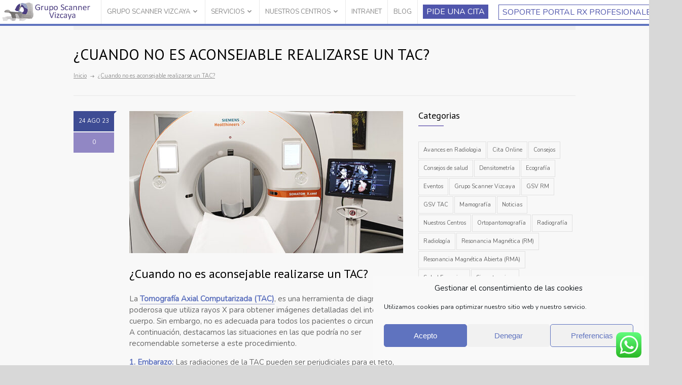

--- FILE ---
content_type: text/html; charset=UTF-8
request_url: https://www.gruposcanner.biz/cuando-no-es-aconsejable-realizarse-un-tac/
body_size: 28901
content:
<!DOCTYPE html>
<html lang="es-ES">
		<head>
		<!--meta-->
		<meta charset="UTF-8" />
		<meta name="generator" content="WordPress 6.8.3" />
		<meta name="viewport" content="width=device-width, initial-scale=1, maximum-scale=1" />
		<meta name="description" content="Responsive Medical Health WordPress Theme" />
		<meta name="format-detection" content="telephone=no" />
		<!--style-->
		<link rel="alternate" type="application/rss+xml" title="RSS 2.0" href="https://www.gruposcanner.biz/feed/" />
		<link rel="pingback" href="https://www.gruposcanner.biz/xmlrpc.php" />
				<meta name='robots' content='index, follow, max-image-preview:large, max-snippet:-1, max-video-preview:-1' />
	<style>img:is([sizes="auto" i], [sizes^="auto," i]) { contain-intrinsic-size: 3000px 1500px }</style>
	<link rel="alternate" hreflang="es" href="https://www.gruposcanner.biz/cuando-no-es-aconsejable-realizarse-un-tac/" />
<link rel="alternate" hreflang="eu" href="https://www.gruposcanner.biz/eu/cuando-no-es-aconsejable-realizarse-un-tac/" />
<link rel="alternate" hreflang="x-default" href="https://www.gruposcanner.biz/cuando-no-es-aconsejable-realizarse-un-tac/" />

	<!-- This site is optimized with the Yoast SEO Premium plugin v20.1 (Yoast SEO v26.8) - https://yoast.com/product/yoast-seo-premium-wordpress/ -->
	<title>¿Cuando no es aconsejable realizarse un TAC?</title>
<link data-rocket-prefetch href="https://fonts.googleapis.com" rel="dns-prefetch">
<link data-rocket-prefetch href="https://www.gstatic.com" rel="dns-prefetch">
<link data-rocket-prefetch href="https://maps.google.com" rel="dns-prefetch">
<link data-rocket-prefetch href="https://www.googletagmanager.com" rel="dns-prefetch">
<link data-rocket-prefetch href="https://www.google.com" rel="dns-prefetch">
<link data-rocket-preload as="style" href="https://fonts.googleapis.com/css?family=PT%20Sans%7CVolkhov%3A400italic&#038;display=swap" rel="preload">
<link href="https://fonts.googleapis.com/css?family=PT%20Sans%7CVolkhov%3A400italic&#038;display=swap" media="print" onload="this.media=&#039;all&#039;" rel="stylesheet">
<noscript><link rel="stylesheet" href="https://fonts.googleapis.com/css?family=PT%20Sans%7CVolkhov%3A400italic&#038;display=swap"></noscript><link rel="preload" data-rocket-preload as="image" href="https://www.gruposcanner.biz/wp-content/uploads/2021/12/saca-540x280.jpg" fetchpriority="high">
	<meta name="description" content="Hay ocasiones en los que se encuentran pacientes con determinadas patologías, es el caso de mujeres embarazadas y en edad pediátrica en la cual la realización de un TAC puede generar riesgos importantes para la salud" />
	<link rel="canonical" href="https://www.gruposcanner.biz/cuando-no-es-aconsejable-realizarse-un-tac/" />
	<meta property="og:locale" content="es_ES" />
	<meta property="og:type" content="article" />
	<meta property="og:title" content="¿Cuando no es aconsejable realizarse un TAC?" />
	<meta property="og:description" content="Hay ocasiones en los que se encuentran pacientes con determinadas patologías, es el caso de mujeres embarazadas y en edad pediátrica en la cual la realización de un TAC puede generar riesgos importantes para la salud" />
	<meta property="og:url" content="https://www.gruposcanner.biz/cuando-no-es-aconsejable-realizarse-un-tac/" />
	<meta property="og:site_name" content="Grupo Scanner Vizcaya" />
	<meta property="article:published_time" content="2023-08-24T06:08:49+00:00" />
	<meta property="article:modified_time" content="2023-08-24T09:45:04+00:00" />
	<meta property="og:image" content="https://www.gruposcanner.biz/wp-content/uploads/2021/12/saca.jpg" />
	<meta property="og:image:width" content="960" />
	<meta property="og:image:height" content="600" />
	<meta property="og:image:type" content="image/jpeg" />
	<meta name="author" content="Grupo Scanner Vizcaya" />
	<meta name="twitter:card" content="summary_large_image" />
	<meta name="twitter:label1" content="Escrito por" />
	<meta name="twitter:data1" content="Grupo Scanner Vizcaya" />
	<meta name="twitter:label2" content="Tiempo de lectura" />
	<meta name="twitter:data2" content="2 minutos" />
	<script type="application/ld+json" class="yoast-schema-graph">{"@context":"https://schema.org","@graph":[{"@type":"Article","@id":"https://www.gruposcanner.biz/cuando-no-es-aconsejable-realizarse-un-tac/#article","isPartOf":{"@id":"https://www.gruposcanner.biz/cuando-no-es-aconsejable-realizarse-un-tac/"},"author":{"name":"Grupo Scanner Vizcaya","@id":"https://www.gruposcanner.biz/#/schema/person/8e4f594644058ae816369e0bcdd829b4"},"headline":"¿Cuando no es aconsejable realizarse un TAC?","datePublished":"2023-08-24T06:08:49+00:00","dateModified":"2023-08-24T09:45:04+00:00","mainEntityOfPage":{"@id":"https://www.gruposcanner.biz/cuando-no-es-aconsejable-realizarse-un-tac/"},"wordCount":316,"commentCount":0,"image":{"@id":"https://www.gruposcanner.biz/cuando-no-es-aconsejable-realizarse-un-tac/#primaryimage"},"thumbnailUrl":"https://www.gruposcanner.biz/wp-content/uploads/2021/12/saca.jpg","keywords":["TAC Bilbao"],"articleSection":["Tomografía Axial Computarizada (TAC)"],"inLanguage":"es","potentialAction":[{"@type":"CommentAction","name":"Comment","target":["https://www.gruposcanner.biz/cuando-no-es-aconsejable-realizarse-un-tac/#respond"]}]},{"@type":"WebPage","@id":"https://www.gruposcanner.biz/cuando-no-es-aconsejable-realizarse-un-tac/","url":"https://www.gruposcanner.biz/cuando-no-es-aconsejable-realizarse-un-tac/","name":"¿Cuando no es aconsejable realizarse un TAC?","isPartOf":{"@id":"https://www.gruposcanner.biz/#website"},"primaryImageOfPage":{"@id":"https://www.gruposcanner.biz/cuando-no-es-aconsejable-realizarse-un-tac/#primaryimage"},"image":{"@id":"https://www.gruposcanner.biz/cuando-no-es-aconsejable-realizarse-un-tac/#primaryimage"},"thumbnailUrl":"https://www.gruposcanner.biz/wp-content/uploads/2021/12/saca.jpg","datePublished":"2023-08-24T06:08:49+00:00","dateModified":"2023-08-24T09:45:04+00:00","author":{"@id":"https://www.gruposcanner.biz/#/schema/person/8e4f594644058ae816369e0bcdd829b4"},"description":"Hay ocasiones en los que se encuentran pacientes con determinadas patologías, es el caso de mujeres embarazadas y en edad pediátrica en la cual la realización de un TAC puede generar riesgos importantes para la salud","breadcrumb":{"@id":"https://www.gruposcanner.biz/cuando-no-es-aconsejable-realizarse-un-tac/#breadcrumb"},"inLanguage":"es","potentialAction":[{"@type":"ReadAction","target":["https://www.gruposcanner.biz/cuando-no-es-aconsejable-realizarse-un-tac/"]}]},{"@type":"ImageObject","inLanguage":"es","@id":"https://www.gruposcanner.biz/cuando-no-es-aconsejable-realizarse-un-tac/#primaryimage","url":"https://www.gruposcanner.biz/wp-content/uploads/2021/12/saca.jpg","contentUrl":"https://www.gruposcanner.biz/wp-content/uploads/2021/12/saca.jpg","width":960,"height":600},{"@type":"BreadcrumbList","@id":"https://www.gruposcanner.biz/cuando-no-es-aconsejable-realizarse-un-tac/#breadcrumb","itemListElement":[{"@type":"ListItem","position":1,"name":"Portada","item":"https://www.gruposcanner.biz/"},{"@type":"ListItem","position":2,"name":"¿Cuando no es aconsejable realizarse un TAC?"}]},{"@type":"WebSite","@id":"https://www.gruposcanner.biz/#website","url":"https://www.gruposcanner.biz/","name":"Grupo Scanner Vizcaya","description":"Responsive Medical Health WordPress Theme","potentialAction":[{"@type":"SearchAction","target":{"@type":"EntryPoint","urlTemplate":"https://www.gruposcanner.biz/?s={search_term_string}"},"query-input":{"@type":"PropertyValueSpecification","valueRequired":true,"valueName":"search_term_string"}}],"inLanguage":"es"},{"@type":"Person","@id":"https://www.gruposcanner.biz/#/schema/person/8e4f594644058ae816369e0bcdd829b4","name":"Grupo Scanner Vizcaya","image":{"@type":"ImageObject","inLanguage":"es","@id":"https://www.gruposcanner.biz/#/schema/person/image/","url":"https://secure.gravatar.com/avatar/4c05aad2f1d9b795d63da16c172e5f83fd4059874e4ed3b2e3350fab5ecba4c0?s=96&d=mm&r=g","contentUrl":"https://secure.gravatar.com/avatar/4c05aad2f1d9b795d63da16c172e5f83fd4059874e4ed3b2e3350fab5ecba4c0?s=96&d=mm&r=g","caption":"Grupo Scanner Vizcaya"},"url":"https://www.gruposcanner.biz/author/grupo-scanner-vizcaya/"}]}</script>
	<!-- / Yoast SEO Premium plugin. -->


<link rel='dns-prefetch' href='//maps.google.com' />
<link rel='dns-prefetch' href='//www.googletagmanager.com' />
<link rel='dns-prefetch' href='//fonts.googleapis.com' />
<link rel='dns-prefetch' href='//maxcdn.bootstrapcdn.com' />
<link href='https://fonts.gstatic.com' crossorigin rel='preconnect' />
<link rel="alternate" type="application/rss+xml" title="Grupo Scanner Vizcaya &raquo; Comentario ¿Cuando no es aconsejable realizarse un TAC? del feed" href="https://www.gruposcanner.biz/cuando-no-es-aconsejable-realizarse-un-tac/feed/" />
<link data-minify="1" rel='stylesheet' id='ht_ctc_main_css-css' href='https://www.gruposcanner.biz/wp-content/cache/min/1/wp-content/plugins/click-to-chat-for-whatsapp/new/inc/assets/css/main.css?ver=1764596936' type='text/css' media='all' />
<style id='wp-emoji-styles-inline-css' type='text/css'>

	img.wp-smiley, img.emoji {
		display: inline !important;
		border: none !important;
		box-shadow: none !important;
		height: 1em !important;
		width: 1em !important;
		margin: 0 0.07em !important;
		vertical-align: -0.1em !important;
		background: none !important;
		padding: 0 !important;
	}
</style>
<link rel='stylesheet' id='wp-block-library-css' href='https://www.gruposcanner.biz/wp-includes/css/dist/block-library/style.min.css?ver=6.8.3' type='text/css' media='all' />
<style id='classic-theme-styles-inline-css' type='text/css'>
/*! This file is auto-generated */
.wp-block-button__link{color:#fff;background-color:#32373c;border-radius:9999px;box-shadow:none;text-decoration:none;padding:calc(.667em + 2px) calc(1.333em + 2px);font-size:1.125em}.wp-block-file__button{background:#32373c;color:#fff;text-decoration:none}
</style>
<style id='global-styles-inline-css' type='text/css'>
:root{--wp--preset--aspect-ratio--square: 1;--wp--preset--aspect-ratio--4-3: 4/3;--wp--preset--aspect-ratio--3-4: 3/4;--wp--preset--aspect-ratio--3-2: 3/2;--wp--preset--aspect-ratio--2-3: 2/3;--wp--preset--aspect-ratio--16-9: 16/9;--wp--preset--aspect-ratio--9-16: 9/16;--wp--preset--color--black: #000000;--wp--preset--color--cyan-bluish-gray: #abb8c3;--wp--preset--color--white: #ffffff;--wp--preset--color--pale-pink: #f78da7;--wp--preset--color--vivid-red: #cf2e2e;--wp--preset--color--luminous-vivid-orange: #ff6900;--wp--preset--color--luminous-vivid-amber: #fcb900;--wp--preset--color--light-green-cyan: #7bdcb5;--wp--preset--color--vivid-green-cyan: #00d084;--wp--preset--color--pale-cyan-blue: #8ed1fc;--wp--preset--color--vivid-cyan-blue: #0693e3;--wp--preset--color--vivid-purple: #9b51e0;--wp--preset--gradient--vivid-cyan-blue-to-vivid-purple: linear-gradient(135deg,rgba(6,147,227,1) 0%,rgb(155,81,224) 100%);--wp--preset--gradient--light-green-cyan-to-vivid-green-cyan: linear-gradient(135deg,rgb(122,220,180) 0%,rgb(0,208,130) 100%);--wp--preset--gradient--luminous-vivid-amber-to-luminous-vivid-orange: linear-gradient(135deg,rgba(252,185,0,1) 0%,rgba(255,105,0,1) 100%);--wp--preset--gradient--luminous-vivid-orange-to-vivid-red: linear-gradient(135deg,rgba(255,105,0,1) 0%,rgb(207,46,46) 100%);--wp--preset--gradient--very-light-gray-to-cyan-bluish-gray: linear-gradient(135deg,rgb(238,238,238) 0%,rgb(169,184,195) 100%);--wp--preset--gradient--cool-to-warm-spectrum: linear-gradient(135deg,rgb(74,234,220) 0%,rgb(151,120,209) 20%,rgb(207,42,186) 40%,rgb(238,44,130) 60%,rgb(251,105,98) 80%,rgb(254,248,76) 100%);--wp--preset--gradient--blush-light-purple: linear-gradient(135deg,rgb(255,206,236) 0%,rgb(152,150,240) 100%);--wp--preset--gradient--blush-bordeaux: linear-gradient(135deg,rgb(254,205,165) 0%,rgb(254,45,45) 50%,rgb(107,0,62) 100%);--wp--preset--gradient--luminous-dusk: linear-gradient(135deg,rgb(255,203,112) 0%,rgb(199,81,192) 50%,rgb(65,88,208) 100%);--wp--preset--gradient--pale-ocean: linear-gradient(135deg,rgb(255,245,203) 0%,rgb(182,227,212) 50%,rgb(51,167,181) 100%);--wp--preset--gradient--electric-grass: linear-gradient(135deg,rgb(202,248,128) 0%,rgb(113,206,126) 100%);--wp--preset--gradient--midnight: linear-gradient(135deg,rgb(2,3,129) 0%,rgb(40,116,252) 100%);--wp--preset--font-size--small: 13px;--wp--preset--font-size--medium: 20px;--wp--preset--font-size--large: 36px;--wp--preset--font-size--x-large: 42px;--wp--preset--spacing--20: 0.44rem;--wp--preset--spacing--30: 0.67rem;--wp--preset--spacing--40: 1rem;--wp--preset--spacing--50: 1.5rem;--wp--preset--spacing--60: 2.25rem;--wp--preset--spacing--70: 3.38rem;--wp--preset--spacing--80: 5.06rem;--wp--preset--shadow--natural: 6px 6px 9px rgba(0, 0, 0, 0.2);--wp--preset--shadow--deep: 12px 12px 50px rgba(0, 0, 0, 0.4);--wp--preset--shadow--sharp: 6px 6px 0px rgba(0, 0, 0, 0.2);--wp--preset--shadow--outlined: 6px 6px 0px -3px rgba(255, 255, 255, 1), 6px 6px rgba(0, 0, 0, 1);--wp--preset--shadow--crisp: 6px 6px 0px rgba(0, 0, 0, 1);}:where(.is-layout-flex){gap: 0.5em;}:where(.is-layout-grid){gap: 0.5em;}body .is-layout-flex{display: flex;}.is-layout-flex{flex-wrap: wrap;align-items: center;}.is-layout-flex > :is(*, div){margin: 0;}body .is-layout-grid{display: grid;}.is-layout-grid > :is(*, div){margin: 0;}:where(.wp-block-columns.is-layout-flex){gap: 2em;}:where(.wp-block-columns.is-layout-grid){gap: 2em;}:where(.wp-block-post-template.is-layout-flex){gap: 1.25em;}:where(.wp-block-post-template.is-layout-grid){gap: 1.25em;}.has-black-color{color: var(--wp--preset--color--black) !important;}.has-cyan-bluish-gray-color{color: var(--wp--preset--color--cyan-bluish-gray) !important;}.has-white-color{color: var(--wp--preset--color--white) !important;}.has-pale-pink-color{color: var(--wp--preset--color--pale-pink) !important;}.has-vivid-red-color{color: var(--wp--preset--color--vivid-red) !important;}.has-luminous-vivid-orange-color{color: var(--wp--preset--color--luminous-vivid-orange) !important;}.has-luminous-vivid-amber-color{color: var(--wp--preset--color--luminous-vivid-amber) !important;}.has-light-green-cyan-color{color: var(--wp--preset--color--light-green-cyan) !important;}.has-vivid-green-cyan-color{color: var(--wp--preset--color--vivid-green-cyan) !important;}.has-pale-cyan-blue-color{color: var(--wp--preset--color--pale-cyan-blue) !important;}.has-vivid-cyan-blue-color{color: var(--wp--preset--color--vivid-cyan-blue) !important;}.has-vivid-purple-color{color: var(--wp--preset--color--vivid-purple) !important;}.has-black-background-color{background-color: var(--wp--preset--color--black) !important;}.has-cyan-bluish-gray-background-color{background-color: var(--wp--preset--color--cyan-bluish-gray) !important;}.has-white-background-color{background-color: var(--wp--preset--color--white) !important;}.has-pale-pink-background-color{background-color: var(--wp--preset--color--pale-pink) !important;}.has-vivid-red-background-color{background-color: var(--wp--preset--color--vivid-red) !important;}.has-luminous-vivid-orange-background-color{background-color: var(--wp--preset--color--luminous-vivid-orange) !important;}.has-luminous-vivid-amber-background-color{background-color: var(--wp--preset--color--luminous-vivid-amber) !important;}.has-light-green-cyan-background-color{background-color: var(--wp--preset--color--light-green-cyan) !important;}.has-vivid-green-cyan-background-color{background-color: var(--wp--preset--color--vivid-green-cyan) !important;}.has-pale-cyan-blue-background-color{background-color: var(--wp--preset--color--pale-cyan-blue) !important;}.has-vivid-cyan-blue-background-color{background-color: var(--wp--preset--color--vivid-cyan-blue) !important;}.has-vivid-purple-background-color{background-color: var(--wp--preset--color--vivid-purple) !important;}.has-black-border-color{border-color: var(--wp--preset--color--black) !important;}.has-cyan-bluish-gray-border-color{border-color: var(--wp--preset--color--cyan-bluish-gray) !important;}.has-white-border-color{border-color: var(--wp--preset--color--white) !important;}.has-pale-pink-border-color{border-color: var(--wp--preset--color--pale-pink) !important;}.has-vivid-red-border-color{border-color: var(--wp--preset--color--vivid-red) !important;}.has-luminous-vivid-orange-border-color{border-color: var(--wp--preset--color--luminous-vivid-orange) !important;}.has-luminous-vivid-amber-border-color{border-color: var(--wp--preset--color--luminous-vivid-amber) !important;}.has-light-green-cyan-border-color{border-color: var(--wp--preset--color--light-green-cyan) !important;}.has-vivid-green-cyan-border-color{border-color: var(--wp--preset--color--vivid-green-cyan) !important;}.has-pale-cyan-blue-border-color{border-color: var(--wp--preset--color--pale-cyan-blue) !important;}.has-vivid-cyan-blue-border-color{border-color: var(--wp--preset--color--vivid-cyan-blue) !important;}.has-vivid-purple-border-color{border-color: var(--wp--preset--color--vivid-purple) !important;}.has-vivid-cyan-blue-to-vivid-purple-gradient-background{background: var(--wp--preset--gradient--vivid-cyan-blue-to-vivid-purple) !important;}.has-light-green-cyan-to-vivid-green-cyan-gradient-background{background: var(--wp--preset--gradient--light-green-cyan-to-vivid-green-cyan) !important;}.has-luminous-vivid-amber-to-luminous-vivid-orange-gradient-background{background: var(--wp--preset--gradient--luminous-vivid-amber-to-luminous-vivid-orange) !important;}.has-luminous-vivid-orange-to-vivid-red-gradient-background{background: var(--wp--preset--gradient--luminous-vivid-orange-to-vivid-red) !important;}.has-very-light-gray-to-cyan-bluish-gray-gradient-background{background: var(--wp--preset--gradient--very-light-gray-to-cyan-bluish-gray) !important;}.has-cool-to-warm-spectrum-gradient-background{background: var(--wp--preset--gradient--cool-to-warm-spectrum) !important;}.has-blush-light-purple-gradient-background{background: var(--wp--preset--gradient--blush-light-purple) !important;}.has-blush-bordeaux-gradient-background{background: var(--wp--preset--gradient--blush-bordeaux) !important;}.has-luminous-dusk-gradient-background{background: var(--wp--preset--gradient--luminous-dusk) !important;}.has-pale-ocean-gradient-background{background: var(--wp--preset--gradient--pale-ocean) !important;}.has-electric-grass-gradient-background{background: var(--wp--preset--gradient--electric-grass) !important;}.has-midnight-gradient-background{background: var(--wp--preset--gradient--midnight) !important;}.has-small-font-size{font-size: var(--wp--preset--font-size--small) !important;}.has-medium-font-size{font-size: var(--wp--preset--font-size--medium) !important;}.has-large-font-size{font-size: var(--wp--preset--font-size--large) !important;}.has-x-large-font-size{font-size: var(--wp--preset--font-size--x-large) !important;}
:where(.wp-block-post-template.is-layout-flex){gap: 1.25em;}:where(.wp-block-post-template.is-layout-grid){gap: 1.25em;}
:where(.wp-block-columns.is-layout-flex){gap: 2em;}:where(.wp-block-columns.is-layout-grid){gap: 2em;}
:root :where(.wp-block-pullquote){font-size: 1.5em;line-height: 1.6;}
</style>
<link data-minify="1" rel='stylesheet' id='contact-form-7-css' href='https://www.gruposcanner.biz/wp-content/cache/min/1/wp-content/plugins/contact-form-7/includes/css/styles.css?ver=1764596936' type='text/css' media='all' />
<style id='contact-form-7-inline-css' type='text/css'>
.wpcf7 .wpcf7-recaptcha iframe {margin-bottom: 0;}.wpcf7 .wpcf7-recaptcha[data-align="center"] > div {margin: 0 auto;}.wpcf7 .wpcf7-recaptcha[data-align="right"] > div {margin: 0 0 0 auto;}
</style>
<link data-minify="1" rel='stylesheet' id='cf7msm_styles-css' href='https://www.gruposcanner.biz/wp-content/cache/min/1/wp-content/plugins/contact-form-7-multi-step-module/resources/cf7msm.css?ver=1764596936' type='text/css' media='all' />
<link rel='stylesheet' id='wpml-legacy-horizontal-list-0-css' href='https://www.gruposcanner.biz/wp-content/plugins/sitepress-multilingual-cms/templates/language-switchers/legacy-list-horizontal/style.min.css?ver=1' type='text/css' media='all' />
<style id='wpml-legacy-horizontal-list-0-inline-css' type='text/css'>
.wpml-ls-statics-shortcode_actions{background-color:#eeeeee;}.wpml-ls-statics-shortcode_actions, .wpml-ls-statics-shortcode_actions .wpml-ls-sub-menu, .wpml-ls-statics-shortcode_actions a {border-color:#cdcdcd;}.wpml-ls-statics-shortcode_actions a, .wpml-ls-statics-shortcode_actions .wpml-ls-sub-menu a, .wpml-ls-statics-shortcode_actions .wpml-ls-sub-menu a:link, .wpml-ls-statics-shortcode_actions li:not(.wpml-ls-current-language) .wpml-ls-link, .wpml-ls-statics-shortcode_actions li:not(.wpml-ls-current-language) .wpml-ls-link:link {color:#444444;background-color:#ffffff;}.wpml-ls-statics-shortcode_actions a, .wpml-ls-statics-shortcode_actions .wpml-ls-sub-menu a:hover,.wpml-ls-statics-shortcode_actions .wpml-ls-sub-menu a:focus, .wpml-ls-statics-shortcode_actions .wpml-ls-sub-menu a:link:hover, .wpml-ls-statics-shortcode_actions .wpml-ls-sub-menu a:link:focus {color:#000000;background-color:#eeeeee;}.wpml-ls-statics-shortcode_actions .wpml-ls-current-language > a {color:#444444;background-color:#ffffff;}.wpml-ls-statics-shortcode_actions .wpml-ls-current-language:hover>a, .wpml-ls-statics-shortcode_actions .wpml-ls-current-language>a:focus {color:#000000;background-color:#eeeeee;}
</style>
<link rel='stylesheet' id='wpml-menu-item-0-css' href='https://www.gruposcanner.biz/wp-content/plugins/sitepress-multilingual-cms/templates/language-switchers/menu-item/style.min.css?ver=1' type='text/css' media='all' />
<style id='wpml-menu-item-0-inline-css' type='text/css'>
div.wpml-ls-legacy-list-horizontal#lang_sel_list { background: none; border: none; clear: none; margin-top: 4px; padding: 0; }
</style>
<link rel='stylesheet' id='cmplz-general-css' href='https://www.gruposcanner.biz/wp-content/plugins/complianz-gdpr/assets/css/cookieblocker.min.css?ver=1764596407' type='text/css' media='all' />
<link data-minify="1" rel='stylesheet' id='spu-public-css-css' href='https://www.gruposcanner.biz/wp-content/cache/min/1/wp-content/plugins/popups/public/assets/css/public.css?ver=1764596936' type='text/css' media='all' />


<link data-minify="1" rel='stylesheet' id='reset-css' href='https://www.gruposcanner.biz/wp-content/cache/min/1/wp-content/themes/medicenter/style/reset.css?ver=1764596936' type='text/css' media='all' />
<link data-minify="1" rel='stylesheet' id='superfish-css' href='https://www.gruposcanner.biz/wp-content/cache/min/1/wp-content/themes/medicenter/style/superfish.css?ver=1764596936' type='text/css' media='all' />
<link data-minify="1" rel='stylesheet' id='jquery-fancybox-css' href='https://www.gruposcanner.biz/wp-content/cache/min/1/wp-content/themes/medicenter/style/fancybox/jquery.fancybox.css?ver=1764596936' type='text/css' media='all' />
<link data-minify="1" rel='stylesheet' id='jquery-qtip-css' href='https://www.gruposcanner.biz/wp-content/cache/min/1/wp-content/themes/medicenter/style/jquery.qtip.css?ver=1764596936' type='text/css' media='all' />
<link data-minify="1" rel='stylesheet' id='jquery-ui-custom-css' href='https://www.gruposcanner.biz/wp-content/cache/min/1/wp-content/themes/medicenter/style/jquery-ui-1.9.2.custom.css?ver=1764596936' type='text/css' media='all' />
<link data-minify="1" rel='stylesheet' id='animations-css' href='https://www.gruposcanner.biz/wp-content/cache/min/1/wp-content/themes/medicenter/style/animations.css?ver=1764596936' type='text/css' media='all' />
<link data-minify="1" rel='stylesheet' id='main-style-css' href='https://www.gruposcanner.biz/wp-content/cache/min/1/wp-content/themes/medicenter/style.css?ver=1764596936' type='text/css' media='all' />
<link data-minify="1" rel='stylesheet' id='responsive-css' href='https://www.gruposcanner.biz/wp-content/cache/min/1/wp-content/themes/medicenter/style/responsive.css?ver=1764596936' type='text/css' media='all' />
<link data-minify="1" rel='stylesheet' id='custom-css' href='https://www.gruposcanner.biz/wp-content/cache/min/1/wp-content/themes/medicenter/custom.css?ver=1764596936' type='text/css' media='all' />
<link data-minify="1" rel='stylesheet' id='load-fa-css' href='https://www.gruposcanner.biz/wp-content/cache/min/1/font-awesome/4.7.0/css/font-awesome.min.css?ver=1764596936' type='text/css' media='all' />
<link data-minify="1" rel='stylesheet' id='cf7cf-style-css' href='https://www.gruposcanner.biz/wp-content/cache/min/1/wp-content/plugins/cf7-conditional-fields/style.css?ver=1764596936' type='text/css' media='all' />
<style id='rocket-lazyload-inline-css' type='text/css'>
.rll-youtube-player{position:relative;padding-bottom:56.23%;height:0;overflow:hidden;max-width:100%;}.rll-youtube-player:focus-within{outline: 2px solid currentColor;outline-offset: 5px;}.rll-youtube-player iframe{position:absolute;top:0;left:0;width:100%;height:100%;z-index:100;background:0 0}.rll-youtube-player img{bottom:0;display:block;left:0;margin:auto;max-width:100%;width:100%;position:absolute;right:0;top:0;border:none;height:auto;-webkit-transition:.4s all;-moz-transition:.4s all;transition:.4s all}.rll-youtube-player img:hover{-webkit-filter:brightness(75%)}.rll-youtube-player .play{height:100%;width:100%;left:0;top:0;position:absolute;background:url(https://www.gruposcanner.biz/wp-content/plugins/wp-rocket/assets/img/youtube.png) no-repeat center;background-color: transparent !important;cursor:pointer;border:none;}
</style>
<script type="text/javascript" src="https://www.gruposcanner.biz/wp-includes/js/jquery/jquery.min.js?ver=3.7.1" id="jquery-core-js"></script>
<script type="text/javascript" src="https://www.gruposcanner.biz/wp-includes/js/jquery/jquery-migrate.min.js?ver=3.4.1" id="jquery-migrate-js"></script>
<script type="text/javascript" src="//maps.google.com/maps/api/js?key=AIzaSyCAQexBlfWt_SsenTZIIrtkudw_FOCwQBU&amp;ver=6.8.3" id="google-maps-v3-js"></script>

<!-- Fragmento de código de la etiqueta de Google (gtag.js) añadida por Site Kit -->
<!-- Fragmento de código de Google Analytics añadido por Site Kit -->
<script type="text/javascript" src="https://www.googletagmanager.com/gtag/js?id=GT-5DGCNXL" id="google_gtagjs-js" async></script>
<script type="text/javascript" id="google_gtagjs-js-after">
/* <![CDATA[ */
window.dataLayer = window.dataLayer || [];function gtag(){dataLayer.push(arguments);}
gtag("set","linker",{"domains":["www.gruposcanner.biz"]});
gtag("js", new Date());
gtag("set", "developer_id.dZTNiMT", true);
gtag("config", "GT-5DGCNXL");
 window._googlesitekit = window._googlesitekit || {}; window._googlesitekit.throttledEvents = []; window._googlesitekit.gtagEvent = (name, data) => { var key = JSON.stringify( { name, data } ); if ( !! window._googlesitekit.throttledEvents[ key ] ) { return; } window._googlesitekit.throttledEvents[ key ] = true; setTimeout( () => { delete window._googlesitekit.throttledEvents[ key ]; }, 5 ); gtag( "event", name, { ...data, event_source: "site-kit" } ); }; 
/* ]]> */
</script>
<link rel="https://api.w.org/" href="https://www.gruposcanner.biz/wp-json/" /><link rel="alternate" title="JSON" type="application/json" href="https://www.gruposcanner.biz/wp-json/wp/v2/posts/4537" /><link rel="EditURI" type="application/rsd+xml" title="RSD" href="https://www.gruposcanner.biz/xmlrpc.php?rsd" />
<meta name="generator" content="WordPress 6.8.3" />
<link rel='shortlink' href='https://www.gruposcanner.biz/?p=4537' />
<link rel="alternate" title="oEmbed (JSON)" type="application/json+oembed" href="https://www.gruposcanner.biz/wp-json/oembed/1.0/embed?url=https%3A%2F%2Fwww.gruposcanner.biz%2Fcuando-no-es-aconsejable-realizarse-un-tac%2F" />
<link rel="alternate" title="oEmbed (XML)" type="text/xml+oembed" href="https://www.gruposcanner.biz/wp-json/oembed/1.0/embed?url=https%3A%2F%2Fwww.gruposcanner.biz%2Fcuando-no-es-aconsejable-realizarse-un-tac%2F&#038;format=xml" />
<meta name="generator" content="WPML ver:4.6.13 stt:16,2;" />
<meta name="generator" content="Site Kit by Google 1.170.0" />			<style>.cmplz-hidden {
					display: none !important;
				}</style><meta name="generator" content="Powered by WPBakery Page Builder - drag and drop page builder for WordPress."/>

<!-- Fragmento de código de Google Tag Manager añadido por Site Kit -->
<script type="text/javascript">
/* <![CDATA[ */

			( function( w, d, s, l, i ) {
				w[l] = w[l] || [];
				w[l].push( {'gtm.start': new Date().getTime(), event: 'gtm.js'} );
				var f = d.getElementsByTagName( s )[0],
					j = d.createElement( s ), dl = l != 'dataLayer' ? '&l=' + l : '';
				j.async = true;
				j.src = 'https://www.googletagmanager.com/gtm.js?id=' + i + dl;
				f.parentNode.insertBefore( j, f );
			} )( window, document, 'script', 'dataLayer', 'GTM-KV3QDQDD' );
			
/* ]]> */
</script>

<!-- Final del fragmento de código de Google Tag Manager añadido por Site Kit -->
<link rel="icon" href="https://www.gruposcanner.biz/wp-content/uploads/2013/04/cropped-scanner-vizcaya-4-32x32.png" sizes="32x32" />
<link rel="icon" href="https://www.gruposcanner.biz/wp-content/uploads/2013/04/cropped-scanner-vizcaya-4-192x192.png" sizes="192x192" />
<link rel="apple-touch-icon" href="https://www.gruposcanner.biz/wp-content/uploads/2013/04/cropped-scanner-vizcaya-4-180x180.png" />
<meta name="msapplication-TileImage" content="https://www.gruposcanner.biz/wp-content/uploads/2013/04/cropped-scanner-vizcaya-4-270x270.png" />
		<style type="text/css" id="wp-custom-css">
			/*4 de Abril 2018
 * Cambios de mejora estética de la web.
 * JON*/

h2.encabezado2{
	color:#5158AA;
	font-weight:bold;
}
h3.encabezado3{
	color:#6075BD;
	font-weight:bold;
}

ul.listado li{
	list-style-image: url('https://www.gruposcanner.biz/wp-content/uploads/2013/04/scanner-vizcaya-1-1-e1522837691648.png');
}

/* Modificaciones VW */
.header_left a img {
    width: 100%;
}

.sf-menu li.wide ul.sub-menu {
	width: 382px;
}

.wpcf7-list-item{
		margin-left:0px !important;
}

.modal {
  display: none; /* Oculto inicialmente */
  position: fixed;
  top: 50%;
  left: 50%;
  transform: translate(-50%, -50%);
  z-index: 1; /* Para que esté sobre el contenido de la página */
}

.contenido-modal {
  background-color: #fff;
  padding: 20px;
  border-radius: 5px;
  box-shadow: 0px 0px 10px rgba(0, 0, 0, 0.5);
	text-align: center;
}

.button-modal-alert{
	background: #5056ac;
    color: #fff;
    font-size: 16px;
   
    padding: 8px 14px;
    border: none;
    
    text-align: center;
    cursor: pointer;
}

.d-none{
	
	display:none;
	
}

div.header.layout_1 .sf-menu > li.menu-soporte-portal > a {
    background:#fff;
    color:  #5056ac;
		border:1px solid #5056ac;
    font-size: 16px;
    margin: 9px 10px 0;
    padding: 6px 7px;
}

div.header.layout_1 .sf-menu > li.menu-soporte-portal > a:hover { 
	background:#5056ac;
    color:  #fff;
}

.header {
    width: 1345px;
}
.info {
    padding-bottom: 0px;
}
 .info li {
    position: relative;
    display: block;
    margin-bottom: 10px;
    padding-left: 30px;
   
    line-height: 30px;
	 color:#D5D5D5;
}
.info li svg { 
	width:40px;
}
.info li i {
    position: absolute;
    left: 0px;
    top: 0px;
    font-size: 18px;
    line-height: 30px;
}		</style>
		<noscript><style> .wpb_animate_when_almost_visible { opacity: 1; }</style></noscript><noscript><style id="rocket-lazyload-nojs-css">.rll-youtube-player, [data-lazy-src]{display:none !important;}</style></noscript>		<!--custom style-->
<style type="text/css">
		a,
	.more
		{
		color: #3e4c94;
		border-color: #3e4c94;
	}
		a:hover,
	.post_footer_details li a:hover,
	.bread_crumb li a:hover,
	.post_footer_details li a:hover,
	#comments_list .comment_details .posted_by a:hover,
	#cancel_comment:hover
		{
		color: #3e4c94;
		border-color: #3e4c94;
	}
		.box_header:after
		{
				background: #9187c4;
			}
		.footer .box_header:after
	{
				background: #9187c4;
			}
		.footer .timeago
	{
		color: #9187c4;
	}
		.sentence
	{
		color: #3e4c94;
	}
		blockquote,
	blockquote p
	{
		color: #3e4c94;
		border-color:  #3e4c94;
	}
			.header_right a.scrolling_list_control_left:hover, 
	.header_right a.scrolling_list_control_right:hover,
	.pagination li a:hover,
	.pagination li.selected a,
	.pagination li.selected span,
	.tabs_navigation li a:hover,
	.tabs_navigation li a.selected,
	.tabs_navigation li.ui-tabs-active a,
	.categories li a:hover,
	.widget_categories li a:hover,
	.categories li.current-cat a,
	.widget_categories li.current-cat a,
	.scrolling_list li a:hover .number,
	.controls .close:hover, .controls .prev:hover, .controls .next:hover
		{
				border-color: #9187c4;
			}
		.footer .header_right a.scrolling_list_control_left:hover, 
	.footer .header_right a.scrolling_list_control_right:hover,
	.footer .pagination li a:hover,
	.footer .pagination li.selected a,
	.footer .pagination li.selected span,
	.footer .tabs_navigation li a:hover,
	.footer .tabs_navigation li a.selected,
	.footer .tabs_navigation li.ui-tabs-active a,
	.footer .categories li a:hover,
	.footer .widget_categories li a:hover,
	.footer .scrolling_list li a:hover .number
		{
				border-color: #9187c4;
			}
		.sf-menu li:hover a, .sf-menu li.selected a, .sf-menu li.current-menu-item a, .sf-menu li.current-menu-ancestor a
	{
				background-color: #5F73BF;
			}
	.header.layout_2 .sf-menu li:hover a, .header.layout_2 .sf-menu li.selected a, .header.layout_2 .sf-menu li.current-menu-item a, .header.layout_2 .sf-menu li.current-menu-ancestor a
	{
				border-color: #5F73BF;
			}
	.mobile-menu-switch
	{
				border-color: #5F73BF;
			}
	.mobile-menu-switch:hover
	{
				background: #5F73BF;
		border-color: #5F73BF;
			}
	.mobile-menu-switch .line
	{
				background: #5F73BF;
			}
	.mobile_menu_container nav.mobile_menu>ul li.current-menu-item>a,
	.mobile_menu_container nav.mobile_menu>ul li.current-menu-ancestor ul li.current-menu-item a,
	.mobile_menu_container nav.mobile_menu>ul li.current-menu-ancestor ul li.current-menu-parent ul li.current-menu-item a,
	.mobile_menu_container nav.mobile_menu>ul li.current-menu-ancestor a,
	.mobile_menu_container nav.mobile_menu>ul li.current-menu-ancestor ul li.current-menu-parent a,
	.mobile_menu_container nav.mobile_menu>ul li.current-menu-ancestor ul li.current-menu-parent ul li.current-menu-parent a
	{
				background: #5F73BF;
			}
		.sf-menu li ul li a:hover, .sf-menu li ul li.selected a, .sf-menu li ul li.current-menu-item a,
	.sf-menu li.submenu ul li a:hover, .sf-menu li.submenu:hover ul li.selected a, .sf-menu li.submenu:hover ul li.current-menu-item a,
	.sf-menu li.submenu:hover ul li.selected ul li a:hover,.sf-menu li.submenu:hover ul li.current-menu-item ul li a:hover, .sf-menu li.submenu:hover ul li ul li.selected a, .sf-menu li.submenu:hover ul li ul li.current-menu-item a, .sf-menu li.submenu:hover ul li.selected ul li.selected a, .sf-menu li.submenu:hover ul li.selected ul li.current-menu-item a,
	.sf-menu li.submenu:hover ul li.menu-item-type-custom a:hover, .sf-menu li ul li.menu-item-type-custom a:hover,
	.header.layout_2 .sf-menu li ul li a:hover, .header.layout_2 .sf-menu li ul li.selected a, .header.layout_2 .sf-menu li ul li.current-menu-item a,
	.header.layout_2 .sf-menu li.submenu ul li a:hover, .header.layout_2 .sf-menu li.submenu:hover ul li.selected a, .header.layout_2 .sf-menu li.submenu:hover ul li.current-menu-item a,
	.header.layout_2 .sf-menu li.submenu:hover ul li.selected ul li a:hover, .header.layout_2 .sf-menu li.submenu:hover ul li.current-menu-item ul li a:hover, .header.layout_2 .sf-menu li.submenu:hover ul li ul li.selected a, .header.layout_2 .sf-menu li.submenu:hover ul li ul li.current-menu-item a, .header.layout_2 .sf-menu li.submenu:hover ul li.selected ul li.selected a, .header.layout_2 .sf-menu li.submenu:hover ul li.selected ul li.current-menu-item a,
	.header.layout_2 .sf-menu li.submenu:hover ul li.menu-item-type-custom a:hover, .header.layout_2 .sf-menu li ul li.menu-item-type-custom a:hover
	
	/*.header.layout_2 .sf-menu li ul li a:hover, .header.layout_2 .sf-menu li ul li.selected a, .header.layout_2 .sf-menu li ul li.current-menu-item a,
	.header.layout_2 .sf-menu li.submenu:hover ul li.current-menu-item a, .header.layout_2 .sf-menu li.submenu ul li a:hover, .header.layout_2 .sf-menu li.submenu:hover ul li.selected a,
	.header.layout_2 .sf-menu li.submenu:hover ul li.current-menu-item ul li a:hover, .header.layout_2 .sf-menu li.submenu:hover ul li ul li.current-menu-item a,
	.header.layout_2 .sf-menu li.submenu:hover ul li.selected ul li.current-menu-item a, 
	.header.layout_2 .sf-menu li.submenu:hover ul li.menu-item-type-custom a:hover, .header.layout_2 .sf-menu li ul li.menu-item-type-custom a:hover,
	.header.layout_2 .sf-menu li.submenu:hover ul li.selected ul li a:hover, .header.layout_2 .sf-menu li.submenu:hover ul li ul li.selected a, .header.layout_2 .sf-menu li.submenu:hover ul li.selected ul li.selected a*/
	{
				border-bottom: 2px solid #5F73BF;
		padding-bottom: 14px;
			}
	@media screen and (max-width:1009px)
	{
		/*.sf-menu li ul li a:hover, .sf-menu li ul li.selected a, .sf-menu li ul li.current-menu-item a,
		.sf-menu li.submenu ul li a:hover, .sf-menu li.submenu:hover ul li.selected a, .sf-menu li.submenu:hover ul li.current-menu-item a,
		.sf-menu li.submenu:hover ul li.selected ul li a:hover,.sf-menu li.submenu:hover ul li.current-menu-item ul li a:hover, .sf-menu li.submenu:hover ul li ul li.selected a, .sf-menu li.submenu:hover ul li ul li.current-menu-item a, .sf-menu li.submenu:hover ul li.selected ul li.selected a, .sf-menu li.submenu:hover ul li.selected ul li.current-menu-item a,
		.sf-menu li ul li.menu-item-type-custom a:hover,*/
		/*.header.layout_2 .sf-menu li ul li a:hover, .header.layout_2 .sf-menu li ul li.selected a, .header.layout_2 .sf-menu li ul li.current-menu-item a,
		.header.layout_2 .sf-menu li.submenu ul li a:hover, .header.layout_2 .sf-menu li.submenu:hover ul li.selected a, .header.layout_2 .sf-menu li.submenu:hover ul li.current-menu-item a,
		.header.layout_2 .sf-menu li.submenu:hover ul li.selected ul li a:hover, .header.layout_2 .sf-menu li.submenu:hover ul li.current-menu-item ul li a:hover, .header.layout_2 .sf-menu li.submenu:hover ul li ul li.selected a, .header.layout_2 .sf-menu li.submenu:hover ul li ul li.current-menu-item a, .header.layout_2 .sf-menu li.submenu:hover ul li.selected ul li.selected a, .header.layout_2 .sf-menu li.submenu:hover ul li.selected ul li.current-menu-item a,
		.header.layout_2 .sf-menu li ul li.menu-item-type-custom a:hover,*/
		.sf-menu li ul li a:hover, .sf-menu li ul li.selected a, .sf-menu li ul li.current-menu-item a,
		.sf-menu li.submenu:hover ul li.current-menu-item a, .sf-menu li.submenu ul li a:hover, .sf-menu li.submenu:hover ul li.selected a,
		.sf-menu li.submenu:hover ul li.current-menu-item ul li a:hover, .sf-menu li.submenu:hover ul li ul li.current-menu-item a,
		.sf-menu li.submenu:hover ul li.selected ul li.current-menu-item a, .sf-menu li ul li.menu-item-type-custom a,
		.sf-menu li.submenu:hover ul li.menu-item-type-custom a:hover, .sf-menu li ul li.menu-item-type-custom a:hover,
		.sf-menu li.submenu:hover ul li.selected ul li a:hover, .sf-menu li.submenu:hover ul li ul li.selected a, .sf-menu li.submenu:hover ul li.selected ul li.selected a,
		.sf-menu li.submenu:hover ul li ul li.current-menu-item a:hover,
		.header.layout_2 .sf-menu li ul li a:hover, .header.layout_2 .sf-menu li ul li.selected a, .header.layout_2 .sf-menu li ul li.current-menu-item a,
		.header.layout_2 .sf-menu li.submenu:hover ul li.current-menu-item a, .header.layout_2 .sf-menu li.submenu ul li a:hover, .header.layout_2 .sf-menu li.submenu:hover ul li.selected a,
		.header.layout_2 .sf-menu li.submenu:hover ul li.current-menu-item ul li a:hover, .header.layout_2 .sf-menu li.submenu:hover ul li ul li.current-menu-item a,
		.header.layout_2 .sf-menu li.submenu:hover ul li.selected ul li.current-menu-item a, .header.layout_2 .sf-menu li ul li.menu-item-type-custom a,
		.header.layout_2 .sf-menu li.submenu:hover ul li.menu-item-type-custom a:hover, .header.layout_2 .sf-menu li ul li.menu-item-type-custom a:hover,
		.header.layout_2 .sf-menu li.submenu:hover ul li.selected ul li a:hover, .header.layout_2 .sf-menu li.submenu:hover ul li ul li.selected a, .header.layout_2 .sf-menu li.submenu:hover ul li.selected ul li.selected a,
		.header.layout_2 .sf-menu li.submenu:hover ul li ul li.current-menu-item a:hover
		{
						padding-bottom: 11px;
					}
	}
	.sf-menu li.submenu:hover ul li.menu-item-type-custom a,
	.sf-menu li.submenu:hover ul li.selected ul li a,
	.sf-menu li.submenu:hover ul li.current-menu-item ul li a,
	.sf-menu li ul li.menu-item-type-custom a,
	.header.layout_2 .sf-menu li.submenu:hover ul li.menu-item-type-custom a,
	.header.layout_2 .sf-menu li.submenu:hover ul li.selected ul li a,
	.header.layout_2 .sf-menu li.submenu:hover ul li.current-menu-item ul li a,
	.header.layout_2 .sf-menu li ul li.menu-item-type-custom a
	/*.header.layout_2 .sf-menu li.submenu:hover ul li.menu-item-type-custom a, 
	.header.layout_2 .sf-menu li.submenu:hover ul li.selected ul li a,
	.header.layout_2 .sf-menu li ul li.menu-item-type-custom a*/
	{
		color: #888;
				border-bottom: 1px solid #E8E8E8;
		padding-bottom: 15px;
			}
	@media screen and (max-width:1009px)
	{
		/*.header.layout_2 .sf-menu li.submenu:hover ul li.menu-item-type-custom a, 
		.header.layout_2 .sf-menu li.submenu:hover ul li.selected ul li a,
		.header.layout_2 .sf-menu li ul li.menu-item-type-custom a*/
		.sf-menu li.submenu:hover ul li.menu-item-type-custom a,
		.sf-menu li.submenu:hover ul li.selected ul li a,
		.sf-menu li.submenu:hover ul li.current-menu-item ul li a,
		.sf-menu li ul li.menu-item-type-custom a,
		.header.layout_2 .sf-menu li.submenu:hover ul li.menu-item-type-custom a,
		.header.layout_2 .sf-menu li.submenu:hover ul li.selected ul li a,
		.header.layout_2 .sf-menu li.submenu:hover ul li.current-menu-item ul li a,
		.header.layout_2 .sf-menu li ul li.menu-item-type-custom a
		{
						border-bottom: 1px solid #E8E8E8;
			padding-bottom: 12px;
					}
	}
		.vertical_menu li a:hover,
	.vertical_menu li.is-active a
	{
		border-color: #5F73BF;
	}
		.tabs_box_navigation.sf-menu .tabs_box_navigation_selected
	{
		background-color: #5F73BF;
	}
		.tabs_box_navigation.sf-menu .tabs_box_navigation_selected:hover
	{
		background-color: #5F73BF;
	}
		.tabs_box_navigation.sf-menu li:hover ul, .tabs_box_navigation.sf-menu li.sfHover ul
	{
		border-color: #5F73BF;
	}
		.comment_form .mc_button,
	.contact_form .mc_button
		{
				background-color: #3e4c94;
		border-color: #3e4c94;
					}
		.comment_form .mc_button:hover,
	.contact_form .mc_button:hover
		{
				background-color: #9187c4 !important;
		border-color: #9187c4 !important;
					}
		.search .search_input:focus,
	.woocommerce-cart table.cart td.actions .coupon .input-text#coupon_code:focus,
	.woocommerce .widget_product_search form .search-field:focus,
	.comment_form .text_input:focus,
	.comment_form textarea:focus, 
	.contact_form .text_input:focus,
	.contact_form textarea:focus
		{
				border-top: 1px solid #9187c4;
			}
		.comment_box .date .value
		{
				background-color: #3e4c94;
			}
		.comment_box .date .arrow_date
	{
		border-color: #3e4c94 transparent;
	}
		.comment_box .comments_number a
	{
				background-color: #9187c4;
			}
		.comment_box .arrow_comments
	{
		border-color: #9187c4 transparent;
	}
		.gallery_box:hover .description
	{
		background-color: #9187c4;
	}
		.gallery_box:hover .item_details
	{
				border-bottom: 2px solid #9187c4;
		padding-bottom: 19px;
			}
		.timetable .event
	{
				background-color: #3e4c94;
			}
		.timetable .event.tooltip:hover,
	.timetable .event .event_container.tooltip:hover,
	.tooltip .tooltip_content
	{
				background-color: #9187c4;
			}
		.tooltip .tooltip_arrow
	{
		border-color: #9187c4 transparent;
	}
		.timetable .hours
	{
		color: #B0BDFF;
	}
		.tip
	{
		background-color: #3e4c94;
	}
		.accordion .ui-accordion-header h3
	{
		background-image: url('https://www.gruposcanner.biz/wp-content/themes/medicenter/images/accordion/violet/accordion_plus.png');
	}
	.accordion .ui-accordion-header.ui-state-hover h3
	{
		color: #3e4c94;
	}
	.accordion .ui-accordion-header.ui-state-active
	{
		background: #3e4c94;
		border-color: #3e4c94;
	}
		.top_hint
	{
		background-color: #9187c4;
	}
	</style>
	<meta name="generator" content="WP Rocket 3.20.1.2" data-wpr-features="wpr_lazyload_images wpr_lazyload_iframes wpr_preconnect_external_domains wpr_oci wpr_minify_css wpr_preload_links wpr_desktop" /></head>
	<body data-rsssl=1 class="wp-singular post-template-default single single-post postid-4537 single-format-standard wp-theme-medicenter wpb-js-composer js-comp-ver-6.7.0 vc_responsive">
		<div  class="site_container">
						<!-- Header -->
						<div  class="header_container sticky">
				<div  class="header clearfix layout_1">
										<div class="header_left">
						<a href="https://www.gruposcanner.biz" title="Grupo Scanner Vizcaya">
														<img src="https://www.gruposcanner.biz/wp-content/uploads/2013/04/scanner-vizcaya-4.png" alt="logo" />
																				</a>
											</div>
					
<div class="lang_sel_list_horizontal wpml-ls-statics-shortcode_actions wpml-ls wpml-ls-legacy-list-horizontal" id="lang_sel_list">
	<ul><li class="icl-es wpml-ls-slot-shortcode_actions wpml-ls-item wpml-ls-item-es wpml-ls-current-language wpml-ls-first-item wpml-ls-item-legacy-list-horizontal">
				<a href="https://www.gruposcanner.biz/cuando-no-es-aconsejable-realizarse-un-tac/" class="wpml-ls-link">
                    <span class="wpml-ls-native icl_lang_sel_native">ES</span></a>
			</li><li class="icl-eu wpml-ls-slot-shortcode_actions wpml-ls-item wpml-ls-item-eu wpml-ls-last-item wpml-ls-item-legacy-list-horizontal">
				<a href="https://www.gruposcanner.biz/eu/cuando-no-es-aconsejable-realizarse-un-tac/" class="wpml-ls-link">
                    <span class="wpml-ls-native icl_lang_sel_native" lang="eu">EU</span></a>
			</li></ul>
</div>
<div class="menu-main-menu-container"><ul id="menu-main-menu" class="sf-menu header_right"><li id="menu-item-2626" class="submenu menu-item menu-item-type-custom menu-item-object-custom menu-item-has-children menu-item-2626"><a href="#">GRUPO SCANNER VIZCAYA</a>
<ul class="sub-menu">
	<li id="menu-item-2975" class="menu-item menu-item-type-post_type menu-item-object-page menu-item-2975"><a href="https://www.gruposcanner.biz/grupo+scanner+vizcaya">Presentación</a></li>
	<li id="menu-item-14280" class="menu-item menu-item-type-custom menu-item-object-custom menu-item-has-children menu-item-14280"><a href="#">Consentimientos</a>
	<ul class="sub-menu">
		<li id="menu-item-14281" class="menu-item menu-item-type-custom menu-item-object-custom menu-item-has-children menu-item-14281"><a href="#">Centro de Scanner de Vizcaya</a>
		<ul class="sub-menu">
			<li id="menu-item-14282" class="menu-item menu-item-type-custom menu-item-object-custom menu-item-14282"><a target="_blank" href="https://www.gruposcanner.biz/wp-content/uploads/2013/04/TOMOGRAFIA-COMPUTARIZADA-v.5.18.05.22-CSV.pdf">TAC &#8211; TC</a></li>
		</ul>
</li>
		<li id="menu-item-14283" class="menu-item menu-item-type-custom menu-item-object-custom menu-item-has-children menu-item-14283"><a href="#">Clínica Vicente San Sebastián TC 64</a>
		<ul class="sub-menu">
			<li id="menu-item-14284" class="menu-item menu-item-type-custom menu-item-object-custom menu-item-14284"><a target="_blank" href="https://www.gruposcanner.biz/wp-content/uploads/2013/04/TOMOGRAFIA-COMPUTARIZADA-v.6.10.06.22-TC64.pdf">TAC &#8211; TC</a></li>
		</ul>
</li>
		<li id="menu-item-14285" class="menu-item menu-item-type-custom menu-item-object-custom menu-item-has-children menu-item-14285"><a href="#">Centro de Diagnóstico Virgen Blanca</a>
		<ul class="sub-menu">
			<li id="menu-item-14286" class="menu-item menu-item-type-custom menu-item-object-custom menu-item-14286"><a target="_blank" href="https://www.gruposcanner.biz/wp-content/uploads/2013/04/CI-RM-CDVB-v.13.06.2022.pdf">RM</a></li>
			<li id="menu-item-14287" class="menu-item menu-item-type-custom menu-item-object-custom menu-item-14287"><a target="_blank" href="https://www.gruposcanner.biz/wp-content/uploads/2013/04/TOMOGRAFIA-COMPUTARIZADA-v.5.18.05.22-CDVB.pdf">TAC &#8211; TC</a></li>
		</ul>
</li>
		<li id="menu-item-14288" class="menu-item menu-item-type-custom menu-item-object-custom menu-item-has-children menu-item-14288"><a href="#">Resonancia Magnética Bilbao</a>
		<ul class="sub-menu">
			<li id="menu-item-14289" class="menu-item menu-item-type-custom menu-item-object-custom menu-item-14289"><a target="_blank" href="https://www.gruposcanner.biz/wp-content/uploads/2013/04/CI-RM-RMB-v.13.06.2022.pdf">RM</a></li>
		</ul>
</li>
		<li id="menu-item-14290" class="menu-item menu-item-type-custom menu-item-object-custom menu-item-has-children menu-item-14290"><a href="#">Centro de Diagnóstico San Juan de Dios</a>
		<ul class="sub-menu">
			<li id="menu-item-14291" class="menu-item menu-item-type-custom menu-item-object-custom menu-item-14291"><a target="_blank" href="https://www.gruposcanner.biz/wp-content/uploads/2013/04/CI-RM-CDSJD-v.13.06.2022.pdf">RM</a></li>
			<li id="menu-item-14292" class="menu-item menu-item-type-custom menu-item-object-custom menu-item-14292"><a target="_blank" href="https://www.gruposcanner.biz/wp-content/uploads/2013/04/TOMOGRAFIA-COMPUTARIZADA-v.5.18.05.22-CDSJD.pdf">TAC</a></li>
		</ul>
</li>
		<li id="menu-item-14293" class="menu-item menu-item-type-custom menu-item-object-custom menu-item-has-children menu-item-14293"><a href="#">Centro de Diagnóstico Durango</a>
		<ul class="sub-menu">
			<li id="menu-item-14294" class="menu-item menu-item-type-custom menu-item-object-custom menu-item-14294"><a target="_blank" href="https://www.gruposcanner.biz/wp-content/uploads/2013/04/CI-RM-CDD-v.13.06.2022.pdf">RM</a></li>
		</ul>
</li>
	</ul>
</li>
	<li id="menu-item-2974" class="menu-item menu-item-type-post_type menu-item-object-page menu-item-2974"><a href="https://www.gruposcanner.biz/companias-de-seguros/">Compañías de Seguros</a></li>
	<li id="menu-item-2980" class="menu-item menu-item-type-post_type menu-item-object-page menu-item-2980"><a href="https://www.gruposcanner.biz/trabaja-con-nosotros/">Trabaja con nosotros</a></li>
	<li id="menu-item-2973" class="menu-item menu-item-type-post_type menu-item-object-page menu-item-2973"><a href="https://www.gruposcanner.biz/radiologia-bilbao">Centros</a></li>
	<li id="menu-item-7595" class="menu-item menu-item-type-post_type menu-item-object-page menu-item-has-children menu-item-7595"><a href="https://www.gruposcanner.biz/intranet/">SOPORTE PORTAL RX</a>
	<ul class="sub-menu">
		<li id="menu-item-17264" class="menu-item menu-item-type-custom menu-item-object-custom menu-item-17264"><a href="https://www.gruposcanner.biz/soporteportal/">PACIENTES</a></li>
		<li id="menu-item-17265" class="menu-item menu-item-type-custom menu-item-object-custom menu-item-17265"><a href="https://www.gruposcanner.biz/soporte-portal-para-profesionales/">PROFESIONALES MEDICOS</a></li>
	</ul>
</li>
	<li id="menu-item-2976" class="menu-item menu-item-type-post_type menu-item-object-page menu-item-2976"><a href="https://www.gruposcanner.biz/contacto/">Contacto</a></li>
</ul>
</li>
<li id="menu-item-2501" class="submenu menu-item menu-item-type-custom menu-item-object-custom menu-item-has-children menu-item-2501"><a href="#">SERVICIOS</a>
<ul class="sub-menu">
	<li id="menu-item-2987" class="menu-item menu-item-type-post_type menu-item-object-page menu-item-2987"><a href="https://www.gruposcanner.biz/resonancia-magnetica-imq">RESONANCIA MAGNÉTICA (RM)</a></li>
	<li id="menu-item-3004" class="menu-item menu-item-type-post_type menu-item-object-page menu-item-3004"><a href="https://www.gruposcanner.biz/tomografia-axial-computarizada">TOMOGRAFÍA AXIAL COMPUTARIZADA (TAC – TC)</a></li>
	<li id="menu-item-3003" class="menu-item menu-item-type-post_type menu-item-object-page menu-item-3003"><a href="https://www.gruposcanner.biz/tac-cardiaco">TAC CARDIACO (CAR)</a></li>
	<li id="menu-item-3002" class="menu-item menu-item-type-post_type menu-item-object-page menu-item-3002"><a href="https://www.gruposcanner.biz/pet-tac">TOMOGRAFÍA POR EMISIÓN DE POSITRONES (PET – TAC)</a></li>
</ul>
</li>
<li id="menu-item-2865" class="submenu wide menu-item menu-item-type-custom menu-item-object-custom menu-item-has-children menu-item-2865"><a href="#">NUESTROS CENTROS</a>
<ul class="sub-menu">
	<li id="menu-item-2872" class="menu-item menu-item-type-post_type menu-item-object-page menu-item-2872"><a href="https://www.gruposcanner.biz/tac-bilbao">CENTRO DE SCANNER DE VIZCAYA</a></li>
	<li id="menu-item-3851" class="menu-item menu-item-type-post_type menu-item-object-page menu-item-3851"><a href="https://www.gruposcanner.biz/tac-cardiaco-bilbao">CLÍNICA VICENTE SAN SEBASTIAN TC 64</a></li>
	<li id="menu-item-3931" class="menu-item menu-item-type-post_type menu-item-object-page menu-item-3931"><a href="https://www.gruposcanner.biz/resonancia-magnetica-santurtzi">CENTRO DE DIAGNÓSTICO SAN JUAN DE DIOS</a></li>
	<li id="menu-item-2871" class="menu-item menu-item-type-post_type menu-item-object-page menu-item-2871"><a href="https://www.gruposcanner.biz/pet-bilbao">MEDICINA NUCLEAR BIZKAIA</a></li>
	<li id="menu-item-3892" class="menu-item menu-item-type-post_type menu-item-object-page menu-item-3892"><a href="https://www.gruposcanner.biz/tac-imq">CENTRO DE DIAGNÓSTICO VIRGEN BLANCA</a></li>
	<li id="menu-item-2870" class="menu-item menu-item-type-post_type menu-item-object-page menu-item-2870"><a href="https://www.gruposcanner.biz/resonancia-magnetica-bilbao">RESONANCIA MAGNÉTICA BILBAO</a></li>
	<li id="menu-item-3825" class="menu-item menu-item-type-post_type menu-item-object-page menu-item-3825"><a href="https://www.gruposcanner.biz/resonancia-magenetica-durango">CENTRO DE DIAGNÓSTICO DURANGO</a></li>
</ul>
</li>
<li id="menu-item-7603" class="menu-item menu-item-type-post_type menu-item-object-page menu-item-7603"><a href="https://www.gruposcanner.biz/intranet/">INTRANET</a></li>
<li id="menu-item-2547" class="menu-item menu-item-type-post_type menu-item-object-page menu-item-2547"><a href="https://www.gruposcanner.biz/blog/">BLOG</a></li>
<li id="menu-item-6966" class="menu-pide-cita menu-item menu-item-type-post_type menu-item-object-page menu-item-6966"><a href="https://www.gruposcanner.biz/cita-previa/">PIDE UNA CITA</a></li>
<li id="menu-item-16821" class="menu-soporte-portal menu-item menu-item-type-custom menu-item-object-custom menu-item-16821"><a href="https://www.gruposcanner.biz/soporte-portal-para-profesionales/">SOPORTE PORTAL RX PROFESIONALES</a></li>
<li id="menu-item-wpml-ls-33-eu" class="menu-item-language menu-item wpml-ls-slot-33 wpml-ls-item wpml-ls-item-eu wpml-ls-menu-item wpml-ls-first-item wpml-ls-last-item menu-item-type-wpml_ls_menu_item menu-item-object-wpml_ls_menu_item menu-item-wpml-ls-33-eu"><a href="https://www.gruposcanner.biz/eu/cuando-no-es-aconsejable-realizarse-un-tac/" title="EU"><span class="wpml-ls-display">EU</span></a></li>
</ul></div>							<div class="mobile_menu_container clearfix">
								<a href="#" class="mobile-menu-switch">
									<span class="line"></span>
									<span class="line"></span>
									<span class="line"></span>
								</a>
								<div class="mobile-menu-divider"></div>
								<nav class="mobile_menu collapsible-mobile-submenus"><ul id="menu-main-menu-1" class="menu"><li class="submenu menu-item menu-item-type-custom menu-item-object-custom menu-item-has-children menu-item-2626"><a href="#">GRUPO SCANNER VIZCAYA</a><a href="#" class="template-arrow-menu"></a>
<ul class="sub-menu">
	<li class="menu-item menu-item-type-post_type menu-item-object-page menu-item-2975"><a href="https://www.gruposcanner.biz/grupo+scanner+vizcaya">Presentación</a></li>
	<li class="menu-item menu-item-type-custom menu-item-object-custom menu-item-has-children menu-item-14280"><a href="#">Consentimientos</a>
	<ul class="sub-menu">
		<li class="menu-item menu-item-type-custom menu-item-object-custom menu-item-has-children menu-item-14281"><a href="#">Centro de Scanner de Vizcaya</a>
		<ul class="sub-menu">
			<li class="menu-item menu-item-type-custom menu-item-object-custom menu-item-14282"><a target="_blank" href="https://www.gruposcanner.biz/wp-content/uploads/2013/04/TOMOGRAFIA-COMPUTARIZADA-v.5.18.05.22-CSV.pdf">TAC &#8211; TC</a></li>
		</ul>
</li>
		<li class="menu-item menu-item-type-custom menu-item-object-custom menu-item-has-children menu-item-14283"><a href="#">Clínica Vicente San Sebastián TC 64</a>
		<ul class="sub-menu">
			<li class="menu-item menu-item-type-custom menu-item-object-custom menu-item-14284"><a target="_blank" href="https://www.gruposcanner.biz/wp-content/uploads/2013/04/TOMOGRAFIA-COMPUTARIZADA-v.6.10.06.22-TC64.pdf">TAC &#8211; TC</a></li>
		</ul>
</li>
		<li class="menu-item menu-item-type-custom menu-item-object-custom menu-item-has-children menu-item-14285"><a href="#">Centro de Diagnóstico Virgen Blanca</a>
		<ul class="sub-menu">
			<li class="menu-item menu-item-type-custom menu-item-object-custom menu-item-14286"><a target="_blank" href="https://www.gruposcanner.biz/wp-content/uploads/2013/04/CI-RM-CDVB-v.13.06.2022.pdf">RM</a></li>
			<li class="menu-item menu-item-type-custom menu-item-object-custom menu-item-14287"><a target="_blank" href="https://www.gruposcanner.biz/wp-content/uploads/2013/04/TOMOGRAFIA-COMPUTARIZADA-v.5.18.05.22-CDVB.pdf">TAC &#8211; TC</a></li>
		</ul>
</li>
		<li class="menu-item menu-item-type-custom menu-item-object-custom menu-item-has-children menu-item-14288"><a href="#">Resonancia Magnética Bilbao</a>
		<ul class="sub-menu">
			<li class="menu-item menu-item-type-custom menu-item-object-custom menu-item-14289"><a target="_blank" href="https://www.gruposcanner.biz/wp-content/uploads/2013/04/CI-RM-RMB-v.13.06.2022.pdf">RM</a></li>
		</ul>
</li>
		<li class="menu-item menu-item-type-custom menu-item-object-custom menu-item-has-children menu-item-14290"><a href="#">Centro de Diagnóstico San Juan de Dios</a>
		<ul class="sub-menu">
			<li class="menu-item menu-item-type-custom menu-item-object-custom menu-item-14291"><a target="_blank" href="https://www.gruposcanner.biz/wp-content/uploads/2013/04/CI-RM-CDSJD-v.13.06.2022.pdf">RM</a></li>
			<li class="menu-item menu-item-type-custom menu-item-object-custom menu-item-14292"><a target="_blank" href="https://www.gruposcanner.biz/wp-content/uploads/2013/04/TOMOGRAFIA-COMPUTARIZADA-v.5.18.05.22-CDSJD.pdf">TAC</a></li>
		</ul>
</li>
		<li class="menu-item menu-item-type-custom menu-item-object-custom menu-item-has-children menu-item-14293"><a href="#">Centro de Diagnóstico Durango</a>
		<ul class="sub-menu">
			<li class="menu-item menu-item-type-custom menu-item-object-custom menu-item-14294"><a target="_blank" href="https://www.gruposcanner.biz/wp-content/uploads/2013/04/CI-RM-CDD-v.13.06.2022.pdf">RM</a></li>
		</ul>
</li>
	</ul>
</li>
	<li class="menu-item menu-item-type-post_type menu-item-object-page menu-item-2974"><a href="https://www.gruposcanner.biz/companias-de-seguros/">Compañías de Seguros</a></li>
	<li class="menu-item menu-item-type-post_type menu-item-object-page menu-item-2980"><a href="https://www.gruposcanner.biz/trabaja-con-nosotros/">Trabaja con nosotros</a></li>
	<li class="menu-item menu-item-type-post_type menu-item-object-page menu-item-2973"><a href="https://www.gruposcanner.biz/radiologia-bilbao">Centros</a></li>
	<li class="menu-item menu-item-type-post_type menu-item-object-page menu-item-has-children menu-item-7595"><a href="https://www.gruposcanner.biz/intranet/">SOPORTE PORTAL RX</a>
	<ul class="sub-menu">
		<li class="menu-item menu-item-type-custom menu-item-object-custom menu-item-17264"><a href="https://www.gruposcanner.biz/soporteportal/">PACIENTES</a></li>
		<li class="menu-item menu-item-type-custom menu-item-object-custom menu-item-17265"><a href="https://www.gruposcanner.biz/soporte-portal-para-profesionales/">PROFESIONALES MEDICOS</a></li>
	</ul>
</li>
	<li class="menu-item menu-item-type-post_type menu-item-object-page menu-item-2976"><a href="https://www.gruposcanner.biz/contacto/">Contacto</a></li>
</ul>
</li>
<li class="submenu menu-item menu-item-type-custom menu-item-object-custom menu-item-has-children menu-item-2501"><a href="#">SERVICIOS</a><a href="#" class="template-arrow-menu"></a>
<ul class="sub-menu">
	<li class="menu-item menu-item-type-post_type menu-item-object-page menu-item-2987"><a href="https://www.gruposcanner.biz/resonancia-magnetica-imq">RESONANCIA MAGNÉTICA (RM)</a></li>
	<li class="menu-item menu-item-type-post_type menu-item-object-page menu-item-3004"><a href="https://www.gruposcanner.biz/tomografia-axial-computarizada">TOMOGRAFÍA AXIAL COMPUTARIZADA (TAC – TC)</a></li>
	<li class="menu-item menu-item-type-post_type menu-item-object-page menu-item-3003"><a href="https://www.gruposcanner.biz/tac-cardiaco">TAC CARDIACO (CAR)</a></li>
	<li class="menu-item menu-item-type-post_type menu-item-object-page menu-item-3002"><a href="https://www.gruposcanner.biz/pet-tac">TOMOGRAFÍA POR EMISIÓN DE POSITRONES (PET – TAC)</a></li>
</ul>
</li>
<li class="submenu wide menu-item menu-item-type-custom menu-item-object-custom menu-item-has-children menu-item-2865"><a href="#">NUESTROS CENTROS</a><a href="#" class="template-arrow-menu"></a>
<ul class="sub-menu">
	<li class="menu-item menu-item-type-post_type menu-item-object-page menu-item-2872"><a href="https://www.gruposcanner.biz/tac-bilbao">CENTRO DE SCANNER DE VIZCAYA</a></li>
	<li class="menu-item menu-item-type-post_type menu-item-object-page menu-item-3851"><a href="https://www.gruposcanner.biz/tac-cardiaco-bilbao">CLÍNICA VICENTE SAN SEBASTIAN TC 64</a></li>
	<li class="menu-item menu-item-type-post_type menu-item-object-page menu-item-3931"><a href="https://www.gruposcanner.biz/resonancia-magnetica-santurtzi">CENTRO DE DIAGNÓSTICO SAN JUAN DE DIOS</a></li>
	<li class="menu-item menu-item-type-post_type menu-item-object-page menu-item-2871"><a href="https://www.gruposcanner.biz/pet-bilbao">MEDICINA NUCLEAR BIZKAIA</a></li>
	<li class="menu-item menu-item-type-post_type menu-item-object-page menu-item-3892"><a href="https://www.gruposcanner.biz/tac-imq">CENTRO DE DIAGNÓSTICO VIRGEN BLANCA</a></li>
	<li class="menu-item menu-item-type-post_type menu-item-object-page menu-item-2870"><a href="https://www.gruposcanner.biz/resonancia-magnetica-bilbao">RESONANCIA MAGNÉTICA BILBAO</a></li>
	<li class="menu-item menu-item-type-post_type menu-item-object-page menu-item-3825"><a href="https://www.gruposcanner.biz/resonancia-magenetica-durango">CENTRO DE DIAGNÓSTICO DURANGO</a></li>
</ul>
</li>
<li class="menu-item menu-item-type-post_type menu-item-object-page menu-item-7603"><a href="https://www.gruposcanner.biz/intranet/">INTRANET</a></li>
<li class="menu-item menu-item-type-post_type menu-item-object-page menu-item-2547"><a href="https://www.gruposcanner.biz/blog/">BLOG</a></li>
<li class="menu-pide-cita menu-item menu-item-type-post_type menu-item-object-page menu-item-6966"><a href="https://www.gruposcanner.biz/cita-previa/">PIDE UNA CITA</a></li>
<li class="menu-soporte-portal menu-item menu-item-type-custom menu-item-object-custom menu-item-16821"><a href="https://www.gruposcanner.biz/soporte-portal-para-profesionales/">SOPORTE PORTAL RX PROFESIONALES</a></li>
<li class="menu-item-language menu-item wpml-ls-slot-33 wpml-ls-item wpml-ls-item-eu wpml-ls-menu-item wpml-ls-first-item wpml-ls-last-item menu-item-type-wpml_ls_menu_item menu-item-object-wpml_ls_menu_item menu-item-wpml-ls-33-eu"><a href="https://www.gruposcanner.biz/eu/cuando-no-es-aconsejable-realizarse-un-tac/" title="EU"><span class="wpml-ls-display">EU</span></a></li>
</ul></nav>							</div>

															<div class="pide-cita-movil">
									<a href="/cita-previa/">Pide una cita</a>
								</div>
							
											</div>
			</div>
					<!-- /Header --><div  class="theme_page relative">
	<div  class="page_layout page_margin_top clearfix">
		<div class="page_header clearfix">
			<div class="page_header_left">
				<h1 class="page_title">¿Cuando no es aconsejable realizarse un TAC?</h1>
				<ul class="bread_crumb">
					<li>
						<a href="https://www.gruposcanner.biz" title="Inicio">
							Inicio						</a>
					</li>
					<li class="separator icon_small_arrow right_gray">
						&nbsp;
					</li>
					<li>
						¿Cuando no es aconsejable realizarse un TAC?					</li>
				</ul>
			</div>
					</div>
		<div class="clearfix">
			<div class="vc_row wpb_row vc_row-fluid"> <div class="wpb_column vc_column_container vc_col-sm-8"><div class="wpb_wrapper"> <ul class="blog clearfix"><li class="single post post-4537 type-post status-publish format-standard has-post-thumbnail hentry category-tomografia-axial-computarizada-tac tag-tac-bilbao"><ul class="comment_box clearfix"><li class="date clearfix">
						<div class="value">24 AGO 23</div>
						<div class="arrow_date"></div>
					</li><li class="comments_number">		<a href="https://www.gruposcanner.biz/cuando-no-es-aconsejable-realizarse-un-tac/#respond" title="0 comentarios">0</a>
					</li></ul><div class="post_content"><a class="post_image" href="https://www.gruposcanner.biz/cuando-no-es-aconsejable-realizarse-un-tac/" title="¿Cuando no es aconsejable realizarse un TAC?"><span class="mc_preloader"></span><img fetchpriority="high" decoding="async" width="540" height="280" src="https://www.gruposcanner.biz/wp-content/uploads/2021/12/saca-540x280.jpg" class="attachment-blog-post-thumb size-blog-post-thumb wp-post-image" alt="¿Cuando no es aconsejable realizarse un TAC?" title="" /></a><h2>
						<a href="https://www.gruposcanner.biz/cuando-no-es-aconsejable-realizarse-un-tac/" title="¿Cuando no es aconsejable realizarse un TAC?">¿Cuando no es aconsejable realizarse un TAC?</a>
					</h2><p>La <a href="https://www.gruposcanner.biz/tac"><strong>Tomografía Axial Computarizada (TAC)</strong></a>, es una herramienta de diagnóstico poderosa que utiliza rayos X para obtener imágenes detalladas del interior del cuerpo. Sin embargo, no es adecuada para todos los pacientes o circunstancias. A continuación, destacamos las situaciones en las que podría no ser recomendable someterse a este procedimiento.</p>
<p><strong>1. Embarazo:</strong> Las radiaciones de la TAC pueden ser perjudiciales para el feto, especialmente durante el primer trimestre. Si se sospecha un embarazo, es crucial informar al médico antes del procedimiento.</p>
<p><strong>2. Niños y jóvenes:</strong> Dada la sensibilidad de los tejidos en desarrollo a la radiación, se debe evaluar cuidadosamente la necesidad de una TAC en pacientes jóvenes. Es preferible buscar alternativas con menos radiación, como una resonancia magnética (RM) o ultrasonido.</p>
<p><strong>3. Pacientes con múltiples exámenes radiológicos previos:</strong> Si un paciente ya ha estado expuesto a una cantidad significativa de radiación por estudios previos, es importante considerar alternativas o esperar un tiempo prudencial antes de una nueva exposición.</p>
<p><strong>4. Alergia a medios de contraste:</strong> En algunas TACs, se usa un medio de contraste para obtener imágenes más claras. Si se ha tenido una reacción alérgica a estos medios anteriormente, es esencial informarlo al equipo médico.</p>
<p><strong>5. Enfermedad renal:</strong> Los medios de contraste pueden ser perjudiciales para aquellos con enfermedad renal. Si tienes problemas renales, es importante discutir los riesgos y beneficios con tu médico.</p>
<p><strong>6. Casos sin indicación médica clara:</strong> No se debe realizar una TAC simplemente «por precaución» sin una razón médica justificada. La exposición innecesaria a la radiación es perjudicial.</p>
<p>En <strong>Grupo Scanner Vizcaya</strong> disponemos de los medios más avanzados para este tipo de pruebas.</p>
<p><em>A continuación les indicamos los centros donde pueden realizarse </em>una <a href="https://www.gruposcanner.biz/tac"><strong>Tomografía Computarizada en Bizkaia.</strong></a></p>
<p><a href="https://www.gruposcanner.biz/tac"><img fetchpriority="high" decoding="async" class="alignnone wp-image-4532" src="data:image/svg+xml,%3Csvg%20xmlns='http://www.w3.org/2000/svg'%20viewBox='0%200%20757%20178'%3E%3C/svg%3E" data-lazy-sizes="(max-width: 757px) 100vw, 757px" data-lazy-srcset="https://www.gruposcanner.biz/wp-content/uploads/2017/03/Captura.png 527w, https://www.gruposcanner.biz/wp-content/uploads/2017/03/Captura-300x71.png 300w" alt="" width="757" height="178" data-lazy-src="https://www.gruposcanner.biz/wp-content/uploads/2017/03/Captura.png" /><noscript><img fetchpriority="high" decoding="async" class="alignnone wp-image-4532" src="https://www.gruposcanner.biz/wp-content/uploads/2017/03/Captura.png" sizes="(max-width: 757px) 100vw, 757px" srcset="https://www.gruposcanner.biz/wp-content/uploads/2017/03/Captura.png 527w, https://www.gruposcanner.biz/wp-content/uploads/2017/03/Captura-300x71.png 300w" alt="" width="757" height="178" /></noscript></a></p>
<a title="Deja un comentario" href="#comment_form" class="more reply_button">Deja un comentario &rarr;
						</a>	<div class="post_footer clearfix"><ul class="post_footer_details"><li>Publicado en </li><li>
									<a href="https://www.gruposcanner.biz/categoria/tomografia-axial-computarizada-tac/" title="View all posts filed under Tomografía Axial Computarizada (TAC)">Tomografía Axial Computarizada (TAC)</a>
								</li>		</ul><ul class="post_footer_details">
							<li>Publicado for</li>
							<li>
								Grupo Scanner Vizcaya
							</li>
						</ul></div></div>
			</li>
		</ul><div class="comments clearfix page_margin_top">
</div>
<div class="comment_form_container">
	<h3 class="box_header">
		Deja un comentario	</h3>
	<form class="comment_form" id="comment_form" method="post" action="">
			<fieldset class="left">
			<label class="first">Tu nombre</label>
			<div class="block">
				<input class="text_input" name="name" type="text" value="" />
			</div>
			<label>Tu correo</label>
			<div class="block">
				<input class="text_input" name="email" type="text" value="" />
			</div>
			<label>Sitio web (optional)</label>
			<div class="block">
				<input class="text_input" name="website" type="text" value="" />
			</div>
		</fieldset>
		<fieldset class="right">
			<label class="first">Mensaje</label>
			<div class="block">
				<textarea name="message"></textarea>
			</div>
			<input name="submit" type="submit" value="Enviar" class="more mc_button" />
			<a href="#cancel" id="cancel_comment" title="Cancelar">Cancelar</a>
			<input type="hidden" name="action" value="theme_comment_form" />
			<input type="hidden" name="comment_parent_id" value="0" />
			<input type="hidden" name="paged" value="1" />
			<input type="hidden" name="prevent_scroll" value="0" />
		</fieldset>
			<fieldset>
			<input type="hidden" name="post_id" value="4537" />
			<input type="hidden" name="post_type" value="" />
		</fieldset>
	</form>
</div>
 </div></div> <div class="wpb_column vc_column_container vc_col-sm-4"><div class="wpb_wrapper"> 
	<div class="wpb_widgetised_column wpb_content_element clearfix page_margin_top">
		<div class="wpb_wrapper">
			
			<div id='categories-3' class='widget widget_categories sidebar_box'><h3 class='box_header animation-slide'>Categorias</h3>
			<ul>
					<li class="cat-item cat-item-179"><a href="https://www.gruposcanner.biz/categoria/avances-en-radiologia/">Avances en Radiologia</a>
</li>
	<li class="cat-item cat-item-104"><a href="https://www.gruposcanner.biz/categoria/cita-online/">Cita Online</a>
</li>
	<li class="cat-item cat-item-103"><a href="https://www.gruposcanner.biz/categoria/consejos/">Consejos</a>
</li>
	<li class="cat-item cat-item-79"><a href="https://www.gruposcanner.biz/categoria/consejos-salud/">Consejos de salud</a>
</li>
	<li class="cat-item cat-item-181"><a href="https://www.gruposcanner.biz/categoria/densitometria/">Densitometría</a>
</li>
	<li class="cat-item cat-item-186"><a href="https://www.gruposcanner.biz/categoria/ecografia/">Ecografía</a>
</li>
	<li class="cat-item cat-item-9"><a href="https://www.gruposcanner.biz/categoria/eventos/">Eventos</a>
</li>
	<li class="cat-item cat-item-47"><a href="https://www.gruposcanner.biz/categoria/grupo-scanner-vizcaya/">Grupo Scanner Vizcaya</a>
</li>
	<li class="cat-item cat-item-165"><a href="https://www.gruposcanner.biz/categoria/gsv-rm/">GSV RM</a>
</li>
	<li class="cat-item cat-item-163"><a href="https://www.gruposcanner.biz/categoria/gsv-tac/">GSV TAC</a>
</li>
	<li class="cat-item cat-item-190"><a href="https://www.gruposcanner.biz/categoria/mamografia/">Mamografía</a>
</li>
	<li class="cat-item cat-item-7"><a href="https://www.gruposcanner.biz/categoria/noticias/">Noticias</a>
</li>
	<li class="cat-item cat-item-8"><a href="https://www.gruposcanner.biz/categoria/nuestros-centros/">Nuestros Centros</a>
</li>
	<li class="cat-item cat-item-188"><a href="https://www.gruposcanner.biz/categoria/ortopantomografia/">Ortopantomografía</a>
</li>
	<li class="cat-item cat-item-184"><a href="https://www.gruposcanner.biz/categoria/radiografia-2/">Radiografía</a>
</li>
	<li class="cat-item cat-item-77"><a href="https://www.gruposcanner.biz/categoria/radiologia/">Radiología</a>
</li>
	<li class="cat-item cat-item-2"><a href="https://www.gruposcanner.biz/categoria/resonancia-magnetica-rm/">Resonancia Magnética (RM)</a>
</li>
	<li class="cat-item cat-item-3"><a href="https://www.gruposcanner.biz/categoria/resonancia-magnetica-abierta-rma/">Resonancia Magnética Abierta (RMA)</a>
</li>
	<li class="cat-item cat-item-105"><a href="https://www.gruposcanner.biz/categoria/salud-femenina/">Salud Femenina</a>
</li>
	<li class="cat-item cat-item-1"><a href="https://www.gruposcanner.biz/categoria/sin-categorizar/">Sin categorizar</a>
</li>
	<li class="cat-item cat-item-5"><a href="https://www.gruposcanner.biz/categoria/tac-cardiaco-car/">TAC Cardiaco (CAR)</a>
</li>
	<li class="cat-item cat-item-4"><a href="https://www.gruposcanner.biz/categoria/tomografia-axial-computarizada-tac/">Tomografía Axial Computarizada (TAC)</a>
</li>
	<li class="cat-item cat-item-6"><a href="https://www.gruposcanner.biz/categoria/tomografia-por-emision-de-positrones-pet/">Tomografía por Emisión de Positrones (PET)</a>
</li>
			</ul>

			</div><div id='text-8' class='widget widget_text sidebar_box'>			<div class="textwidget"><div class="sidebar_box">
<h3 class="box_header">Nuestros Centros</h3>
<p class="info">Solicita tu cita de forma cómoda y segura desde nuestra página de <a href="https://www.gruposcanner.biz/cita-previa/" title="Contacto">contacto</a>. </p>

<ul class="sidebar_centros">
<li class="clearfix"><a href="https://www.gruposcanner.biz/bilbao/tac/tomografia" title="Centro de Scanner de Vizcaya">
<img decoding="async" src="https://www.gruposcanner.biz/wp-content/uploads/2013/04/centro_scanner_vizcaya-1.jpg" alt="Centro de Scanner de Vizcaya"><p class="value">Centro de Scanner de Vizcaya</p></a></li>
												<li class="clearfix"><a href="https://www.gruposcanner.biz/bilbao/tac+cardiaco/car" title="Clínica Vicente San Sebastian TC 64"><img decoding="async" src="https://www.gruposcanner.biz/wp-content/uploads/2013/04/vicente_san_sebastian2-2.jpg" alt="Clínica Vicente San Sebastian TC 64"><p class="value">Clínica Vicente San Sebastian TC 64</p></a></li>
												<li class="clearfix"><a href="https://www.gruposcanner.biz/bilbao/pet/"><img decoding="async" src="https://www.gruposcanner.biz/wp-content/uploads/2013/04/12-4.jpg" alt="Radiología Clínica Vizcaya"><p class="value">Radiología Clínica Vizcaya</p></a></li>
												<li class="clearfix"><a href="https://www.gruposcanner.biz/bilbao/tomografia/tac+" title="Centro de Diagnóstico Virgen Blanca"><img decoding="async" src="https://www.gruposcanner.biz/wp-content/uploads/2013/04/vingen_banca-1.jpg" alt="Centro de Diagnóstico Virgen Blanca"><p class="value">Centro de Diagnóstico Virgen Blanca</p></a></li>
												<li class="clearfix"><a href="https://www.gruposcanner.biz/bilbao/resonancia-magnetica/" title="Resonancia Magnética Bilbao"><img decoding="async" src="data:image/svg+xml,%3Csvg%20xmlns='http://www.w3.org/2000/svg'%20viewBox='0%200%200%200'%3E%3C/svg%3E" alt="Resonancia Magnética Bilbao" data-lazy-src="https://www.gruposcanner.biz/wp-content/uploads/2013/04/resonancia_magnetica_bilbao-1.jpg"><noscript><img decoding="async" src="https://www.gruposcanner.biz/wp-content/uploads/2013/04/resonancia_magnetica_bilbao-1.jpg" alt="Resonancia Magnética Bilbao"></noscript><p class="value">Resonancia Magnética Bilbao</p></a></li>
												<li class="clearfix"><a href="https://www.gruposcanner.biz/santurtzi/resonancia+magnetica/tac" title="Centro de Diagnóstico San Juan de Dios"><img decoding="async" style="margin-right: 3px;" src="data:image/svg+xml,%3Csvg%20xmlns='http://www.w3.org/2000/svg'%20viewBox='0%200%200%200'%3E%3C/svg%3E" alt="Centro de Diagnóstico San Juan de Dios" data-lazy-src="https://www.gruposcanner.biz/wp-content/uploads/2013/04/10-3.jpg"><noscript><img decoding="async" style="margin-right: 3px;" src="https://www.gruposcanner.biz/wp-content/uploads/2013/04/10-3.jpg" alt="Centro de Diagnóstico San Juan de Dios"></noscript><p class="value">Centro de Diagnóstico San Juan de Dios</p></a></li>
												<li class="clearfix"><a href="https://www.gruposcanner.biz/durango/resonancia+magnetica/rm" title="Centro de Diagnóstico Durango"><img decoding="async" src="data:image/svg+xml,%3Csvg%20xmlns='http://www.w3.org/2000/svg'%20viewBox='0%200%200%200'%3E%3C/svg%3E" alt="Centro de Diagnóstico Durango" data-lazy-src="https://www.gruposcanner.biz/wp-content/uploads/2013/04/centro_diagnostico_durango-1.jpg"><noscript><img decoding="async" src="https://www.gruposcanner.biz/wp-content/uploads/2013/04/centro_diagnostico_durango-1.jpg" alt="Centro de Diagnóstico Durango"></noscript><p class="value">Centro de Diagnóstico Durango</p></a></li>
											</ul></div></div>
		</div>
		</div>
	</div>
 <h3 class="box_header page_margin_top_section">Photostream</h3> <ul class="photostream clearfix"><li class="gallery_box"><ul class="controls">
				<li>
					<a data-bg="https://www.gruposcanner.biz/wp-content/themes/medicenter/images/icons_media/blue_light/image.png" href="" rel="photostream" class="fancybox open_lightbox rocket-lazyload" style=""></a>
				</li>
			</ul>
		</li><li class="gallery_box"><ul class="controls">
				<li>
					<a data-bg="https://www.gruposcanner.biz/wp-content/themes/medicenter/images/icons_media/blue_light/image.png" href="" rel="photostream" class="fancybox open_lightbox rocket-lazyload" style=""></a>
				</li>
			</ul>
		</li><li class="gallery_box"><ul class="controls">
				<li>
					<a data-bg="https://www.gruposcanner.biz/wp-content/themes/medicenter/images/icons_media/blue_light/image.png" href="" rel="photostream" class="fancybox open_lightbox rocket-lazyload" style=""></a>
				</li>
			</ul>
		</li><li class="gallery_box"><ul class="controls">
				<li>
					<a data-bg="https://www.gruposcanner.biz/wp-content/themes/medicenter/images/icons_media/blue_light/image.png" href="" rel="photostream" class="fancybox open_lightbox rocket-lazyload" style=""></a>
				</li>
			</ul>
		</li><li class="gallery_box"><ul class="controls">
				<li>
					<a data-bg="https://www.gruposcanner.biz/wp-content/themes/medicenter/images/icons_media/blue_light/image.png" href="" rel="photostream" class="fancybox open_lightbox rocket-lazyload" style=""></a>
				</li>
			</ul>
		</li><li class="gallery_box"><ul class="controls">
				<li>
					<a data-bg="https://www.gruposcanner.biz/wp-content/themes/medicenter/images/icons_media/blue_light/image.png" href="" rel="photostream" class="fancybox open_lightbox rocket-lazyload" style=""></a>
				</li>
			</ul>
		</li></ul> 
	<div class="wpb_widgetised_column wpb_content_element clearfix page_margin_top_section">
		<div class="wpb_wrapper">
			
			
		</div>
	</div>
 </div></div> </div>
		</div>
	</div>
</div>
						<div  class="footer_container">
				<div  class="footer">
					<ul class="footer_banner_box_container clearfix">
								<li class="footer_banner_box animated_element animation-fadeIn duration-500" style="background-color: #3f3f81">
			<h2><a href="https://www.gruposcanner.biz/cita-previa/" title="Pide una cita ">Pide una cita </a></h2>						<p>	
						<a class="icon_small_arrow right_white" href="https://www.gruposcanner.biz/cita-previa/" title="Solicita una cita de forma rápida">Solicita una cita de forma rápida</a>
						</p>
		</li>
				<li class="footer_banner_box animated_element animation-slideRight duration-800 delay-250" style="background-color: #5056ac">
			<h2><a href="https://www.gruposcanner.biz/informacion-y-preparacion" title="Información y preparación">Información y preparación</a></h2>						<p>	
						<a class="icon_small_arrow right_white" href="https://www.gruposcanner.biz/informacion-y-preparacion" title="Te ayudamos a organizar tu consulta">Te ayudamos a organizar tu consulta</a>
						</p>
		</li>
				<li class="footer_banner_box animated_element animation-slideRight200 duration-800 delay-500" style="background-color: #5f73bf">
			<h2><a href="https://www.gruposcanner.biz/bilbao/radiologia" title="Conoce nuestros centros ">Conoce nuestros centros </a></h2>						<p>	
						<a class="icon_small_arrow right_white" href="https://www.gruposcanner.biz/bilbao/radiologia" title="Encuentra tu centro más cercano">Encuentra tu centro más cercano</a>
						</p>
		</li>
							</ul>
					<div class="footer_box_container clearfix">
						<div id='medicenter_contact_details-2' class='widget contact_details_widget footer_box'><h3 class='box_header animation-slide'>Grupo Scanner Vizcaya</h3><p class="info">La mejor experiencia médica y los últimos avances en tecnología diagnóstica. <br><br><br>



<ul class="info clearfix" style="    padding: 0px;
    margin: 0px;">
											<li><i class="fa fa-location-arrow"></i> Oficina Central:  General Eguía 24, Bilbao</li>
												<li><i aria-hidden="true" class=" fa 
 fa-phone"></i> Teléfono de Servicio de Atención al Paciente y Usuario (SAPU): <a href="tel:946026000">946 02 60 00</a><br></li>
												<li><i aria-hidden="true" class=" fa fa-clock-o"></i> De Lunes a Viernes de 8:00 a 21:30</li>
												<li><i style="    left: -10px;
    top: 3px;" aria-hidden="true" class=" icon-25"><svg style="color: #ccc;" xmlns="http://www.w3.org/2000/svg" class="icon icon-tabler icon-tabler-mail-opened" width="19" height="19" viewBox="0 0 24 24" stroke-width="2" stroke="currentColor" fill="none" stroke-linecap="round" stroke-linejoin="round"> <path stroke="none" d="M0 0h24v24H0z" fill=""></path> <polyline points="3 9 12 15 21 9 12 3 3 9"></polyline> <path d="M21 9v10a2 2 0 0 1 -2 2h-14a2 2 0 0 1 -2 -2v-10" fill=""></path> <line x1="3" y1="19" x2="9" y2="13"></line> <line x1="15" y1="13" x2="21" y2="19"></line> </svg></i> <a href="mailto:sapu@gruposcanner.biz">sapu@gruposcanner.biz</a></li>
										</ul></p>		<ul class="social_icons clearfix">
						<li><a data-bg="https://www.gruposcanner.biz/wp-content/themes/medicenter/images/social_footer/violet_dark/facebook.png" target='_blank' href="https://www.facebook.com/gruposcannervizcaya" class="social_icon rocket-lazyload" style=""></a></li>
						<li><a data-bg="https://www.gruposcanner.biz/wp-content/themes/medicenter/images/social_footer/violet_dark/twitter.png" target='_blank' href="https://twitter.com/GrupoScanner" class="social_icon rocket-lazyload" style=""></a></li>
						<li><a data-bg="https://www.gruposcanner.biz/wp-content/themes/medicenter/images/social_footer/violet_dark/linkedin.png" target='_blank' href="https://www.linkedin.com/company/grupo-scanner-vizcaya" class="social_icon rocket-lazyload" style=""></a></li>
					</ul>
		</div><div id='text-4' class='widget widget_text footer_box'><h3 class='box_header'>Nuestros servicios</h3>			<div class="textwidget"><ul class="list clearfix">																							<li class="icon_small_arrow square_white">
<a href="https://www.gruposcanner.biz/resonancia-magnetica-imq">Resonancia Magnética (RM)</a>									</li>									
													<li class="icon_small_arrow square_white">
<a href="https://www.gruposcanner.biz/tac" title="Tomografía Axial Computarizada (TAC -TC)">Tomografía Axial Computarizada (TAC -TC)</a>
</li>																	<li class="icon_small_arrow square_white">
<a href="https://www.gruposcanner.biz/tac-cardiaco">TAC Cardiaco (CAR)</a>
</li>																	<li class="icon_small_arrow square_white">
<a href="https://www.gruposcanner.biz/pet-tac" title="Tomografía por Emisión de Positrones (PET - TAC)">Tomografía por Emisión de Positrones (PET - TAC)</a>
</li>																	</ul></div>
		</div><div id='text-5' class='widget widget_text footer_box'><h3 class='box_header'>Información útil</h3>			<div class="textwidget"><ul class="list clearfix">
<li class="icon_small_arrow square_white"> <a href="https://www.gruposcanner.biz/contacto/" title="Contacto">Contacto</a></li>
<li class="icon_small_arrow square_white"> <a href="https://www.gruposcanner.biz/faq/" title="Preguntas Frecuentes">Preguntas Frecuentes 					</a></li>									<li class="icon_small_arrow square_white"> <a href="https://www.gruposcanner.biz/aviso-legal/" title="Aviso Legal">Aviso 									 Legal</a></li>								
<li class="icon_small_arrow square_white"> <a href="https://www.gruposcanner.biz/politica-de-privacidad/" title="Política de privacidad">Política de privacidad</a></li>
<li class="icon_small_arrow square_white"> <a href="https://www.gruposcanner.biz/politica-de-cookies/" title="Política de cookies">Política de cookies</a></li>
<li class="icon_small_arrow square_white"> <a href="https://www.gruposcanner.biz/condiciones-generales/" title="Política de cookies">Condiciones Generales</a></li>

<li class="icon_small_arrow square_white"> <a href="https://www.gruposcanner.biz/mapa-web/" title="Mapa Web">Mapa Web</a></li>
</ul></div>
		</div>					</div>
										<div class="copyright_area clearfix">
												<div class="copyright_left">
							Grupo Scanner Vizcaya ©  · RPS 135/20 						</div>
												<div class="copyright_right">
							<a class="scroll_top icon_small_arrow top_white" href="#top" title="Volver arriba">Volver arriba</a>						</div>
											</div>
									</div>
			</div>
		</div>
		<!-- Popups v1.9.3.8 - https://wordpress.org/plugins/popups/ --><style type="text/css">
#spu-5769 .spu-close{
	font-size: 30px;
	color:#666;
	text-shadow: 0 1px 0 #fff;
}
#spu-5769 .spu-close:hover{
	color:#000;
}
#spu-5769 {
	background-color: #ffffff;
	background-color: rgba(255,255,255,1);
	color: #333;
	padding: 25px;
		border-radius: 0px;
	-moz-border-radius: 0px;
	-webkit-border-radius: 0px;
	-moz-box-shadow:  0px 0px 10px 1px #666;
	-webkit-box-shadow:  0px 0px 10px 1px #666;
	box-shadow:  0px 0px 10px 1px #666;
	width: 400px;

}
#spu-bg-5769 {
	opacity: 0.5;
	background-color: #000;
}
/*
* Add custom CSS for this popup
* Be sure to start your rules with #spu-5769 { } and use !important when needed to override plugin rules
*/</style>
<div  class="spu-bg" id="spu-bg-5769"></div>
<div class="spu-box  spu-centered spu-total- " id="spu-5769"
 data-box-id="5769" data-trigger="manual"
 data-trigger-number="5"
 data-spuanimation="fade" data-tconvert-cookie="d" data-tclose-cookie="d" data-dconvert-cookie="999" data-dclose-cookie="30" data-nconvert-cookie="spu_conversion" data-nclose-cookie="spu_closing" data-test-mode="0"
 data-auto-hide="0" data-close-on-conversion="1" data-bgopa="0.5" data-total=""
 style="left:-99999px !important;right:auto;" data-width="400" >
	<div  class="spu-content">
<div  class="wpcf7 no-js" id="wpcf7-f5770-o1" lang="es-ES" dir="ltr" data-wpcf7-id="5770">
<div class="screen-reader-response"><p role="status" aria-live="polite" aria-atomic="true"></p> <ul></ul></div>
<form action="/cuando-no-es-aconsejable-realizarse-un-tac/#wpcf7-f5770-o1" method="post" class="wpcf7-form init" aria-label="Formulario de contacto" novalidate="novalidate" data-status="init">
<fieldset class="hidden-fields-container"><input type="hidden" name="_wpcf7" value="5770" /><input type="hidden" name="_wpcf7_version" value="6.1.4" /><input type="hidden" name="_wpcf7_locale" value="es_ES" /><input type="hidden" name="_wpcf7_unit_tag" value="wpcf7-f5770-o1" /><input type="hidden" name="_wpcf7_container_post" value="0" /><input type="hidden" name="_wpcf7_posted_data_hash" value="" /><input type="hidden" name="_wpcf7cf_hidden_group_fields" value="[]" /><input type="hidden" name="_wpcf7cf_hidden_groups" value="[]" /><input type="hidden" name="_wpcf7cf_visible_groups" value="[]" /><input type="hidden" name="_wpcf7cf_repeaters" value="[]" /><input type="hidden" name="_wpcf7cf_steps" value="{}" /><input type="hidden" name="_wpcf7cf_options" value="{&quot;form_id&quot;:5770,&quot;conditions&quot;:[],&quot;settings&quot;:{&quot;animation&quot;:&quot;yes&quot;,&quot;animation_intime&quot;:200,&quot;animation_outtime&quot;:200,&quot;conditions_ui&quot;:&quot;normal&quot;,&quot;notice_dismissed&quot;:false,&quot;notice_dismissed_update-cf7-6.0.1&quot;:true}}" /><input type="hidden" name="_wpcf7_recaptcha_response" value="" />
</fieldset>
<div class="encabezado-te-llamamos">
	<p><i class="fa fa-volume-control-phone"></i> ¿Te llamamos?
	</p>
</div>
<div class="contacto-te-llamamos">
	<p>Por favor rellena los siguientes datos y te llamaremos:
	</p>
	<p><label> ¿Qué exploración deseas realizarte?:<br />
<span class="wpcf7-form-control-wrap" data-name="exploracion"><select class="wpcf7-form-control wpcf7-select wpcf7-validates-as-required" id="select-exploracion" aria-required="true" aria-invalid="false" name="exploracion"><option value="">&#8212;Por favor, elige una opción&#8212;</option><option value="Resonancia Magnética (RM)">Resonancia Magnética (RM)</option><option value="Tomografía por Emisión de Positrones (PET - TAC)">Tomografía por Emisión de Positrones (PET - TAC)</option><option value="Tomografía Axial Computarizada (TAC - TC)">Tomografía Axial Computarizada (TAC - TC)</option></select></span> </label>
	</p>
	<div class="desplegable-oculto grupo-rm">
		<p><label> Ciudad:<br />
<span class="wpcf7-form-control-wrap" data-name="ciudad1"><select class="wpcf7-form-control wpcf7-select" aria-invalid="false" name="ciudad1"><option value="">&#8212;Por favor, elige una opción&#8212;</option><option value="Bilbao - Centro de Diagnóstico Virgen Blanca">Bilbao - Centro de Diagnóstico Virgen Blanca</option><option value="Santurtzi - Centro de Diagnóstico San Juan de Dios">Santurtzi - Centro de Diagnóstico San Juan de Dios</option><option value="Durango - Centro de Diagnóstico Durango">Durango - Centro de Diagnóstico Durango</option></select></span> </label>
		</p>
	</div>
	<div class="desplegable-oculto grupo-pet-tac">
		<p><label> Ciudad:<br />
<span class="wpcf7-form-control-wrap" data-name="ciudad2"><select class="wpcf7-form-control wpcf7-select" aria-invalid="false" name="ciudad2"><option value="">&#8212;Por favor, elige una opción&#8212;</option><option value="Bilbao - Radiología Clínica Vizcaya">Bilbao - Radiología Clínica Vizcaya</option></select></span> </label>
		</p>
	</div>
	<div class="desplegable-oculto grupo-tac-tc">
		<p><label> Ciudad:<br />
<span class="wpcf7-form-control-wrap" data-name="ciudad3"><select class="wpcf7-form-control wpcf7-select" aria-invalid="false" name="ciudad3"><option value="">&#8212;Por favor, elige una opción&#8212;</option><option value="Bilbao - Centro de Diagnóstico Virgen Blanca">Bilbao - Centro de Diagnóstico Virgen Blanca</option><option value="Santurtzi - Centro de Diagnóstico San Juan de Dios">Santurtzi - Centro de Diagnóstico San Juan de Dios</option></select></span> </label>
		</p>
	</div>
	<p><label> Nombre:<br />
<span class="wpcf7-form-control-wrap" data-name="nombre"><input size="40" maxlength="400" class="wpcf7-form-control wpcf7-text wpcf7-validates-as-required" aria-required="true" aria-invalid="false" value="" type="text" name="nombre" /></span> </label>
	</p>
	<p><label> Teléfono<br />
<span class="wpcf7-form-control-wrap" data-name="telefono"><input size="40" maxlength="400" class="wpcf7-form-control wpcf7-tel wpcf7-validates-as-required wpcf7-text wpcf7-validates-as-tel" aria-required="true" aria-invalid="false" value="" type="tel" name="telefono" /></span> </label>
	</p>
	<p class="sin-padding"><span class="wpcf7-form-control-wrap" data-name="aceptacion"><span class="wpcf7-form-control wpcf7-acceptance"><span class="wpcf7-list-item"><input type="checkbox" name="aceptacion" value="1" aria-invalid="false" /></span></span></span><label class="una-linea acepto">He leído y acepto la <a href="https://www.gruposcanner.biz/politica-de-privacidad/" target="_blank">política de privacidad</a></label>
	</p>
	<p>
	<span class="wpcf7-form-control-wrap recaptcha" data-name="recaptcha"><span data-sitekey="6Ld36ngqAAAAAMpJsRE4DWbGpyiGtxtYSiF5PqcD" class="wpcf7-form-control wpcf7-recaptcha g-recaptcha"></span>
<noscript>
	<div class="grecaptcha-noscript">
		<iframe src="https://www.google.com/recaptcha/api/fallback?k=6Ld36ngqAAAAAMpJsRE4DWbGpyiGtxtYSiF5PqcD" frameborder="0" scrolling="no" width="310" height="430">
		</iframe>
		<textarea name="g-recaptcha-response" rows="3" cols="40" placeholder="Aquí la respuesta de reCAPTCHA">
		</textarea>
	</div>
</noscript>
</span>
	</p>
	<div class="enviar">
		<p><input class="wpcf7-form-control wpcf7-submit has-spinner" type="submit" value="Enviar" />
		</p>
	</div>
</div><div class="wpcf7-response-output" aria-hidden="true"></div>
</form>
</div>

</div>
	<span class="spu-close spu-close-popup top_right"><i class="spu-icon spu-icon-close"></i></span>
	<span class="spu-timer"></span>
	</div>
<!-- / Popups Box -->
<div  id="fb-root" class=" fb_reset"></div><script type="speculationrules">
{"prefetch":[{"source":"document","where":{"and":[{"href_matches":"\/*"},{"not":{"href_matches":["\/wp-*.php","\/wp-admin\/*","\/wp-content\/uploads\/*","\/wp-content\/*","\/wp-content\/plugins\/*","\/wp-content\/themes\/medicenter\/*","\/*\\?(.+)"]}},{"not":{"selector_matches":"a[rel~=\"nofollow\"]"}},{"not":{"selector_matches":".no-prefetch, .no-prefetch a"}}]},"eagerness":"conservative"}]}
</script>

<!-- Consent Management powered by Complianz | GDPR/CCPA Cookie Consent https://wordpress.org/plugins/complianz-gdpr -->
<div id="cmplz-cookiebanner-container"><div class="cmplz-cookiebanner cmplz-hidden banner-1 bottom-right-minimal optin cmplz-bottom-right cmplz-categories-type-view-preferences" aria-modal="true" data-nosnippet="true" role="dialog" aria-live="polite" aria-labelledby="cmplz-header-1-optin" aria-describedby="cmplz-message-1-optin">
	<div class="cmplz-header">
		<div class="cmplz-logo"></div>
		<div class="cmplz-title" id="cmplz-header-1-optin">Gestionar el consentimiento de las cookies</div>
		<div class="cmplz-close" tabindex="0" role="button" aria-label="Cerrar ventana">
			<svg aria-hidden="true" focusable="false" data-prefix="fas" data-icon="times" class="svg-inline--fa fa-times fa-w-11" role="img" xmlns="http://www.w3.org/2000/svg" viewBox="0 0 352 512"><path fill="currentColor" d="M242.72 256l100.07-100.07c12.28-12.28 12.28-32.19 0-44.48l-22.24-22.24c-12.28-12.28-32.19-12.28-44.48 0L176 189.28 75.93 89.21c-12.28-12.28-32.19-12.28-44.48 0L9.21 111.45c-12.28 12.28-12.28 32.19 0 44.48L109.28 256 9.21 356.07c-12.28 12.28-12.28 32.19 0 44.48l22.24 22.24c12.28 12.28 32.2 12.28 44.48 0L176 322.72l100.07 100.07c12.28 12.28 32.2 12.28 44.48 0l22.24-22.24c12.28-12.28 12.28-32.19 0-44.48L242.72 256z"></path></svg>
		</div>
	</div>

	<div class="cmplz-divider cmplz-divider-header"></div>
	<div class="cmplz-body">
		<div class="cmplz-message" id="cmplz-message-1-optin">Utilizamos cookies para optimizar nuestro sitio web y nuestro servicio.</div>
		<!-- categories start -->
		<div class="cmplz-categories">
			<details class="cmplz-category cmplz-functional" >
				<summary>
						<span class="cmplz-category-header">
							<span class="cmplz-category-title">Funcional</span>
							<span class='cmplz-always-active'>
								<span class="cmplz-banner-checkbox">
									<input type="checkbox"
										   id="cmplz-functional-optin"
										   data-category="cmplz_functional"
										   class="cmplz-consent-checkbox cmplz-functional"
										   size="40"
										   value="1"/>
									<label class="cmplz-label" for="cmplz-functional-optin"><span class="screen-reader-text">Funcional</span></label>
								</span>
								Siempre activo							</span>
							<span class="cmplz-icon cmplz-open">
								<svg xmlns="http://www.w3.org/2000/svg" viewBox="0 0 448 512"  height="18" ><path d="M224 416c-8.188 0-16.38-3.125-22.62-9.375l-192-192c-12.5-12.5-12.5-32.75 0-45.25s32.75-12.5 45.25 0L224 338.8l169.4-169.4c12.5-12.5 32.75-12.5 45.25 0s12.5 32.75 0 45.25l-192 192C240.4 412.9 232.2 416 224 416z"/></svg>
							</span>
						</span>
				</summary>
				<div class="cmplz-description">
					<span class="cmplz-description-functional">El almacenamiento o acceso técnico es estrictamente necesario para el propósito legítimo de permitir el uso de un servicio específico explícitamente solicitado por el abonado o usuario, o con el único propósito de llevar a cabo la transmisión de una comunicación a través de una red de comunicaciones electrónicas.</span>
				</div>
			</details>

			<details class="cmplz-category cmplz-preferences" >
				<summary>
						<span class="cmplz-category-header">
							<span class="cmplz-category-title">Preferencias</span>
							<span class="cmplz-banner-checkbox">
								<input type="checkbox"
									   id="cmplz-preferences-optin"
									   data-category="cmplz_preferences"
									   class="cmplz-consent-checkbox cmplz-preferences"
									   size="40"
									   value="1"/>
								<label class="cmplz-label" for="cmplz-preferences-optin"><span class="screen-reader-text">Preferencias</span></label>
							</span>
							<span class="cmplz-icon cmplz-open">
								<svg xmlns="http://www.w3.org/2000/svg" viewBox="0 0 448 512"  height="18" ><path d="M224 416c-8.188 0-16.38-3.125-22.62-9.375l-192-192c-12.5-12.5-12.5-32.75 0-45.25s32.75-12.5 45.25 0L224 338.8l169.4-169.4c12.5-12.5 32.75-12.5 45.25 0s12.5 32.75 0 45.25l-192 192C240.4 412.9 232.2 416 224 416z"/></svg>
							</span>
						</span>
				</summary>
				<div class="cmplz-description">
					<span class="cmplz-description-preferences">El almacenamiento o acceso técnico es necesario para la finalidad legítima de almacenar preferencias no solicitadas por el abonado o usuario.</span>
				</div>
			</details>

			<details class="cmplz-category cmplz-statistics" >
				<summary>
						<span class="cmplz-category-header">
							<span class="cmplz-category-title">Estadísticas</span>
							<span class="cmplz-banner-checkbox">
								<input type="checkbox"
									   id="cmplz-statistics-optin"
									   data-category="cmplz_statistics"
									   class="cmplz-consent-checkbox cmplz-statistics"
									   size="40"
									   value="1"/>
								<label class="cmplz-label" for="cmplz-statistics-optin"><span class="screen-reader-text">Estadísticas</span></label>
							</span>
							<span class="cmplz-icon cmplz-open">
								<svg xmlns="http://www.w3.org/2000/svg" viewBox="0 0 448 512"  height="18" ><path d="M224 416c-8.188 0-16.38-3.125-22.62-9.375l-192-192c-12.5-12.5-12.5-32.75 0-45.25s32.75-12.5 45.25 0L224 338.8l169.4-169.4c12.5-12.5 32.75-12.5 45.25 0s12.5 32.75 0 45.25l-192 192C240.4 412.9 232.2 416 224 416z"/></svg>
							</span>
						</span>
				</summary>
				<div class="cmplz-description">
					<span class="cmplz-description-statistics">El almacenamiento o acceso técnico que es utilizado exclusivamente con fines estadísticos.</span>
					<span class="cmplz-description-statistics-anonymous">El almacenamiento o acceso técnico que se utiliza exclusivamente con fines estadísticos anónimos. Sin un requerimiento, el cumplimiento voluntario por parte de tu Proveedor de servicios de Internet, o los registros adicionales de un tercero, la información almacenada o recuperada sólo para este propósito no se puede utilizar para identificarte.</span>
				</div>
			</details>
			<details class="cmplz-category cmplz-marketing" >
				<summary>
						<span class="cmplz-category-header">
							<span class="cmplz-category-title">Marketing</span>
							<span class="cmplz-banner-checkbox">
								<input type="checkbox"
									   id="cmplz-marketing-optin"
									   data-category="cmplz_marketing"
									   class="cmplz-consent-checkbox cmplz-marketing"
									   size="40"
									   value="1"/>
								<label class="cmplz-label" for="cmplz-marketing-optin"><span class="screen-reader-text">Marketing</span></label>
							</span>
							<span class="cmplz-icon cmplz-open">
								<svg xmlns="http://www.w3.org/2000/svg" viewBox="0 0 448 512"  height="18" ><path d="M224 416c-8.188 0-16.38-3.125-22.62-9.375l-192-192c-12.5-12.5-12.5-32.75 0-45.25s32.75-12.5 45.25 0L224 338.8l169.4-169.4c12.5-12.5 32.75-12.5 45.25 0s12.5 32.75 0 45.25l-192 192C240.4 412.9 232.2 416 224 416z"/></svg>
							</span>
						</span>
				</summary>
				<div class="cmplz-description">
					<span class="cmplz-description-marketing">El almacenamiento o acceso técnico es necesario para crear perfiles de usuario para enviar publicidad, o para rastrear al usuario en una web o en varias web con fines de marketing similares.</span>
				</div>
			</details>
		</div><!-- categories end -->
			</div>

	<div class="cmplz-links cmplz-information">
		<ul>
			<li><a class="cmplz-link cmplz-manage-options cookie-statement" href="#" data-relative_url="#cmplz-manage-consent-container">Administrar opciones</a></li>
			<li><a class="cmplz-link cmplz-manage-third-parties cookie-statement" href="#" data-relative_url="#cmplz-cookies-overview">Gestionar los servicios</a></li>
			<li><a class="cmplz-link cmplz-manage-vendors tcf cookie-statement" href="#" data-relative_url="#cmplz-tcf-wrapper">Gestionar {vendor_count} proveedores</a></li>
			<li><a class="cmplz-link cmplz-external cmplz-read-more-purposes tcf" target="_blank" rel="noopener noreferrer nofollow" href="https://cookiedatabase.org/tcf/purposes/" aria-label="Read more about TCF purposes on Cookie Database">Leer más sobre estos propósitos</a></li>
		</ul>
			</div>

	<div class="cmplz-divider cmplz-footer"></div>

	<div class="cmplz-buttons">
		<button class="cmplz-btn cmplz-accept">Acepto</button>
		<button class="cmplz-btn cmplz-deny">Denegar</button>
		<button class="cmplz-btn cmplz-view-preferences">Preferencias</button>
		<button class="cmplz-btn cmplz-save-preferences">Guardar preferencias</button>
		<a class="cmplz-btn cmplz-manage-options tcf cookie-statement" href="#" data-relative_url="#cmplz-manage-consent-container">Preferencias</a>
			</div>

	
	<div class="cmplz-documents cmplz-links">
		<ul>
			<li><a class="cmplz-link cookie-statement" href="#" data-relative_url="">{title}</a></li>
			<li><a class="cmplz-link privacy-statement" href="#" data-relative_url="">{title}</a></li>
			<li><a class="cmplz-link impressum" href="#" data-relative_url="">{title}</a></li>
		</ul>
			</div>
</div>
</div>
					<div id="cmplz-manage-consent" data-nosnippet="true"><button class="cmplz-btn cmplz-hidden cmplz-manage-consent manage-consent-1">Gestionar consentimiento</button>

</div>		<!-- Click to Chat - https://holithemes.com/plugins/click-to-chat/  v4.33 -->
									<div class="ht-ctc ht-ctc-chat ctc-analytics ctc_wp_desktop style-2  ht_ctc_entry_animation ht_ctc_an_entry_corner " id="ht-ctc-chat"  
				style="display: none;  position: fixed; bottom: 15px; right: 15px;"   >
								<div class="ht_ctc_style ht_ctc_chat_style">
				<div  style="display: flex; justify-content: center; align-items: center;  " class="ctc-analytics ctc_s_2">
	<p class="ctc-analytics ctc_cta ctc_cta_stick ht-ctc-cta  ht-ctc-cta-hover " style="padding: 0px 16px; line-height: 1.6; font-size: 15px; background-color: #25D366; color: #ffffff; border-radius:10px; margin:0 10px;  display: none; order: 0; ">Cita por WhatsApp</p>
	<svg style="pointer-events:none; display:block; height:50px; width:50px;" width="50px" height="50px" viewBox="0 0 1024 1024">
        <defs>
        <path id="htwasqicona-chat" d="M1023.941 765.153c0 5.606-.171 17.766-.508 27.159-.824 22.982-2.646 52.639-5.401 66.151-4.141 20.306-10.392 39.472-18.542 55.425-9.643 18.871-21.943 35.775-36.559 50.364-14.584 14.56-31.472 26.812-50.315 36.416-16.036 8.172-35.322 14.426-55.744 18.549-13.378 2.701-42.812 4.488-65.648 5.3-9.402.336-21.564.505-27.15.505l-504.226-.081c-5.607 0-17.765-.172-27.158-.509-22.983-.824-52.639-2.646-66.152-5.4-20.306-4.142-39.473-10.392-55.425-18.542-18.872-9.644-35.775-21.944-50.364-36.56-14.56-14.584-26.812-31.471-36.415-50.314-8.174-16.037-14.428-35.323-18.551-55.744-2.7-13.378-4.487-42.812-5.3-65.649-.334-9.401-.503-21.563-.503-27.148l.08-504.228c0-5.607.171-17.766.508-27.159.825-22.983 2.646-52.639 5.401-66.151 4.141-20.306 10.391-39.473 18.542-55.426C34.154 93.24 46.455 76.336 61.07 61.747c14.584-14.559 31.472-26.812 50.315-36.416 16.037-8.172 35.324-14.426 55.745-18.549 13.377-2.701 42.812-4.488 65.648-5.3 9.402-.335 21.565-.504 27.149-.504l504.227.081c5.608 0 17.766.171 27.159.508 22.983.825 52.638 2.646 66.152 5.401 20.305 4.141 39.472 10.391 55.425 18.542 18.871 9.643 35.774 21.944 50.363 36.559 14.559 14.584 26.812 31.471 36.415 50.315 8.174 16.037 14.428 35.323 18.551 55.744 2.7 13.378 4.486 42.812 5.3 65.649.335 9.402.504 21.564.504 27.15l-.082 504.226z"/>
        </defs>
        <linearGradient id="htwasqiconb-chat" gradientUnits="userSpaceOnUse" x1="512.001" y1=".978" x2="512.001" y2="1025.023">
            <stop offset="0" stop-color="#61fd7d"/>
            <stop offset="1" stop-color="#2bb826"/>
        </linearGradient>
        <use xlink:href="#htwasqicona-chat" overflow="visible" style="fill: url(#htwasqiconb-chat)" fill="url(#htwasqiconb-chat)"/>
        <g>
            <path style="fill: #FFFFFF;" fill="#FFF" d="M783.302 243.246c-69.329-69.387-161.529-107.619-259.763-107.658-202.402 0-367.133 164.668-367.214 367.072-.026 64.699 16.883 127.854 49.017 183.522l-52.096 190.229 194.665-51.047c53.636 29.244 114.022 44.656 175.482 44.682h.151c202.382 0 367.128-164.688 367.21-367.094.039-98.087-38.121-190.319-107.452-259.706zM523.544 808.047h-.125c-54.767-.021-108.483-14.729-155.344-42.529l-11.146-6.612-115.517 30.293 30.834-112.592-7.259-11.544c-30.552-48.579-46.688-104.729-46.664-162.379.066-168.229 136.985-305.096 305.339-305.096 81.521.031 158.154 31.811 215.779 89.482s89.342 134.332 89.312 215.859c-.066 168.243-136.984 305.118-305.209 305.118zm167.415-228.515c-9.177-4.591-54.286-26.782-62.697-29.843-8.41-3.062-14.526-4.592-20.645 4.592-6.115 9.182-23.699 29.843-29.053 35.964-5.352 6.122-10.704 6.888-19.879 2.296-9.176-4.591-38.74-14.277-73.786-45.526-27.275-24.319-45.691-54.359-51.043-63.543-5.352-9.183-.569-14.146 4.024-18.72 4.127-4.109 9.175-10.713 13.763-16.069 4.587-5.355 6.117-9.183 9.175-15.304 3.059-6.122 1.529-11.479-.765-16.07-2.293-4.591-20.644-49.739-28.29-68.104-7.447-17.886-15.013-15.466-20.645-15.747-5.346-.266-11.469-.322-17.585-.322s-16.057 2.295-24.467 11.478-32.113 31.374-32.113 76.521c0 45.147 32.877 88.764 37.465 94.885 4.588 6.122 64.699 98.771 156.741 138.502 21.892 9.45 38.982 15.094 52.308 19.322 21.98 6.979 41.982 5.995 57.793 3.634 17.628-2.633 54.284-22.189 61.932-43.615 7.646-21.427 7.646-39.791 5.352-43.617-2.294-3.826-8.41-6.122-17.585-10.714z"/>
        </g>
        </svg></div>
				</div>
			</div>
							<span class="ht_ctc_chat_data" data-settings="{&quot;number&quot;:&quot;34688827732&quot;,&quot;pre_filled&quot;:&quot;&quot;,&quot;dis_m&quot;:&quot;show&quot;,&quot;dis_d&quot;:&quot;show&quot;,&quot;css&quot;:&quot;display: none; cursor: pointer; z-index: 99999999;&quot;,&quot;pos_d&quot;:&quot;position: fixed; bottom: 15px; right: 15px;&quot;,&quot;pos_m&quot;:&quot;position: fixed; bottom: 15px; right: 15px;&quot;,&quot;side_d&quot;:&quot;right&quot;,&quot;side_m&quot;:&quot;right&quot;,&quot;schedule&quot;:&quot;no&quot;,&quot;se&quot;:150,&quot;ani&quot;:&quot;no-animation&quot;,&quot;url_target_d&quot;:&quot;_blank&quot;,&quot;ga&quot;:&quot;yes&quot;,&quot;fb&quot;:&quot;yes&quot;,&quot;webhook_format&quot;:&quot;json&quot;,&quot;g_init&quot;:&quot;default&quot;,&quot;g_an_event_name&quot;:&quot;click to chat&quot;,&quot;pixel_event_name&quot;:&quot;Click to Chat by HoliThemes&quot;}" data-rest="3e4adcac88"></span>
				<script type="text/html" id="wpb-modifications"></script>		<!-- Fragmento de código de Google Tag Manager (noscript) añadido por Site Kit -->
		<noscript>
			<iframe src="https://www.googletagmanager.com/ns.html?id=GTM-KV3QDQDD" height="0" width="0" style="display:none;visibility:hidden"></iframe>
		</noscript>
		<!-- Final del fragmento de código de Google Tag Manager (noscript) añadido por Site Kit -->
		<link data-minify="1" rel='stylesheet' id='js_composer_front-css' href='https://www.gruposcanner.biz/wp-content/cache/min/1/wp-content/plugins/js_composer/assets/css/js_composer.min.css?ver=1764596936' type='text/css' media='all' />
<script type="text/javascript" id="ht_ctc_app_js-js-extra">
/* <![CDATA[ */
var ht_ctc_chat_var = {"number":"34688827732","pre_filled":"","dis_m":"show","dis_d":"show","css":"display: none; cursor: pointer; z-index: 99999999;","pos_d":"position: fixed; bottom: 15px; right: 15px;","pos_m":"position: fixed; bottom: 15px; right: 15px;","side_d":"right","side_m":"right","schedule":"no","se":"150","ani":"no-animation","url_target_d":"_blank","ga":"yes","fb":"yes","webhook_format":"json","g_init":"default","g_an_event_name":"click to chat","pixel_event_name":"Click to Chat by HoliThemes"};
var ht_ctc_variables = {"g_an_event_name":"click to chat","pixel_event_type":"trackCustom","pixel_event_name":"Click to Chat by HoliThemes","g_an_params":["g_an_param_1","g_an_param_2","g_an_param_3"],"g_an_param_1":{"key":"number","value":"{number}"},"g_an_param_2":{"key":"title","value":"{title}"},"g_an_param_3":{"key":"url","value":"{url}"},"pixel_params":["pixel_param_1","pixel_param_2","pixel_param_3","pixel_param_4"],"pixel_param_1":{"key":"Category","value":"Click to Chat for WhatsApp"},"pixel_param_2":{"key":"ID","value":"{number}"},"pixel_param_3":{"key":"Title","value":"{title}"},"pixel_param_4":{"key":"URL","value":"{url}"}};
/* ]]> */
</script>
<script type="text/javascript" src="https://www.gruposcanner.biz/wp-content/plugins/click-to-chat-for-whatsapp/new/inc/assets/js/app.js?ver=4.33" id="ht_ctc_app_js-js" defer="defer" data-wp-strategy="defer"></script>
<script type="text/javascript" src="https://www.gruposcanner.biz/wp-includes/js/dist/hooks.min.js?ver=4d63a3d491d11ffd8ac6" id="wp-hooks-js"></script>
<script type="text/javascript" src="https://www.gruposcanner.biz/wp-includes/js/dist/i18n.min.js?ver=5e580eb46a90c2b997e6" id="wp-i18n-js"></script>
<script type="text/javascript" id="wp-i18n-js-after">
/* <![CDATA[ */
wp.i18n.setLocaleData( { 'text direction\u0004ltr': [ 'ltr' ] } );
/* ]]> */
</script>
<script type="text/javascript" src="https://www.gruposcanner.biz/wp-content/plugins/contact-form-7/includes/swv/js/index.js?ver=6.1.4" id="swv-js"></script>
<script type="text/javascript" id="contact-form-7-js-translations">
/* <![CDATA[ */
( function( domain, translations ) {
	var localeData = translations.locale_data[ domain ] || translations.locale_data.messages;
	localeData[""].domain = domain;
	wp.i18n.setLocaleData( localeData, domain );
} )( "contact-form-7", {"translation-revision-date":"2025-12-01 15:45:40+0000","generator":"GlotPress\/4.0.3","domain":"messages","locale_data":{"messages":{"":{"domain":"messages","plural-forms":"nplurals=2; plural=n != 1;","lang":"es"},"This contact form is placed in the wrong place.":["Este formulario de contacto est\u00e1 situado en el lugar incorrecto."],"Error:":["Error:"]}},"comment":{"reference":"includes\/js\/index.js"}} );
/* ]]> */
</script>
<script type="text/javascript" id="contact-form-7-js-before">
/* <![CDATA[ */
var wpcf7 = {
    "api": {
        "root": "https:\/\/www.gruposcanner.biz\/wp-json\/",
        "namespace": "contact-form-7\/v1"
    },
    "cached": 1
};
/* ]]> */
</script>
<script type="text/javascript" src="https://www.gruposcanner.biz/wp-content/plugins/contact-form-7/includes/js/index.js?ver=6.1.4" id="contact-form-7-js"></script>
<script type="text/javascript" id="cf7msm-js-extra">
/* <![CDATA[ */
var cf7msm_posted_data = {"_wpcf7cf_hidden_group_fields":"[]","_wpcf7cf_hidden_groups":"[]","_wpcf7cf_visible_groups":"[]"};
var cf7msm_redirect_urls = [];
/* ]]> */
</script>
<script type="text/javascript" src="https://www.gruposcanner.biz/wp-content/plugins/contact-form-7-multi-step-module/resources/cf7msm.min.js?ver=4.5" id="cf7msm-js"></script>
<script type="text/javascript" id="spu-public-js-extra">
/* <![CDATA[ */
var spuvar = {"is_admin":"","disable_style":"","ajax_mode":"","ajax_url":"https:\/\/www.gruposcanner.biz\/wp-admin\/admin-ajax.php","ajax_mode_url":"https:\/\/www.gruposcanner.biz\/?spu_action=spu_load&lang=es","pid":"4537","is_front_page":"","is_category":"","site_url":"https:\/\/www.gruposcanner.biz","is_archive":"","is_search":"","is_preview":"","seconds_confirmation_close":"5"};
var spuvar_social = [];
/* ]]> */
</script>
<script type="text/javascript" src="https://www.gruposcanner.biz/wp-content/plugins/popups/public/assets/js/public.js?ver=1.9.3.8" id="spu-public-js"></script>
<script type="text/javascript" id="rocket-browser-checker-js-after">
/* <![CDATA[ */
"use strict";var _createClass=function(){function defineProperties(target,props){for(var i=0;i<props.length;i++){var descriptor=props[i];descriptor.enumerable=descriptor.enumerable||!1,descriptor.configurable=!0,"value"in descriptor&&(descriptor.writable=!0),Object.defineProperty(target,descriptor.key,descriptor)}}return function(Constructor,protoProps,staticProps){return protoProps&&defineProperties(Constructor.prototype,protoProps),staticProps&&defineProperties(Constructor,staticProps),Constructor}}();function _classCallCheck(instance,Constructor){if(!(instance instanceof Constructor))throw new TypeError("Cannot call a class as a function")}var RocketBrowserCompatibilityChecker=function(){function RocketBrowserCompatibilityChecker(options){_classCallCheck(this,RocketBrowserCompatibilityChecker),this.passiveSupported=!1,this._checkPassiveOption(this),this.options=!!this.passiveSupported&&options}return _createClass(RocketBrowserCompatibilityChecker,[{key:"_checkPassiveOption",value:function(self){try{var options={get passive(){return!(self.passiveSupported=!0)}};window.addEventListener("test",null,options),window.removeEventListener("test",null,options)}catch(err){self.passiveSupported=!1}}},{key:"initRequestIdleCallback",value:function(){!1 in window&&(window.requestIdleCallback=function(cb){var start=Date.now();return setTimeout(function(){cb({didTimeout:!1,timeRemaining:function(){return Math.max(0,50-(Date.now()-start))}})},1)}),!1 in window&&(window.cancelIdleCallback=function(id){return clearTimeout(id)})}},{key:"isDataSaverModeOn",value:function(){return"connection"in navigator&&!0===navigator.connection.saveData}},{key:"supportsLinkPrefetch",value:function(){var elem=document.createElement("link");return elem.relList&&elem.relList.supports&&elem.relList.supports("prefetch")&&window.IntersectionObserver&&"isIntersecting"in IntersectionObserverEntry.prototype}},{key:"isSlowConnection",value:function(){return"connection"in navigator&&"effectiveType"in navigator.connection&&("2g"===navigator.connection.effectiveType||"slow-2g"===navigator.connection.effectiveType)}}]),RocketBrowserCompatibilityChecker}();
/* ]]> */
</script>
<script type="text/javascript" id="rocket-preload-links-js-extra">
/* <![CDATA[ */
var RocketPreloadLinksConfig = {"excludeUris":"\/(?:.+\/)?feed(?:\/(?:.+\/?)?)?$|\/(?:.+\/)?embed\/|\/(index.php\/)?(.*)wp-json(\/.*|$)|\/refer\/|\/go\/|\/recommend\/|\/recommends\/","usesTrailingSlash":"1","imageExt":"jpg|jpeg|gif|png|tiff|bmp|webp|avif|pdf|doc|docx|xls|xlsx|php","fileExt":"jpg|jpeg|gif|png|tiff|bmp|webp|avif|pdf|doc|docx|xls|xlsx|php|html|htm","siteUrl":"https:\/\/www.gruposcanner.biz","onHoverDelay":"100","rateThrottle":"3"};
/* ]]> */
</script>
<script type="text/javascript" id="rocket-preload-links-js-after">
/* <![CDATA[ */
(function() {
"use strict";var r="function"==typeof Symbol&&"symbol"==typeof Symbol.iterator?function(e){return typeof e}:function(e){return e&&"function"==typeof Symbol&&e.constructor===Symbol&&e!==Symbol.prototype?"symbol":typeof e},e=function(){function i(e,t){for(var n=0;n<t.length;n++){var i=t[n];i.enumerable=i.enumerable||!1,i.configurable=!0,"value"in i&&(i.writable=!0),Object.defineProperty(e,i.key,i)}}return function(e,t,n){return t&&i(e.prototype,t),n&&i(e,n),e}}();function i(e,t){if(!(e instanceof t))throw new TypeError("Cannot call a class as a function")}var t=function(){function n(e,t){i(this,n),this.browser=e,this.config=t,this.options=this.browser.options,this.prefetched=new Set,this.eventTime=null,this.threshold=1111,this.numOnHover=0}return e(n,[{key:"init",value:function(){!this.browser.supportsLinkPrefetch()||this.browser.isDataSaverModeOn()||this.browser.isSlowConnection()||(this.regex={excludeUris:RegExp(this.config.excludeUris,"i"),images:RegExp(".("+this.config.imageExt+")$","i"),fileExt:RegExp(".("+this.config.fileExt+")$","i")},this._initListeners(this))}},{key:"_initListeners",value:function(e){-1<this.config.onHoverDelay&&document.addEventListener("mouseover",e.listener.bind(e),e.listenerOptions),document.addEventListener("mousedown",e.listener.bind(e),e.listenerOptions),document.addEventListener("touchstart",e.listener.bind(e),e.listenerOptions)}},{key:"listener",value:function(e){var t=e.target.closest("a"),n=this._prepareUrl(t);if(null!==n)switch(e.type){case"mousedown":case"touchstart":this._addPrefetchLink(n);break;case"mouseover":this._earlyPrefetch(t,n,"mouseout")}}},{key:"_earlyPrefetch",value:function(t,e,n){var i=this,r=setTimeout(function(){if(r=null,0===i.numOnHover)setTimeout(function(){return i.numOnHover=0},1e3);else if(i.numOnHover>i.config.rateThrottle)return;i.numOnHover++,i._addPrefetchLink(e)},this.config.onHoverDelay);t.addEventListener(n,function e(){t.removeEventListener(n,e,{passive:!0}),null!==r&&(clearTimeout(r),r=null)},{passive:!0})}},{key:"_addPrefetchLink",value:function(i){return this.prefetched.add(i.href),new Promise(function(e,t){var n=document.createElement("link");n.rel="prefetch",n.href=i.href,n.onload=e,n.onerror=t,document.head.appendChild(n)}).catch(function(){})}},{key:"_prepareUrl",value:function(e){if(null===e||"object"!==(void 0===e?"undefined":r(e))||!1 in e||-1===["http:","https:"].indexOf(e.protocol))return null;var t=e.href.substring(0,this.config.siteUrl.length),n=this._getPathname(e.href,t),i={original:e.href,protocol:e.protocol,origin:t,pathname:n,href:t+n};return this._isLinkOk(i)?i:null}},{key:"_getPathname",value:function(e,t){var n=t?e.substring(this.config.siteUrl.length):e;return n.startsWith("/")||(n="/"+n),this._shouldAddTrailingSlash(n)?n+"/":n}},{key:"_shouldAddTrailingSlash",value:function(e){return this.config.usesTrailingSlash&&!e.endsWith("/")&&!this.regex.fileExt.test(e)}},{key:"_isLinkOk",value:function(e){return null!==e&&"object"===(void 0===e?"undefined":r(e))&&(!this.prefetched.has(e.href)&&e.origin===this.config.siteUrl&&-1===e.href.indexOf("?")&&-1===e.href.indexOf("#")&&!this.regex.excludeUris.test(e.href)&&!this.regex.images.test(e.href))}}],[{key:"run",value:function(){"undefined"!=typeof RocketPreloadLinksConfig&&new n(new RocketBrowserCompatibilityChecker({capture:!0,passive:!0}),RocketPreloadLinksConfig).init()}}]),n}();t.run();
}());
/* ]]> */
</script>
<script type="text/javascript" src="https://www.gruposcanner.biz/wp-includes/js/jquery/ui/core.min.js?ver=1.13.3" id="jquery-ui-core-js"></script>
<script type="text/javascript" src="https://www.gruposcanner.biz/wp-includes/js/jquery/ui/accordion.min.js?ver=1.13.3" id="jquery-ui-accordion-js"></script>
<script type="text/javascript" src="https://www.gruposcanner.biz/wp-includes/js/jquery/ui/tabs.min.js?ver=1.13.3" id="jquery-ui-tabs-js"></script>
<script type="text/javascript" src="https://www.gruposcanner.biz/wp-includes/js/jquery/ui/datepicker.min.js?ver=1.13.3" id="jquery-ui-datepicker-js"></script>
<script type="text/javascript" id="jquery-ui-datepicker-js-after">
/* <![CDATA[ */
jQuery(function(jQuery){jQuery.datepicker.setDefaults({"closeText":"Cerrar","currentText":"Hoy","monthNames":["enero","febrero","marzo","abril","mayo","junio","julio","agosto","septiembre","octubre","noviembre","diciembre"],"monthNamesShort":["Ene","Feb","Mar","Abr","May","Jun","Jul","Ago","Sep","Oct","Nov","Dic"],"nextText":"Siguiente","prevText":"Anterior","dayNames":["domingo","lunes","martes","mi\u00e9rcoles","jueves","viernes","s\u00e1bado"],"dayNamesShort":["Dom","Lun","Mar","Mi\u00e9","Jue","Vie","S\u00e1b"],"dayNamesMin":["D","L","M","X","J","V","S"],"dateFormat":"d MM, yy","firstDay":1,"isRTL":false});});
/* ]]> */
</script>
<script type="text/javascript" src="https://www.gruposcanner.biz/wp-content/themes/medicenter/js/jquery.ba-bbq.min.js?ver=6.8.3" id="jquery-ba-bqq-js"></script>
<script type="text/javascript" src="https://www.gruposcanner.biz/wp-content/themes/medicenter/js/jquery.history.js?ver=6.8.3" id="jquery-history-js"></script>
<script type="text/javascript" src="https://www.gruposcanner.biz/wp-content/themes/medicenter/js/jquery.easing.1.3.js?ver=6.8.3" id="jquery-easing-js"></script>
<script type="text/javascript" src="https://www.gruposcanner.biz/wp-content/themes/medicenter/js/jquery.carouFredSel-6.2.1-packed.js?ver=6.8.3" id="jquery-carouFredSel-js"></script>
<script type="text/javascript" src="https://www.gruposcanner.biz/wp-content/themes/medicenter/js/jquery.sliderControl.js?ver=6.8.3" id="jquery-sliderControl-js"></script>
<script type="text/javascript" src="https://www.gruposcanner.biz/wp-content/themes/medicenter/js/jquery.timeago.js?ver=6.8.3" id="jquery-timeago-js"></script>
<script type="text/javascript" src="https://www.gruposcanner.biz/wp-content/themes/medicenter/js/jquery.hint.js?ver=6.8.3" id="jquery-hint-js"></script>
<script type="text/javascript" src="https://www.gruposcanner.biz/wp-content/themes/medicenter/js/jquery.isotope.min.js?ver=6.8.3" id="jquery-isotope-js"></script>
<script type="text/javascript" src="https://www.gruposcanner.biz/wp-content/themes/medicenter/js/jquery.isotope.masonry.js?ver=6.8.3" id="jquery-isotope-masonry-js"></script>
<script type="text/javascript" src="https://www.gruposcanner.biz/wp-content/themes/medicenter/js/jquery.fancybox-1.3.4.pack.js?ver=6.8.3" id="jquery-fancybox-js"></script>
<script type="text/javascript" src="https://www.gruposcanner.biz/wp-content/themes/medicenter/js/jquery.qtip.min.js?ver=6.8.3" id="jquery-qtip-js"></script>
<script type="text/javascript" src="https://www.gruposcanner.biz/wp-content/themes/medicenter/js/jquery.blockUI.js?ver=6.8.3" id="jquery-block-ui-js"></script>
<script type="text/javascript" id="theme-main-js-extra">
/* <![CDATA[ */
var config = [];
config = {"ajaxurl":"https:\/\/www.gruposcanner.biz\/wp-admin\/admin-ajax.php","themename":"medicenter","home_url":"https:\/\/www.gruposcanner.biz","is_rtl":0};;
/* ]]> */
</script>
<script type="text/javascript" src="https://www.gruposcanner.biz/wp-content/themes/medicenter/js/main.js?ver=6.8.3" id="theme-main-js"></script>
<script type="text/javascript" id="wpcf7cf-scripts-js-extra">
/* <![CDATA[ */
var wpcf7cf_global_settings = {"ajaxurl":"https:\/\/www.gruposcanner.biz\/wp-admin\/admin-ajax.php"};
/* ]]> */
</script>
<script type="text/javascript" src="https://www.gruposcanner.biz/wp-content/plugins/cf7-conditional-fields/js/scripts.js?ver=2.6.7" id="wpcf7cf-scripts-js"></script>
<script type="text/javascript" src="https://www.gruposcanner.biz/wp-content/plugins/google-site-kit/dist/assets/js/googlesitekit-events-provider-contact-form-7-40476021fb6e59177033.js" id="googlesitekit-events-provider-contact-form-7-js" defer></script>
<script type="text/javascript" id="cmplz-cookiebanner-js-extra">
/* <![CDATA[ */
var complianz = {"prefix":"cmplz_","user_banner_id":"1","set_cookies":[],"block_ajax_content":"0","banner_version":"33","version":"7.4.4","store_consent":"","do_not_track_enabled":"","consenttype":"optin","region":"eu","geoip":"","dismiss_timeout":"","disable_cookiebanner":"","soft_cookiewall":"","dismiss_on_scroll":"","cookie_expiry":"365","url":"https:\/\/www.gruposcanner.biz\/wp-json\/complianz\/v1\/","locale":"lang=es&locale=es_ES","set_cookies_on_root":"0","cookie_domain":"","current_policy_id":"28","cookie_path":"\/","categories":{"statistics":"estad\u00edsticas","marketing":"m\u00e1rketing"},"tcf_active":"","placeholdertext":"Haz clic para aceptar las cookies de marketing y activar este contenido","css_file":"https:\/\/www.gruposcanner.biz\/wp-content\/uploads\/complianz\/css\/banner-{banner_id}-{type}.css?v=33","page_links":{"eu":{"cookie-statement":{"title":"Pol\u00edtica de Cookies","url":"https:\/\/www.gruposcanner.biz\/politica-de-cookies\/"},"privacy-statement":{"title":"Pol\u00edtica de Privacidad","url":"https:\/\/www.gruposcanner.biz\/politica-de-privacidad-iframe\/"}}},"tm_categories":"","forceEnableStats":"","preview":"","clean_cookies":"","aria_label":"Haz clic para aceptar las cookies de marketing y activar este contenido"};
/* ]]> */
</script>
<script defer type="text/javascript" src="https://www.gruposcanner.biz/wp-content/plugins/complianz-gdpr/cookiebanner/js/complianz.min.js?ver=1764596407" id="cmplz-cookiebanner-js"></script>
<script type="text/javascript" id="cmplz-cookiebanner-js-after">
/* <![CDATA[ */
        
            document.addEventListener("cmplz_enable_category", function () {
                document.querySelectorAll('[data-rocket-lazyload]').forEach(obj => {
                    if (obj.hasAttribute('data-lazy-src')) {
                        obj.setAttribute('src', obj.getAttribute('data-lazy-src'));
                    }
                });
            });
        
		
/* ]]> */
</script>
<script type="text/javascript" src="https://www.gruposcanner.biz/wp-content/plugins/js_composer/assets/js/dist/js_composer_front.min.js?ver=6.7.0" id="wpb_composer_front_js-js"></script>
<script type="text/javascript" src="https://www.gruposcanner.biz/wp-content/plugins/wpcf7-recaptcha/assets/js/wpcf7-recaptcha-controls.js?ver=1.2" id="wpcf7-recaptcha-controls-js"></script>
<script type="text/javascript" id="google-recaptcha-js-extra">
/* <![CDATA[ */
var wpcf7iqfix = {"recaptcha_empty":"Por favor, verifica que no eres un robot.","response_err":"wpcf7-recaptcha: No se ha podido verificar la respuesta de reCAPTCHA."};
/* ]]> */
</script>
<script type="text/javascript" src="https://www.google.com/recaptcha/api.js?hl=es_ES&amp;onload=recaptchaCallback&amp;render=explicit&amp;ver=2.0" id="google-recaptcha-js"></script>
<script>window.lazyLoadOptions=[{elements_selector:"img[data-lazy-src],.rocket-lazyload,iframe[data-lazy-src]",data_src:"lazy-src",data_srcset:"lazy-srcset",data_sizes:"lazy-sizes",class_loading:"lazyloading",class_loaded:"lazyloaded",threshold:300,callback_loaded:function(element){if(element.tagName==="IFRAME"&&element.dataset.rocketLazyload=="fitvidscompatible"){if(element.classList.contains("lazyloaded")){if(typeof window.jQuery!="undefined"){if(jQuery.fn.fitVids){jQuery(element).parent().fitVids()}}}}}},{elements_selector:".rocket-lazyload",data_src:"lazy-src",data_srcset:"lazy-srcset",data_sizes:"lazy-sizes",class_loading:"lazyloading",class_loaded:"lazyloaded",threshold:300,}];window.addEventListener('LazyLoad::Initialized',function(e){var lazyLoadInstance=e.detail.instance;if(window.MutationObserver){var observer=new MutationObserver(function(mutations){var image_count=0;var iframe_count=0;var rocketlazy_count=0;mutations.forEach(function(mutation){for(var i=0;i<mutation.addedNodes.length;i++){if(typeof mutation.addedNodes[i].getElementsByTagName!=='function'){continue}
if(typeof mutation.addedNodes[i].getElementsByClassName!=='function'){continue}
images=mutation.addedNodes[i].getElementsByTagName('img');is_image=mutation.addedNodes[i].tagName=="IMG";iframes=mutation.addedNodes[i].getElementsByTagName('iframe');is_iframe=mutation.addedNodes[i].tagName=="IFRAME";rocket_lazy=mutation.addedNodes[i].getElementsByClassName('rocket-lazyload');image_count+=images.length;iframe_count+=iframes.length;rocketlazy_count+=rocket_lazy.length;if(is_image){image_count+=1}
if(is_iframe){iframe_count+=1}}});if(image_count>0||iframe_count>0||rocketlazy_count>0){lazyLoadInstance.update()}});var b=document.getElementsByTagName("body")[0];var config={childList:!0,subtree:!0};observer.observe(b,config)}},!1)</script><script data-no-minify="1" async src="https://www.gruposcanner.biz/wp-content/plugins/wp-rocket/assets/js/lazyload/17.8.3/lazyload.min.js"></script><script>function lazyLoadThumb(e,alt,l){var t='<img data-lazy-src="https://i.ytimg.com/vi/ID/hqdefault.jpg" alt="" width="480" height="360"><noscript><img src="https://i.ytimg.com/vi/ID/hqdefault.jpg" alt="" width="480" height="360"></noscript>',a='<button class="play" aria-label="Reproducir video de YouTube"></button>';if(l){t=t.replace('data-lazy-','');t=t.replace('loading="lazy"','');t=t.replace(/<noscript>.*?<\/noscript>/g,'');}t=t.replace('alt=""','alt="'+alt+'"');return t.replace("ID",e)+a}function lazyLoadYoutubeIframe(){var e=document.createElement("iframe"),t="ID?autoplay=1";t+=0===this.parentNode.dataset.query.length?"":"&"+this.parentNode.dataset.query;e.setAttribute("src",t.replace("ID",this.parentNode.dataset.src)),e.setAttribute("frameborder","0"),e.setAttribute("allowfullscreen","1"),e.setAttribute("allow","accelerometer; autoplay; encrypted-media; gyroscope; picture-in-picture"),this.parentNode.parentNode.replaceChild(e,this.parentNode)}document.addEventListener("DOMContentLoaded",function(){var exclusions=[];var e,t,p,u,l,a=document.getElementsByClassName("rll-youtube-player");for(t=0;t<a.length;t++)(e=document.createElement("div")),(u='https://i.ytimg.com/vi/ID/hqdefault.jpg'),(u=u.replace('ID',a[t].dataset.id)),(l=exclusions.some(exclusion=>u.includes(exclusion))),e.setAttribute("data-id",a[t].dataset.id),e.setAttribute("data-query",a[t].dataset.query),e.setAttribute("data-src",a[t].dataset.src),(e.innerHTML=lazyLoadThumb(a[t].dataset.id,a[t].dataset.alt,l)),a[t].appendChild(e),(p=e.querySelector(".play")),(p.onclick=lazyLoadYoutubeIframe)});</script>	<script>
		jQuery(function($) {
		    setInterval(function() { $(".te-llamamos-footer i").toggleClass("trigger") }, 1500);

		    $(".desplegable-oculto").hide();

		    $('#select-exploracion').change(function() {
		        $(".desplegable-oculto").hide();
		        if ($("#select-exploracion").val() == "Resonancia Magnética (RM)") {
		            $(".grupo-rm").show();
		        } else if($("#select-exploracion").val() == "Tomografía por Emisión de Positrones (PET - TAC)") {
		            $(".grupo-pet-tac").show();
		        } else if($("#select-exploracion").val() == "Tomografía Axial Computarizada (TAC - TC)") {
		            $(".grupo-tac-tc").show();
		        }
		    });

		    $('#cn-refuse-cookie').click(function() {
		        window.location = 'https://www.gruposcanner.biz/politica-de-cookies/#modificar-su-configuracion';
		    });

		});
	</script>
	</body>
</html>


<!-- This website is like a Rocket, isn't it? Performance optimized by WP Rocket. Learn more: https://wp-rocket.me - Debug: cached@1769981058 -->

--- FILE ---
content_type: text/html; charset=utf-8
request_url: https://www.google.com/recaptcha/api2/anchor?ar=1&k=6Ld36ngqAAAAAMpJsRE4DWbGpyiGtxtYSiF5PqcD&co=aHR0cHM6Ly93d3cuZ3J1cG9zY2FubmVyLmJpejo0NDM.&hl=es&v=N67nZn4AqZkNcbeMu4prBgzg&size=normal&anchor-ms=20000&execute-ms=30000&cb=sudgimvhad71
body_size: 49660
content:
<!DOCTYPE HTML><html dir="ltr" lang="es"><head><meta http-equiv="Content-Type" content="text/html; charset=UTF-8">
<meta http-equiv="X-UA-Compatible" content="IE=edge">
<title>reCAPTCHA</title>
<style type="text/css">
/* cyrillic-ext */
@font-face {
  font-family: 'Roboto';
  font-style: normal;
  font-weight: 400;
  font-stretch: 100%;
  src: url(//fonts.gstatic.com/s/roboto/v48/KFO7CnqEu92Fr1ME7kSn66aGLdTylUAMa3GUBHMdazTgWw.woff2) format('woff2');
  unicode-range: U+0460-052F, U+1C80-1C8A, U+20B4, U+2DE0-2DFF, U+A640-A69F, U+FE2E-FE2F;
}
/* cyrillic */
@font-face {
  font-family: 'Roboto';
  font-style: normal;
  font-weight: 400;
  font-stretch: 100%;
  src: url(//fonts.gstatic.com/s/roboto/v48/KFO7CnqEu92Fr1ME7kSn66aGLdTylUAMa3iUBHMdazTgWw.woff2) format('woff2');
  unicode-range: U+0301, U+0400-045F, U+0490-0491, U+04B0-04B1, U+2116;
}
/* greek-ext */
@font-face {
  font-family: 'Roboto';
  font-style: normal;
  font-weight: 400;
  font-stretch: 100%;
  src: url(//fonts.gstatic.com/s/roboto/v48/KFO7CnqEu92Fr1ME7kSn66aGLdTylUAMa3CUBHMdazTgWw.woff2) format('woff2');
  unicode-range: U+1F00-1FFF;
}
/* greek */
@font-face {
  font-family: 'Roboto';
  font-style: normal;
  font-weight: 400;
  font-stretch: 100%;
  src: url(//fonts.gstatic.com/s/roboto/v48/KFO7CnqEu92Fr1ME7kSn66aGLdTylUAMa3-UBHMdazTgWw.woff2) format('woff2');
  unicode-range: U+0370-0377, U+037A-037F, U+0384-038A, U+038C, U+038E-03A1, U+03A3-03FF;
}
/* math */
@font-face {
  font-family: 'Roboto';
  font-style: normal;
  font-weight: 400;
  font-stretch: 100%;
  src: url(//fonts.gstatic.com/s/roboto/v48/KFO7CnqEu92Fr1ME7kSn66aGLdTylUAMawCUBHMdazTgWw.woff2) format('woff2');
  unicode-range: U+0302-0303, U+0305, U+0307-0308, U+0310, U+0312, U+0315, U+031A, U+0326-0327, U+032C, U+032F-0330, U+0332-0333, U+0338, U+033A, U+0346, U+034D, U+0391-03A1, U+03A3-03A9, U+03B1-03C9, U+03D1, U+03D5-03D6, U+03F0-03F1, U+03F4-03F5, U+2016-2017, U+2034-2038, U+203C, U+2040, U+2043, U+2047, U+2050, U+2057, U+205F, U+2070-2071, U+2074-208E, U+2090-209C, U+20D0-20DC, U+20E1, U+20E5-20EF, U+2100-2112, U+2114-2115, U+2117-2121, U+2123-214F, U+2190, U+2192, U+2194-21AE, U+21B0-21E5, U+21F1-21F2, U+21F4-2211, U+2213-2214, U+2216-22FF, U+2308-230B, U+2310, U+2319, U+231C-2321, U+2336-237A, U+237C, U+2395, U+239B-23B7, U+23D0, U+23DC-23E1, U+2474-2475, U+25AF, U+25B3, U+25B7, U+25BD, U+25C1, U+25CA, U+25CC, U+25FB, U+266D-266F, U+27C0-27FF, U+2900-2AFF, U+2B0E-2B11, U+2B30-2B4C, U+2BFE, U+3030, U+FF5B, U+FF5D, U+1D400-1D7FF, U+1EE00-1EEFF;
}
/* symbols */
@font-face {
  font-family: 'Roboto';
  font-style: normal;
  font-weight: 400;
  font-stretch: 100%;
  src: url(//fonts.gstatic.com/s/roboto/v48/KFO7CnqEu92Fr1ME7kSn66aGLdTylUAMaxKUBHMdazTgWw.woff2) format('woff2');
  unicode-range: U+0001-000C, U+000E-001F, U+007F-009F, U+20DD-20E0, U+20E2-20E4, U+2150-218F, U+2190, U+2192, U+2194-2199, U+21AF, U+21E6-21F0, U+21F3, U+2218-2219, U+2299, U+22C4-22C6, U+2300-243F, U+2440-244A, U+2460-24FF, U+25A0-27BF, U+2800-28FF, U+2921-2922, U+2981, U+29BF, U+29EB, U+2B00-2BFF, U+4DC0-4DFF, U+FFF9-FFFB, U+10140-1018E, U+10190-1019C, U+101A0, U+101D0-101FD, U+102E0-102FB, U+10E60-10E7E, U+1D2C0-1D2D3, U+1D2E0-1D37F, U+1F000-1F0FF, U+1F100-1F1AD, U+1F1E6-1F1FF, U+1F30D-1F30F, U+1F315, U+1F31C, U+1F31E, U+1F320-1F32C, U+1F336, U+1F378, U+1F37D, U+1F382, U+1F393-1F39F, U+1F3A7-1F3A8, U+1F3AC-1F3AF, U+1F3C2, U+1F3C4-1F3C6, U+1F3CA-1F3CE, U+1F3D4-1F3E0, U+1F3ED, U+1F3F1-1F3F3, U+1F3F5-1F3F7, U+1F408, U+1F415, U+1F41F, U+1F426, U+1F43F, U+1F441-1F442, U+1F444, U+1F446-1F449, U+1F44C-1F44E, U+1F453, U+1F46A, U+1F47D, U+1F4A3, U+1F4B0, U+1F4B3, U+1F4B9, U+1F4BB, U+1F4BF, U+1F4C8-1F4CB, U+1F4D6, U+1F4DA, U+1F4DF, U+1F4E3-1F4E6, U+1F4EA-1F4ED, U+1F4F7, U+1F4F9-1F4FB, U+1F4FD-1F4FE, U+1F503, U+1F507-1F50B, U+1F50D, U+1F512-1F513, U+1F53E-1F54A, U+1F54F-1F5FA, U+1F610, U+1F650-1F67F, U+1F687, U+1F68D, U+1F691, U+1F694, U+1F698, U+1F6AD, U+1F6B2, U+1F6B9-1F6BA, U+1F6BC, U+1F6C6-1F6CF, U+1F6D3-1F6D7, U+1F6E0-1F6EA, U+1F6F0-1F6F3, U+1F6F7-1F6FC, U+1F700-1F7FF, U+1F800-1F80B, U+1F810-1F847, U+1F850-1F859, U+1F860-1F887, U+1F890-1F8AD, U+1F8B0-1F8BB, U+1F8C0-1F8C1, U+1F900-1F90B, U+1F93B, U+1F946, U+1F984, U+1F996, U+1F9E9, U+1FA00-1FA6F, U+1FA70-1FA7C, U+1FA80-1FA89, U+1FA8F-1FAC6, U+1FACE-1FADC, U+1FADF-1FAE9, U+1FAF0-1FAF8, U+1FB00-1FBFF;
}
/* vietnamese */
@font-face {
  font-family: 'Roboto';
  font-style: normal;
  font-weight: 400;
  font-stretch: 100%;
  src: url(//fonts.gstatic.com/s/roboto/v48/KFO7CnqEu92Fr1ME7kSn66aGLdTylUAMa3OUBHMdazTgWw.woff2) format('woff2');
  unicode-range: U+0102-0103, U+0110-0111, U+0128-0129, U+0168-0169, U+01A0-01A1, U+01AF-01B0, U+0300-0301, U+0303-0304, U+0308-0309, U+0323, U+0329, U+1EA0-1EF9, U+20AB;
}
/* latin-ext */
@font-face {
  font-family: 'Roboto';
  font-style: normal;
  font-weight: 400;
  font-stretch: 100%;
  src: url(//fonts.gstatic.com/s/roboto/v48/KFO7CnqEu92Fr1ME7kSn66aGLdTylUAMa3KUBHMdazTgWw.woff2) format('woff2');
  unicode-range: U+0100-02BA, U+02BD-02C5, U+02C7-02CC, U+02CE-02D7, U+02DD-02FF, U+0304, U+0308, U+0329, U+1D00-1DBF, U+1E00-1E9F, U+1EF2-1EFF, U+2020, U+20A0-20AB, U+20AD-20C0, U+2113, U+2C60-2C7F, U+A720-A7FF;
}
/* latin */
@font-face {
  font-family: 'Roboto';
  font-style: normal;
  font-weight: 400;
  font-stretch: 100%;
  src: url(//fonts.gstatic.com/s/roboto/v48/KFO7CnqEu92Fr1ME7kSn66aGLdTylUAMa3yUBHMdazQ.woff2) format('woff2');
  unicode-range: U+0000-00FF, U+0131, U+0152-0153, U+02BB-02BC, U+02C6, U+02DA, U+02DC, U+0304, U+0308, U+0329, U+2000-206F, U+20AC, U+2122, U+2191, U+2193, U+2212, U+2215, U+FEFF, U+FFFD;
}
/* cyrillic-ext */
@font-face {
  font-family: 'Roboto';
  font-style: normal;
  font-weight: 500;
  font-stretch: 100%;
  src: url(//fonts.gstatic.com/s/roboto/v48/KFO7CnqEu92Fr1ME7kSn66aGLdTylUAMa3GUBHMdazTgWw.woff2) format('woff2');
  unicode-range: U+0460-052F, U+1C80-1C8A, U+20B4, U+2DE0-2DFF, U+A640-A69F, U+FE2E-FE2F;
}
/* cyrillic */
@font-face {
  font-family: 'Roboto';
  font-style: normal;
  font-weight: 500;
  font-stretch: 100%;
  src: url(//fonts.gstatic.com/s/roboto/v48/KFO7CnqEu92Fr1ME7kSn66aGLdTylUAMa3iUBHMdazTgWw.woff2) format('woff2');
  unicode-range: U+0301, U+0400-045F, U+0490-0491, U+04B0-04B1, U+2116;
}
/* greek-ext */
@font-face {
  font-family: 'Roboto';
  font-style: normal;
  font-weight: 500;
  font-stretch: 100%;
  src: url(//fonts.gstatic.com/s/roboto/v48/KFO7CnqEu92Fr1ME7kSn66aGLdTylUAMa3CUBHMdazTgWw.woff2) format('woff2');
  unicode-range: U+1F00-1FFF;
}
/* greek */
@font-face {
  font-family: 'Roboto';
  font-style: normal;
  font-weight: 500;
  font-stretch: 100%;
  src: url(//fonts.gstatic.com/s/roboto/v48/KFO7CnqEu92Fr1ME7kSn66aGLdTylUAMa3-UBHMdazTgWw.woff2) format('woff2');
  unicode-range: U+0370-0377, U+037A-037F, U+0384-038A, U+038C, U+038E-03A1, U+03A3-03FF;
}
/* math */
@font-face {
  font-family: 'Roboto';
  font-style: normal;
  font-weight: 500;
  font-stretch: 100%;
  src: url(//fonts.gstatic.com/s/roboto/v48/KFO7CnqEu92Fr1ME7kSn66aGLdTylUAMawCUBHMdazTgWw.woff2) format('woff2');
  unicode-range: U+0302-0303, U+0305, U+0307-0308, U+0310, U+0312, U+0315, U+031A, U+0326-0327, U+032C, U+032F-0330, U+0332-0333, U+0338, U+033A, U+0346, U+034D, U+0391-03A1, U+03A3-03A9, U+03B1-03C9, U+03D1, U+03D5-03D6, U+03F0-03F1, U+03F4-03F5, U+2016-2017, U+2034-2038, U+203C, U+2040, U+2043, U+2047, U+2050, U+2057, U+205F, U+2070-2071, U+2074-208E, U+2090-209C, U+20D0-20DC, U+20E1, U+20E5-20EF, U+2100-2112, U+2114-2115, U+2117-2121, U+2123-214F, U+2190, U+2192, U+2194-21AE, U+21B0-21E5, U+21F1-21F2, U+21F4-2211, U+2213-2214, U+2216-22FF, U+2308-230B, U+2310, U+2319, U+231C-2321, U+2336-237A, U+237C, U+2395, U+239B-23B7, U+23D0, U+23DC-23E1, U+2474-2475, U+25AF, U+25B3, U+25B7, U+25BD, U+25C1, U+25CA, U+25CC, U+25FB, U+266D-266F, U+27C0-27FF, U+2900-2AFF, U+2B0E-2B11, U+2B30-2B4C, U+2BFE, U+3030, U+FF5B, U+FF5D, U+1D400-1D7FF, U+1EE00-1EEFF;
}
/* symbols */
@font-face {
  font-family: 'Roboto';
  font-style: normal;
  font-weight: 500;
  font-stretch: 100%;
  src: url(//fonts.gstatic.com/s/roboto/v48/KFO7CnqEu92Fr1ME7kSn66aGLdTylUAMaxKUBHMdazTgWw.woff2) format('woff2');
  unicode-range: U+0001-000C, U+000E-001F, U+007F-009F, U+20DD-20E0, U+20E2-20E4, U+2150-218F, U+2190, U+2192, U+2194-2199, U+21AF, U+21E6-21F0, U+21F3, U+2218-2219, U+2299, U+22C4-22C6, U+2300-243F, U+2440-244A, U+2460-24FF, U+25A0-27BF, U+2800-28FF, U+2921-2922, U+2981, U+29BF, U+29EB, U+2B00-2BFF, U+4DC0-4DFF, U+FFF9-FFFB, U+10140-1018E, U+10190-1019C, U+101A0, U+101D0-101FD, U+102E0-102FB, U+10E60-10E7E, U+1D2C0-1D2D3, U+1D2E0-1D37F, U+1F000-1F0FF, U+1F100-1F1AD, U+1F1E6-1F1FF, U+1F30D-1F30F, U+1F315, U+1F31C, U+1F31E, U+1F320-1F32C, U+1F336, U+1F378, U+1F37D, U+1F382, U+1F393-1F39F, U+1F3A7-1F3A8, U+1F3AC-1F3AF, U+1F3C2, U+1F3C4-1F3C6, U+1F3CA-1F3CE, U+1F3D4-1F3E0, U+1F3ED, U+1F3F1-1F3F3, U+1F3F5-1F3F7, U+1F408, U+1F415, U+1F41F, U+1F426, U+1F43F, U+1F441-1F442, U+1F444, U+1F446-1F449, U+1F44C-1F44E, U+1F453, U+1F46A, U+1F47D, U+1F4A3, U+1F4B0, U+1F4B3, U+1F4B9, U+1F4BB, U+1F4BF, U+1F4C8-1F4CB, U+1F4D6, U+1F4DA, U+1F4DF, U+1F4E3-1F4E6, U+1F4EA-1F4ED, U+1F4F7, U+1F4F9-1F4FB, U+1F4FD-1F4FE, U+1F503, U+1F507-1F50B, U+1F50D, U+1F512-1F513, U+1F53E-1F54A, U+1F54F-1F5FA, U+1F610, U+1F650-1F67F, U+1F687, U+1F68D, U+1F691, U+1F694, U+1F698, U+1F6AD, U+1F6B2, U+1F6B9-1F6BA, U+1F6BC, U+1F6C6-1F6CF, U+1F6D3-1F6D7, U+1F6E0-1F6EA, U+1F6F0-1F6F3, U+1F6F7-1F6FC, U+1F700-1F7FF, U+1F800-1F80B, U+1F810-1F847, U+1F850-1F859, U+1F860-1F887, U+1F890-1F8AD, U+1F8B0-1F8BB, U+1F8C0-1F8C1, U+1F900-1F90B, U+1F93B, U+1F946, U+1F984, U+1F996, U+1F9E9, U+1FA00-1FA6F, U+1FA70-1FA7C, U+1FA80-1FA89, U+1FA8F-1FAC6, U+1FACE-1FADC, U+1FADF-1FAE9, U+1FAF0-1FAF8, U+1FB00-1FBFF;
}
/* vietnamese */
@font-face {
  font-family: 'Roboto';
  font-style: normal;
  font-weight: 500;
  font-stretch: 100%;
  src: url(//fonts.gstatic.com/s/roboto/v48/KFO7CnqEu92Fr1ME7kSn66aGLdTylUAMa3OUBHMdazTgWw.woff2) format('woff2');
  unicode-range: U+0102-0103, U+0110-0111, U+0128-0129, U+0168-0169, U+01A0-01A1, U+01AF-01B0, U+0300-0301, U+0303-0304, U+0308-0309, U+0323, U+0329, U+1EA0-1EF9, U+20AB;
}
/* latin-ext */
@font-face {
  font-family: 'Roboto';
  font-style: normal;
  font-weight: 500;
  font-stretch: 100%;
  src: url(//fonts.gstatic.com/s/roboto/v48/KFO7CnqEu92Fr1ME7kSn66aGLdTylUAMa3KUBHMdazTgWw.woff2) format('woff2');
  unicode-range: U+0100-02BA, U+02BD-02C5, U+02C7-02CC, U+02CE-02D7, U+02DD-02FF, U+0304, U+0308, U+0329, U+1D00-1DBF, U+1E00-1E9F, U+1EF2-1EFF, U+2020, U+20A0-20AB, U+20AD-20C0, U+2113, U+2C60-2C7F, U+A720-A7FF;
}
/* latin */
@font-face {
  font-family: 'Roboto';
  font-style: normal;
  font-weight: 500;
  font-stretch: 100%;
  src: url(//fonts.gstatic.com/s/roboto/v48/KFO7CnqEu92Fr1ME7kSn66aGLdTylUAMa3yUBHMdazQ.woff2) format('woff2');
  unicode-range: U+0000-00FF, U+0131, U+0152-0153, U+02BB-02BC, U+02C6, U+02DA, U+02DC, U+0304, U+0308, U+0329, U+2000-206F, U+20AC, U+2122, U+2191, U+2193, U+2212, U+2215, U+FEFF, U+FFFD;
}
/* cyrillic-ext */
@font-face {
  font-family: 'Roboto';
  font-style: normal;
  font-weight: 900;
  font-stretch: 100%;
  src: url(//fonts.gstatic.com/s/roboto/v48/KFO7CnqEu92Fr1ME7kSn66aGLdTylUAMa3GUBHMdazTgWw.woff2) format('woff2');
  unicode-range: U+0460-052F, U+1C80-1C8A, U+20B4, U+2DE0-2DFF, U+A640-A69F, U+FE2E-FE2F;
}
/* cyrillic */
@font-face {
  font-family: 'Roboto';
  font-style: normal;
  font-weight: 900;
  font-stretch: 100%;
  src: url(//fonts.gstatic.com/s/roboto/v48/KFO7CnqEu92Fr1ME7kSn66aGLdTylUAMa3iUBHMdazTgWw.woff2) format('woff2');
  unicode-range: U+0301, U+0400-045F, U+0490-0491, U+04B0-04B1, U+2116;
}
/* greek-ext */
@font-face {
  font-family: 'Roboto';
  font-style: normal;
  font-weight: 900;
  font-stretch: 100%;
  src: url(//fonts.gstatic.com/s/roboto/v48/KFO7CnqEu92Fr1ME7kSn66aGLdTylUAMa3CUBHMdazTgWw.woff2) format('woff2');
  unicode-range: U+1F00-1FFF;
}
/* greek */
@font-face {
  font-family: 'Roboto';
  font-style: normal;
  font-weight: 900;
  font-stretch: 100%;
  src: url(//fonts.gstatic.com/s/roboto/v48/KFO7CnqEu92Fr1ME7kSn66aGLdTylUAMa3-UBHMdazTgWw.woff2) format('woff2');
  unicode-range: U+0370-0377, U+037A-037F, U+0384-038A, U+038C, U+038E-03A1, U+03A3-03FF;
}
/* math */
@font-face {
  font-family: 'Roboto';
  font-style: normal;
  font-weight: 900;
  font-stretch: 100%;
  src: url(//fonts.gstatic.com/s/roboto/v48/KFO7CnqEu92Fr1ME7kSn66aGLdTylUAMawCUBHMdazTgWw.woff2) format('woff2');
  unicode-range: U+0302-0303, U+0305, U+0307-0308, U+0310, U+0312, U+0315, U+031A, U+0326-0327, U+032C, U+032F-0330, U+0332-0333, U+0338, U+033A, U+0346, U+034D, U+0391-03A1, U+03A3-03A9, U+03B1-03C9, U+03D1, U+03D5-03D6, U+03F0-03F1, U+03F4-03F5, U+2016-2017, U+2034-2038, U+203C, U+2040, U+2043, U+2047, U+2050, U+2057, U+205F, U+2070-2071, U+2074-208E, U+2090-209C, U+20D0-20DC, U+20E1, U+20E5-20EF, U+2100-2112, U+2114-2115, U+2117-2121, U+2123-214F, U+2190, U+2192, U+2194-21AE, U+21B0-21E5, U+21F1-21F2, U+21F4-2211, U+2213-2214, U+2216-22FF, U+2308-230B, U+2310, U+2319, U+231C-2321, U+2336-237A, U+237C, U+2395, U+239B-23B7, U+23D0, U+23DC-23E1, U+2474-2475, U+25AF, U+25B3, U+25B7, U+25BD, U+25C1, U+25CA, U+25CC, U+25FB, U+266D-266F, U+27C0-27FF, U+2900-2AFF, U+2B0E-2B11, U+2B30-2B4C, U+2BFE, U+3030, U+FF5B, U+FF5D, U+1D400-1D7FF, U+1EE00-1EEFF;
}
/* symbols */
@font-face {
  font-family: 'Roboto';
  font-style: normal;
  font-weight: 900;
  font-stretch: 100%;
  src: url(//fonts.gstatic.com/s/roboto/v48/KFO7CnqEu92Fr1ME7kSn66aGLdTylUAMaxKUBHMdazTgWw.woff2) format('woff2');
  unicode-range: U+0001-000C, U+000E-001F, U+007F-009F, U+20DD-20E0, U+20E2-20E4, U+2150-218F, U+2190, U+2192, U+2194-2199, U+21AF, U+21E6-21F0, U+21F3, U+2218-2219, U+2299, U+22C4-22C6, U+2300-243F, U+2440-244A, U+2460-24FF, U+25A0-27BF, U+2800-28FF, U+2921-2922, U+2981, U+29BF, U+29EB, U+2B00-2BFF, U+4DC0-4DFF, U+FFF9-FFFB, U+10140-1018E, U+10190-1019C, U+101A0, U+101D0-101FD, U+102E0-102FB, U+10E60-10E7E, U+1D2C0-1D2D3, U+1D2E0-1D37F, U+1F000-1F0FF, U+1F100-1F1AD, U+1F1E6-1F1FF, U+1F30D-1F30F, U+1F315, U+1F31C, U+1F31E, U+1F320-1F32C, U+1F336, U+1F378, U+1F37D, U+1F382, U+1F393-1F39F, U+1F3A7-1F3A8, U+1F3AC-1F3AF, U+1F3C2, U+1F3C4-1F3C6, U+1F3CA-1F3CE, U+1F3D4-1F3E0, U+1F3ED, U+1F3F1-1F3F3, U+1F3F5-1F3F7, U+1F408, U+1F415, U+1F41F, U+1F426, U+1F43F, U+1F441-1F442, U+1F444, U+1F446-1F449, U+1F44C-1F44E, U+1F453, U+1F46A, U+1F47D, U+1F4A3, U+1F4B0, U+1F4B3, U+1F4B9, U+1F4BB, U+1F4BF, U+1F4C8-1F4CB, U+1F4D6, U+1F4DA, U+1F4DF, U+1F4E3-1F4E6, U+1F4EA-1F4ED, U+1F4F7, U+1F4F9-1F4FB, U+1F4FD-1F4FE, U+1F503, U+1F507-1F50B, U+1F50D, U+1F512-1F513, U+1F53E-1F54A, U+1F54F-1F5FA, U+1F610, U+1F650-1F67F, U+1F687, U+1F68D, U+1F691, U+1F694, U+1F698, U+1F6AD, U+1F6B2, U+1F6B9-1F6BA, U+1F6BC, U+1F6C6-1F6CF, U+1F6D3-1F6D7, U+1F6E0-1F6EA, U+1F6F0-1F6F3, U+1F6F7-1F6FC, U+1F700-1F7FF, U+1F800-1F80B, U+1F810-1F847, U+1F850-1F859, U+1F860-1F887, U+1F890-1F8AD, U+1F8B0-1F8BB, U+1F8C0-1F8C1, U+1F900-1F90B, U+1F93B, U+1F946, U+1F984, U+1F996, U+1F9E9, U+1FA00-1FA6F, U+1FA70-1FA7C, U+1FA80-1FA89, U+1FA8F-1FAC6, U+1FACE-1FADC, U+1FADF-1FAE9, U+1FAF0-1FAF8, U+1FB00-1FBFF;
}
/* vietnamese */
@font-face {
  font-family: 'Roboto';
  font-style: normal;
  font-weight: 900;
  font-stretch: 100%;
  src: url(//fonts.gstatic.com/s/roboto/v48/KFO7CnqEu92Fr1ME7kSn66aGLdTylUAMa3OUBHMdazTgWw.woff2) format('woff2');
  unicode-range: U+0102-0103, U+0110-0111, U+0128-0129, U+0168-0169, U+01A0-01A1, U+01AF-01B0, U+0300-0301, U+0303-0304, U+0308-0309, U+0323, U+0329, U+1EA0-1EF9, U+20AB;
}
/* latin-ext */
@font-face {
  font-family: 'Roboto';
  font-style: normal;
  font-weight: 900;
  font-stretch: 100%;
  src: url(//fonts.gstatic.com/s/roboto/v48/KFO7CnqEu92Fr1ME7kSn66aGLdTylUAMa3KUBHMdazTgWw.woff2) format('woff2');
  unicode-range: U+0100-02BA, U+02BD-02C5, U+02C7-02CC, U+02CE-02D7, U+02DD-02FF, U+0304, U+0308, U+0329, U+1D00-1DBF, U+1E00-1E9F, U+1EF2-1EFF, U+2020, U+20A0-20AB, U+20AD-20C0, U+2113, U+2C60-2C7F, U+A720-A7FF;
}
/* latin */
@font-face {
  font-family: 'Roboto';
  font-style: normal;
  font-weight: 900;
  font-stretch: 100%;
  src: url(//fonts.gstatic.com/s/roboto/v48/KFO7CnqEu92Fr1ME7kSn66aGLdTylUAMa3yUBHMdazQ.woff2) format('woff2');
  unicode-range: U+0000-00FF, U+0131, U+0152-0153, U+02BB-02BC, U+02C6, U+02DA, U+02DC, U+0304, U+0308, U+0329, U+2000-206F, U+20AC, U+2122, U+2191, U+2193, U+2212, U+2215, U+FEFF, U+FFFD;
}

</style>
<link rel="stylesheet" type="text/css" href="https://www.gstatic.com/recaptcha/releases/N67nZn4AqZkNcbeMu4prBgzg/styles__ltr.css">
<script nonce="KWyncR4LbUkOWNb5Y7b4Tw" type="text/javascript">window['__recaptcha_api'] = 'https://www.google.com/recaptcha/api2/';</script>
<script type="text/javascript" src="https://www.gstatic.com/recaptcha/releases/N67nZn4AqZkNcbeMu4prBgzg/recaptcha__es.js" nonce="KWyncR4LbUkOWNb5Y7b4Tw">
      
    </script></head>
<body><div id="rc-anchor-alert" class="rc-anchor-alert"></div>
<input type="hidden" id="recaptcha-token" value="[base64]">
<script type="text/javascript" nonce="KWyncR4LbUkOWNb5Y7b4Tw">
      recaptcha.anchor.Main.init("[\x22ainput\x22,[\x22bgdata\x22,\x22\x22,\[base64]/[base64]/MjU1Ong/[base64]/[base64]/[base64]/[base64]/[base64]/[base64]/[base64]/[base64]/[base64]/[base64]/[base64]/[base64]/[base64]/[base64]/[base64]\\u003d\x22,\[base64]\\u003d\\u003d\x22,\x22w4hYwpIiw6ErwrDDiBLDuifDjMOOwpzCpWo2wpTDuMOwNn5/woXDhk7ClyfDlk/[base64]/TcOzwoNyUsKCw4w0ZsOBDMO5aA7DtcOoKiDCpAXDhMKAZgLCsxxPwoEvw53CocO4EAjDmMKow65Hw53CtVjDvh3Cq8KPJCgXeMOjScKawobDiMKqdsOBcRNDKT03wobChETCpsOPwpzCrcOafcKOJy/CvzEowpnCkcOqw7nDpcKEMAvCuXMcwpHCjMKzw4xrWxXCtS4Pw4ZQwqDDlwxNI8O9ajvCr8KywqxVKipaQMKtwrUhw7rDlMOwwpMSwq/DogAdw7pfHMOedMOXwr9mw6/DuMKowq7Cik1oDFDDg3pYDMOpw5/DiCEGA8OJL8KXwonCqlt9Hy7DlMKeKw/DmRsNB8KSw67Dr8K1dmrDiUvDj8KHHcObEkXDlsOuG8OiwrLDl0VtwprCi8KcQcKkSsOOwoXClAJKYDfDuA/[base64]/woJfUTnCojtdJCPCqj7Dgm0jwqQCw6zDt29GfcOdccKdPDPCl8Oiwo/CqWNzwqvDv8OCXsOUAcKoYn4+woPDpMKFM8KSwrgAwo0WwoLDlBfCjlMGSHcudsOAw5YOFMOpw5nCj8Khw4MSUgxjwpbCoCDCosKTZH5OLGDCnx7DpV8CS3knw5jDk0BxW8KmbsKrFSPCocO5w5jDhivDnMOqAmjDtMKuwotIw5s8RAt/eCfDlsOFEMOST0xxO8OQw4diwrvDvgLDr30Xw4jDvMOOUcOiOUDDohdpw4VGwrrDqcK0UQDCtGNRF8O3wpbDmMOjXsO+wrTCrnzDlhIoT8KRdw9bZcK8S8KlwqgHw5kFwozCn8K6w4/ColoZw67Cv2pGZMOowr4IU8O/ZEJ1dsO+w6jDv8Ocw6XCj1TCpsKcwqzDlXvDjXLDgBHDi8KEe2/DqirCiDnDhitXwoVAwrlAwobDuhY1woDCm19/[base64]/Cl8KqYsOyF8KsXGBcwqQrdWsZwq/[base64]/DvSMsJcOXw5EHw5bDmhNyecO7EsORc8Krwq3ChMO7CDxpVATChH4rDsKOWGXCnX0pwpjDj8KGU8K4w7DCsjbDocK2w7RKwrBmFsK8w7LDo8KYw4tww63CoMKGwqfDmFTCnx7CkkfCucK7w67CijHCqcO/[base64]/DiH7Cv8O8PMOyX8K9HMKkQsKxbMOUwokdLifDtnLDgyYCwrR6wqQBD2x+DMKPN8OnB8OuXcOGUMOkwoLCs3LDpMKCwp0cdsOmHMKowrIIAsKubsOAwpjDphs7wr8QYyjDtcK2S8OvJMO9wp5Rw5fCucObFDx4VcKzAcOlVMKiAg98MMK1w47Cq0/[base64]/DgRLDuCxNfcKHXlE5wpnDrFx8wqfDtAHCnWpNwpHCsgMXAibDmURmwr/DqD/CjsK4wqoJfMK/wqpMBB/DhzfCvkd7MsOvw44SbMOnIyA7N2B4KkvClFZ9Z8OGE8Ktw7IVDm9XwoA4w5LDplxeJsOmScKGRDTDhSFGUMO1w7XCvMK9OcOvw48iw7nCsj9JZnszTsOPJWPDosO/w7QuEcOFwo8OJ1M7woPDn8OpwqnDssKGTsKSw4o1TcKkwqTDnjDCh8KrF8KCw64lw6TDlBY0dgXCk8KLS1FxAsKTIDt8QwjDoCbCtsOUw7fDgxo3CzMuan7CkcOaH8KtZTEWwoIPKsOkw5JuEcOsAsOuwp9aBXdjwp/[base64]/AMO0w4Enw4VRLGHCnMO7w4RJNVbDoxJTwrfCssKYN8O4w5dtCsK6w4rDm8O0wqbDrjLCuMKiw591QE/Dn8KJRMKSHMK4Z1sUIh1/XhHDoMKywrbCri7DisOwwrI2ecK+wqFOCsOoYMOePcKkA13DojrDjsKhOmPDiMKDPEp9esK/[base64]/DnsO2wqIsLMKZw5x0HcOMWsOMw4MlbE7CgwjCvkLDk27Ds8OFWDnCmFxyw4HDiB7DoMOcOV4ew6bDo8K/[base64]/woRAw5tmwqHDjCkWO3nDnGdLBFRPw6FsHCkOwrEjSQPDjcOeTypjSlQew6HDhixMJMO9w6MAw7/CnsOKPzBxw5HDrjF7w7sbHgnCknJTacOkwo1hwrnCtMOET8K9FT/[base64]/[base64]/DvHRywoJOw43DscKRw5bCqzk/w6DCpsK6I8KywqHCicOLw7F+ZBIzHsO7XcOgbCcNwo4+I8OqwqzDlztlBR/Ct8O9wqo/GsK7Z0HDhcKFFVhYwplZw6PDhGbCplZECDvChcKCG8KZwpcoQBFyPSo8bcKIw6FJHsO5I8KCAR4ew7TCkcKnwq8fFEjCmz3CjMKpPhB/YMKMSgLCv1vDqzkoTz5pwqrCp8K6wpzCoHzDocOwwr0oJsKfw7jCml/[base64]/CoMKtXz3CqTDCl8OgNMKyw6EUw7TCvMOnw7LDtCTCsHDDqDs4GMKWwpQBw50Jw5FnI8ObUcO5w4zDv8Ote0zCtUPCjcK6w5PCsHLDssKjwppbwoNnwo0HwpZ2bcOXd2nCqMOQOH9fM8Omw7B+ZgAbw5EtwoTDl0N7SMOSwqoew7l8AcOOQsKBwpjDncK/RWzCuiLDgHPDmsOlNMKcwpEHFnXChzLCmcO4wr7Cg8Kkw73CtFjClMOpwoDDpcOBworChcOlOcKjek4pHCzCqMKMwoHDnkF9BTkBEMOkJkc9wo/[base64]/[base64]/Q8KHVsKxw64Xwp9BMBPCnTnCgcKAS8O9ZTAIwqs0UcKAUyPCqzEDTsOoGMKvEcKtesO1w4jDlsOhwrDClsKvI8OWa8Orw43CtVJmwrbDnwfDmMK2Q0DCkVUGFcOxWsOdwoHDvQEIesKMdsOewrxtcsO7WjxyWS7Co1sJwqTDlcKhw6s+wrUeJ1w7BTHDhG/DucKmw6MtWWxEwr3DqwjDjAROdFQzcMO/wopBDRNHK8OAw7PDmcOgVsKow5okEFgeCMOzw7l0LsK+w63DrMOJB8OvczV/wrfDjlTDhsOjAhfCosOfT2gvw6HDjGDDokLDtVwWwpl2wqEmw7VDwpjDuwDCsAfDlABDw5Vmw6Isw6HDgsKbw7/Cv8OHQ3XDs8ONGgYNw6QKwoBPwpYOw5gqOm95w67DjcOQw6XCssKRwoJlTUl8wpYHfV/Cm8O/wq7CrsKZwr0kw4wUN2xMTAtWehh5w4dAwovCrcKqwpPDoibCjMKswqfDtT9iw7ZGw4trw5/[base64]/A8K0YcOfCcO2w5E9w7bDiCTDmC0Aw4BXUSjCnlNyVAnCncOAw71awpQgFcK4Y8KLw6nChsKrBHjDhcObesO5fzk6B8KUcAhPCMOFw68Pw5jDgh/DmADDuVtsMUQVZcKSwovCs8K7YETCpMKsMcOREMO+wrjDkR0qbihmwrrDrcOkwqJAw4fDu0jCvijDhUAfwq7Chj/[base64]/[base64]/w7DDl8K5w7/DssOpKcKhwrlTw4UrwpfCrMKlwr/[base64]/ClsKYw7g/DB59wrYBFUPCqn3Cl1jCn0oJw7Y3DcKKw7jDtE97wqpqNmbDsArChsK9O2Vzw6IjF8KpwqUWbMKGw5IwOlfCh2bDiTJcwrHDvsKIw7kCw6ooGl/DvMOAwoHDoAYpwobCvnrDm8KqAnxHwplXL8OKw7NRDsOVZcKJaMKvwqvCl8KIwr0mEsKlw5kcWDfCuycTOkvDoy1Nf8KnNMK8IzMfwo5Zw4/DhMObQsO7w7DDl8OTVMOJV8OzVMKRwqTDkHLDjEkYYjMDworChMKPG8O8w4vDgcKzZVYxUgBNNsOcEE/DosOYcz3CjmQyeMK7wrjDoMO4w7tOe8O7BsKdwo8ww4szfQjCt8Oow4vChMKtcCoLw78pw5jCg8KVbMK9Z8OOb8KHHMOLIH0Cwp0RQ3QTFjDDkGB1w4jCrQ1IwrthNzBxcsOsLcKmwpwDLMKcBEY9wp96f8OAwp4wcMOUwopEw40lWybDh8Ozw5RDHcKCw7p/b8OfZjvCvUnDvTLDhDfCggvCszxnNsOTUsOjw4ElJA4YPMKSwqzCqxQbX8KUw49wXsKEFcO2w41wwpMMw7cfw63DiBfCh8OhbsORN8OcOAnDjMKHwoJSDEDDlVF0w61HwpHDjEs8wrEKHmYddHnCoXUwJMKMLcOiw690VcO9w4LCncOEwo8UPA/Du8Kzw5XDlMKHQsKmAC5IG0UbwoAgw5EUw6N7wpLCmi7CosKXwq0dwrlgM8OcNRnCkmlSwq7CmsOKwpLClQ7CsHgQNMKZXMKeKMONU8KYHW3CihYZYh9tY2rDlEh9woTClMK3H8KXw6wmXMOqEMKiJcKhWHlGYQAcanDDsiEUw6F/wrjDmX10LMKew5/DusKSHcK2w6kSHWEzH8OZwr3CohHDghzCgsOlXW5cw7kjwrp0LsK0az7ClMKNw7/CnCjCsUd6w5LDiGrDhT7CvyZPwrTDkcOLwqYaw5VRZ8KQMGPCtMKAQcOewpPDsTQ7woDDocODPjkFQ8K1On4IScONfkvDr8KTw4LDq2pONzQfw4XCjsKZwppXw67DpRDCsHVSwrbChSJowpgPT38JMVjDicKXw7vCqMK8w54SAWvCiyJWw4ZnE8OWT8Knwp/Cjgw6cj7Di2PDjHNTw40xw7jDug8pciFxKMKVw7Nsw6gjwqoUwqTCoCfCmSnDm8Kxw7rDvk8qLMK8wo/CjAwubcO7w6zDhcK7w5bDrk7ClUNUVsOOF8KDJsKSw5XDv8K7FhlawpHCoMOCfkkDN8OCJg7ChUg+wplQfV9wesOFbUXDgWHCj8OpBMOxaRPDjn4NdMOifMOXwo/[base64]/CuiLCpMOrESU+w7LCssKqwoDChwpJw442w5TDtw7DgGE9wqnCqcKeKsONa8O2w7hqCcOqwpUXwrLDscKNbDVEYsOaHsOhw77Ci1liwoo8wrTCq3TDu1JqXMKiw7AgwqQNAUHCpsOzWErCvlhefsOHMGDDvmHCm2PChA1AI8OfI8KNwqnCpcKyw4fCsMOzdsK/[base64]/CqxdPw5AlKsKlf8O9wqTCj8KORRbDisODw5XCm8Kew5lYwqJ+RsK1w4nCgcK3w6nChVHCn8KoeBsxcy7Dh8Knwrh/NzIzw7zDoWB2QcK1w7IRRsKiY0fCpDnCuGXDklY7CSvDp8O7wr1NO8OBNSnDpcKWFHcUwrbDlsKHwojDuDnCmG94w51wRcOnMMOICRsewo/CoSHDg8OebEDDpnVAwoXDmsO9wpYyJsK/R0jCu8OpZUTCnzRIY8OTe8KtwqrDs8OAPcKcD8KWFHIpw6HCtsKIwqPCr8KiIibDpMKmw7NyIcOJw4HDqMK0w79VLhbCgMK2ABQjeS3Dg8Odw77CiMKxZmoQdsOXNcOvwppFwq07Y2PDg8OmwqAUwrLCk2nDuV3DlMKffMKJYAVhB8OewoFiwp/[base64]/Co1okwo8gWMKVTcOsw6A6UU8GYMOnwpFFCMOqWCbDhxbDhBoXDygnZ8K7wr4jT8Kzwr9swoRrw73DtmJ2woBJWx3DlcO0e8OQHiLCrjpjPWLCqEbCvcOkU8O3MR06SzHDmcOJwo/[base64]/[base64]/DpMKUDmHCphR1fsOyAifCnyRvRVtbbcOuwqrCisK7woAjDmDDgcKjSRsXw4BFGAfDsXTCkMK5eMKXesK1TMKQw7/CsArDl0vDosKIwqFswotJNsKuw7vCmw3DhxXDoVXDqhLCl3HDhh/DnCQUX0XDhQUYLzZZKMKjSj/DnMOawr3DvsOBwrx0w5tvwq3DqWjDm2txUcKZCCwzbjLDmcOWIybDj8OYwpvDmTZhAVXDjsK0wr5EbsKEwoI3wogTJsOgRxgidMOhw4RwT1JJwp8UTcOCwoUrwrV7IcOuTj/Dj8Ogw4M7wpDCi8OKNMOvwogTVsKdQXjDhWTClWzCs0dLw6AucC9oEzHDmyYoEMO/wpYFwoHCiMOxwrbCm14ALMOQXsOuV2VZMsOQw4MQwobCtSpow64zwo5nwrnCnB1nFhVyPcKowpHDrTLDpcKewpPCmwrCq2LDjx8fwrDDiwNawrrCkjwHbcOQCkA0a8KdcMKmPw/DrsK/[base64]/CtSQ7RsOBdm/Dr8Kcf8OXwqgsHnfDkcK+f1/[base64]/YcO2L1/DnMKIw7TCig8gwo/[base64]/CqMKyIFcRwrQTMzg5wrbDkzJnwplawqPDn8KpwrJrGXc6TsOIw6k/wrYsUxV/JMObw6w5aUwyRz3CmTzDlSVYwo3Cok3CuMOpHTgwacKuwo7DsxrCkSgOCBzDqMOMwp0Jwr1PHsOiw5XDj8KMwprDq8Ocw6zCrMKYI8ORwrnCsA/CgsK5wpMnf8KUJX8wwoDCkMOxw6TCoQPDgTxbw7vDvHIEw7ZCw5TClsOgLS/Cv8OEw4VnwqXCrkM8dzrCvmzDscKjw5XCpMOlFsKzwqdDFMOEw7XCjMOzQzXDrVLCqjFTwpbDnlPCn8KhBzxaKV7CqsO9R8K4XgHCnTHCvcKxwpMXw7vDsCbDkFNZw4/DiGbCuDzDoMOMS8KQwpTDlwcYP03DqWkEBcOCYcOWCm8SBmvDknQdYnLCjzcsw5xQwpHCpcOaecO1wrbCqcO2wrjCnHpaA8KpTGnChgwfw5PCncKkWn4DQMKtw7w+w4IvCzDDsMOtfMKmDW7CjUTDssKxw4dOKVsMfHNuw7dwwqZGwp/DoMKjw6XCvx/CrSNzSMKMw6gOKFzCnsO2wolACC9HwrIgccKmVibCpgU+w7HDlg/Co0swekkrMiDDpicywpTDqsOPCRRGFMK1wohuWsKSw4TDlhc7OisyCsOJYMKCwpLDnMKNwqggw6nCkgjDqcOOw4kCw5Ntw6omS3TDqXIyw5zCrE3DoMKUWcKYwqM7wq3CicK2SsOaM8KKwq9jSkvCkzpRG8KydsO7OcKhwqosJ2vCkcOMRcKyw7/Dl8OKwpB9JSoow4HCrsOYCsOXwqcXYkbCowrCmMOzecOwHlkzw6fDv8KYw4QwXsO8wpdDOcOtw45DIMKGw7ZqVcKTSycww7dqwp7Cm8OIwqjCnMK6ccO7wrbCmE15w4DCkHjCm8KxY8O1AcOawpIXIsK4BMKWw50/S8Kqw5DDrsK7SWozw6pyIcKMwoJLw7l0wrPDnTzCkHHCu8Kzw6/Cm8KFwrbDmCXCssK5w53CqsOlR8O+RCwgIUktFmvDhAoJw4PDulnCm8OHYxcCd8KWSzvDuhfDiHjDqsOVBsOdfwXDtcK2RjLDhMO/C8OTTWXCtVvDvjzDnU5EWMOowrpxw6XCm8K3w7bCv1XCrhFZEwEOJW5eDMKuHh5mw5TDtsKXBS4aGMKoJy5dwovDmsOCwqM3w5XDoX/DrXzClcKWPlrDilACI2ZKPk0xw4VXw6/Cg2bCgcOBwqLCo3ctwozCoWcjw6zCnHo5cF/CsCTCosO+w4sKw6rDrcOUw5/CvcOIwrAieHccPMKnZkkyw5jDgcOTH8OmecOLXsOlwrDClSYifsOrWcObw7Y7w6rDmm3DmRTCvsO9w57CpkoDIsKrDnV8ARLCjMKfwpsQw5DCmMKDfVHDrycMOMKSw5plw6d1wo5Mwo7Do8K+RErDgsKEwq/CvmvCosO5WsO0wpBKw6HDgFvCkMKVbsKxclNbMsKlworDhGBGWMKkS8OEwql2acO6JVIRAcOqZMO1wpfDnSVoPUESw5nDpsKzY3LChsKMw5vDngvCvXbDoTvCtiYwwqrDqMKSw5HDlXQMUXAMwol+dsKewpo1wr3DpW/DrwzDuEhiVSfCmMO1w4TDucOfbS7DhmfClnXDoXHCvsKzRsKkGcOzwo9vLsKDw40hfMKywrIBZMOpw5UybHV6L2fCuMOjMBfCiz3DjDLDmB/[base64]/CnRZvwq/DosKjw4kgw5HDqMOBUsK9SHnDumHClsO6wqjDr0pFwqrDrsOjwrHDiw4GwqNuw4MIfsOjYsK2w5bCp1p9w5U3wpLDhgw0wprDscKuXiLDj8O0OsOdJ0YVK2vCgXZBw7jDoMK/XMO9w7zDlcOKNh1bw64Yw6JLVcKgMcOzFhI4eMKCQENtw68BHcO1w4nCslMNCsOQZcOUIMK/[base64]/[base64]/wrjCisORXMOyEDg2AcK4JE/DmcOowqtTfzAdUXPDiMKswprDrmxGwqthwrcfPQLDkMOIwo/CgMOKwo8cLcOZwqTCn1fDocKeRCsrwrHCu2cDNsOgw7Ayw7wyZMK8ZBhRHUlkw4NGwr3Cuwwbw7vDisK6Aj3Cm8KQw4vDj8KBwpnCt8KKw5Zqwol4w5HDnl5nwrbDm1QVw5HDrcKAwo8+w7TDlAF6w6vCmmHCgsOWwpEFw5daQ8OeKxZKw4HDrxLCpm7DkV/DuFDCuMKkMVpZwq9aw4LChQDCucO3w5Mpw4xrJsOSwrbDmsKaw63CgwUsw4HDiMK8ChwxwoXCtjp8YE19w7rDjlFRPnnCkGLCsjHChsO+wovCkm/DsVHDu8K2AVV6wpXDusKpwovDsMONJMKawrcrZCvDl3sawqvDtxUMcsKSQcKVUwbCt8OdFcOnesKhwqtuw7PCvXHCgsKMe8K+TsKhwowoN8Oqw4xewpzDncOiXmNiX8KKw4xvfMO5bErDi8OWwpp2OsOzw6nCgk/CqCIwwpEpwq5fU8Kid8KGFSbDgEJMcMK6wrHDs8Khw6zCrsKqwp3CnDPCtDrDncKww67Cp8Ocw7fCjyrChsKQBcKsNUrDj8OJw7fDgsOEw5TCmMOEwp1YacK0wpV2SC4Gwog3woovIMKIwq/Dn2/Dv8K6w7DCkcO4C31Mwo8Rwp3CnMK0woURFsK8AXDDoMO3wrDCgMKbwo7CrwnDgwTCtMOyw6fDhsOrwqUuwoVOOMORwrMpwqp/QMO+woQLA8KkwppnQsKmwodYw7h0w7/CmibDnjTCuTbCrsOlKMOHw4ANwpLCrsOyAcOxWTYFMsOqRAh9LsOGIMK7EcO6KMOdwobDokrDmcKSw6rCiS3DvzxbdDnDlhYaw602w4k5woHDkFPDgDvDhcK6PcOBwqtIwqrDkMK6w4bDomZMdcKxP8Kqw7/CuMOxBBRPPh/CoSwJwp/DlD9Ww5jChVHCsHF3w7IoF2zDicOtwoQCw5bDgm1bOsKrAcKtHsKUfClCTMO2TsOHwpdfSF3Ckn3ChcKEGC4cOFx4wqIAD8Kmw5Rbw5HCt1lPw4nDlA3DuMKPw7jDqV/CiyPDkhlnwr/DsjwqYcOiLUPCu2bDscKBw6g4MjRew6VKIcKeKcKqWm8bZUTCh3XCmMOZAMOcf8KKUVnDlsKla8OSbVnCpTbCnMKJGsOcwpHDhgInZjYwwprDkMKEw4nDnsOJw5vDgsK/YSV/w4XDp3DCkcOOwrctQF3Co8OWV31vwqzCuMKbw6gmw5vDtRl2w7Ycw7c3b1HDgVsxwq3Dt8OZMcKIw7ZTJAtmFhvDkcK9SgvDtsOwBV1OwrvCtiFKw6DDrMOzesO1w7XCqsOyb0cpCcOqwrwQWMOFdWoWAcOGw57Cr8OFw7LCp8K6N8OBwoEOM8K2wp/CuD/Dh8OcbkPDqw5CwqVTwpvClMOLwqA8bXnDqsKdJjB1IFZhwpjDvGFGw7fCicKBesOvEHR3w7A8XcKgwqrCnMOgwprDusOvTXomDmhZeGI+w6LCq19sVsKPwq4bwr48H8KzTcOiZ8KVw7DCrcKBOcKrw4TCpMKUw5FNw5Ehw6YnbcKYYT4zwo7DgMOTwo/CssO+woDDmVXCmGnDgsOtwpxdw5DCu8KdSsKCwqhfVMKZw5jCtBokIsKxwrlow58Fwp7DscKLw798M8KLUMK8wqbDn37DiXHDhVgjdmEHQSzCu8KcBMKqDmRLaUzDoQVEIwY3w6I/[base64]/DqMO8dmTDvMOGLCvCt8OKESXCo0YWwpnCsyfDp0ZVw6BjZcKlKhx+wprChcKtw6/Dt8KQw6DDqGFCbcKvw7zCrcK6MXInw6jDilMQw6LDlEYTw6rCg8OfVz/Dh0jDl8KcMWosw6rCq8OXwqU2wrXDh8KJwpRow5vDjcKCJw8EdhpcdcKjw7XDkjg0w6oHQHHDjsO2OcO1AMOkAgFLwqnCihtWworDlADDgMOYw7NncsK+w79gT8KLMsOMw4klwp3Dh8Kbd0rCkMKvw7fCisKBw63CnMOZV2IdwqM6Ri7CrcKTwp/ChMK1w63CtcO4wpTCuCLDpllHwpjDjMK/ASl8awDDoRtzwpTCsMKpwoXDqF/CpMKtw4JNw5DCk8Kww6BWIcKZwpXCpTjDoA/[base64]/DrcKub0kLVMOmwq4qw5Ujw4czOT5NWzIPLcKBa8OWwpTDq8KNwojClmLDusOaAsKCAcKxL8KAw4zDnsOOw6/CvzDCnC8lJw1XWkvDucKWasOVF8KgFcKVwow6K0JdU2nCgV/CpGdQwqTDulZ/KsKxw6/ClMKkwpBpwoZvwoDCtcOIwrLCi8O+bMKbworCgcKJwrYNUB7CqMKEw4vDusOkCm7DlMOdwrvDnMOTflXDh0E6wo9ZLcKHwoDDnjlcw64jWMORR0s+T11jw5fDv3xwUMOSM8K1e3UYTj9NM8OGw6/DncKsQcKPdw5UKUfCjhpNfBPCpcK3wp/Ch2XCq0/DmsO/w6fCjirClEHCuMORHsKcBsKswr7DssO6H8KYXsOew7jCvXDDnBzDgwRrw5LCvsKzHwZww7bDiCNzw7o+w6RvwqcsMnIwwrAvw75wFwZMcm/DoHbDhcKIVCdxwrkvQwjCoF4JQ8KpO8Ouw7PDogbDr8K0w6jCo8OZfMOrYh/DgRpbw7nCn3/Dg8ObwpxKwq3CpMOgOhTDkkkvwojDoH1Dej3CscOGw5gcwp7DqjxCCsKhw4hQw6/DvsKkw63DmH8ow63DsMKmw71Uw6dULMO/[base64]/[base64]/DkTrDiwJPc8KoZm0uRmJ4c8K3McOlw7bCjmHCisKEw6Acwo7DggbDu8O5f8OBLcOgKUJCX0Anw70wYF7CrcKoTkoSw5PDoV5/[base64]/Cp8Olw7dvQCR7JsODwrg1YsKlAsKFwpVow71XTyrCg1h6wo3CrsKRH3wmw7QTwr8vbMKRw6HClyfCjcOcJMO9woDCskREFCDCkMOKwo7CnTLDnTJpwop4BTfDncKdwr4kHMO2EsK/XWkWwonChUMPw4IDZFHDlMKfMGRhw6h1w6TCicOxw7A/wojDssOsaMKqw6sITyIvDxFfM8OENcOnw5kuwoVfwqpFPcOXShBAMmUww6vDvBXDiMOAC1I2RHRIw7jCjlMcRWZucXrDk3XDlTYCXQIUwrfDhUjDvRdPYUcJVkUPJ8Kzw5ITdAPCq8K2wo4pwoEOWMOqL8KWOQxkA8Ogwp18wpMKw5/CosKMGsOKEHrDmsO3M8KawqDCrT93w6HDgkzCqxXCmsOyw6nDi8OOwph9w4EzDhMzwokvXC98wqTDssO6H8Kbw4nCncKow4BMFMOrFhIBw6dsEMKBw7hlw6gRVsKSw5N2woEvwoXCpMO8JQfCgjbClcONwqLCk3R/[base64]/[base64]/CusOowpHCuHtxw4vDq2XCgsK7VW7ClcObAsOBw78hDX3DtnAgUGnDjcOQfMKMwpt6w4xOdHRiw6vCv8OAHcKPwqsHwrvCrsKhD8O4bCBxwrUINMKhwpbCqyjCosO8S8OAfHrDmV0tGsOSwqRdw47DkcOUdmdKHSVOwrZ3wpwUPcKLw4ADwq/Dgm5zwqfCqgx/w5DCjFVqSsOgw7nDpcKQw6LDun1cBVLCj8OnYzZzeMKXCxzCuU3CvcOsUHLCgRQ/[base64]/wqBePgfDg8KBdAvDuMKBwrXDqjzDl1o+w7/Cqg4IwrjCu0fDjcOYw78bwovClMOuwpVPw4Yow7hlw7UfdMKWUcOHZ1TDp8Kybn0oJMO+w5AWw6/CllbDtDsrw6rCm8O6w6VhKcK8dF7Do8OWasOEUzHCjB7DksKPUmRDXCPCm8O3YE/CgMO4wo/DhhLCkTDDosK+wo5PBDEKCMOvV3BXw4Q8w55TCcKKw6NJfEDDscOmw5XDn8K4ccO0wr1vY0nCiVbCk8KkesOLw5vDnMKswpPCu8OlwpPCn2Zzw5AgfW/DnTVDeHHDvBHCnMKEw6zDgEMIwp5ww7AewroAVMOPb8O7Gi/[base64]/[base64]/[base64]/DtUd8w4zCicK6GCJ2fBhbR8OtTTzCqR1mWU9FGCPCjh3CuMOzE0kHw59CNMOkD8KwXcOMwqJvwrHDpHxHHADCuBl5UjlUw54OdzfCsMO7M3/CkExWwoUTLixLw6PDpsONw4zCsMOsw5F0w7DCvgVZwqXDm8KlwrHCusKGGgdZEsKzGg/[base64]/CvsKqRxXDgMKMARbCmsKEw6/CmsOgwq81bMK7wpk3OhzDnSrCtEzCp8OLWsKqAMOGZG8HwqXDmD5swozCqwtjc8Ouw7cYHlA7woDDscOEDcK7GRFOX07DjsOnw5JMw6jDukTCtUPCsB/DsUxwwoLDnsKow7FoLsKxw7nCg8K+wroqe8K4w5bChMKEF8KRY8OFw5waEil/w4rDg2zCjcKxVsODw7slwpR9JsOjSMKRwqAew4IKS1LCuzMhwpbCtTspwqYjMHDDmMK2w5/CnwDCsz41PcOmFwnDucOGw4DCrsKlwojCv3NDJsKwwpN0aFTCrMKTwpBcbUtyw6jCmcKoLMOhw71BZAzCv8Kgwo8Xw6pQdsKjw5PDvcOGwrjDpcO6P0vDt2UAE13Dmk1kSTUFYsOLw6kWTsKvSsKeVsOPw4EfbMKVwrhsbMKac8KhYFY5w6/CjsK0d8OzSzwRRsOLZsOwwonCjDkCFDFtw5YDwqzCj8Kkw5AgN8OYXsO3w5IvwprCvsOewpw6QMONeMONK3XCocKnw5hKw7RhFkdlWMKCwoc5wpgJwooQM8KFwoYqwpVjE8OrPcOLw7EEw7rCiirCi8Kzw73DrcOiDyoEKsO7VxzDrsKHwqh/w6TCjMOxPMOmwovCksOww7o8WMKUwpU5RwHCihJCUsOgw6zDmcOGwogEAk7Cvz7Dj8ONAlvDrS0pQsKhFDrDmcOwWsOPP8OqwpdCM8OZwoXCpMO2wr3DojBNAFHDqyM9w4Z1w5Alb8OnwqTCtcO1wrljw6TCmHowwpvCssO4wr/DmjdWw5dDwpcOK8Kpw5jDojvCq0LDmMOJG8KYwp/DpsOlVMKiwrXCp8O9wrcEw5N3TlLDu8KLMSZQwoTDjMOBwoPDtMKyw5l6wq7DmsKGwoUIw7nClMK1wrrCvMO0YycYbwXDhMKkWcK8RCjDpCtqM0XCizRzw5PCngTCo8OtwqQIwogHZm1FYcKnw7tyIwBRw7fCvnQGwo3DmsOXTWZRw7sqwo7DncOKOcK/w63Dvk5cw7bChMO3F1HCscK2w6vDpg0BIk53w59rF8OMbyfCngjCtMKnasKuWsOnw6LDpR7CtMK8RMK4wo/[base64]/DpFdIXcOoYMKzDCYGa8KAw6fDlEhSRVHCjQRmfnssKVzDrGTCiFXCoyzCgMKWJMOiXsKzKMKFM8OETX9MMBVgJcOiFX8/[base64]/CoCDCgsKww5DDmMOtacO7wrHCicOLJ8KBwqTDv8OAUsOFwpZiCsO0wq3Cj8OyS8OPBcOuNnfDqGYww6ZDw6/Cj8KkH8KRw4HDm31vwp3ChMKOwrxMbDXCq8OYUcKzwq3DolnCkAAjwrkVwqVEw7dNPl/CqCUNwpTCicKibMKQPkLChsKGwokcw57Dhhp8wp95NgjCln/[base64]/Cu8KXwp1vaWjDqcKjw5TDr8K8Si5gw4zCssK6MXnCh8Omw5fCp8OswrDCsMOaw5pPw7bDkMKHOsOaacOFQwXDunHCl8KpbjPChsKMwqPDt8OxCWszMj4iw4tWw75lw5FWwrZ3V0jCrEzDqzrCkklxTcOZNA44wrcHwrbDvxXCs8OXwoBnSsK5YQTDvx/ClsKUd3zCmkfCmz8xS8O4XHgqZGvDkMKfw6Mkwqs9ecKkw53CvkXDmsOGw74DwozCnl/CoTITbQzCiH8IcMKtMcO8D8KWbcO2HcO4TELDlMK6IsO7w5vDn8OhFsKDwqMxDSzClizDhwzCs8KZw4ZtdmfCpBvCugJIwphTw4Z3w4pXMzZ+wrFuLMKKw58AwqEpOQLCicOsw7XCmMOfwrIlOATDhDhrRsOmaMKqw55Swp/Ds8OrF8Osw5rDoybDvBnCqkfCu1fDqMKTCnjDmj91Y1jCssOGw73DpcK3wqvDg8O/wqrDsER0aicSwrvDrTUzenwzZ0M/WcOIw7DChB4JwpbDjjJ2wrpSRMKPLcKrwqvCoMOZQwfDp8KeEF0AwpzDtsOKUTgcw7pnIsOWw4/[base64]/Dkh7DiQzDv8OlwpzCscKcScO3dsOJw4MKP8OWf8OAw7YyYlbDhX/DucOfw7fDgEQ6EsKwwoI2Fn1Xb2wuw63Cn1fCvyYMNlTDkXDCqsKCw63Dt8Oxw7LCvzdrwqjDhn3DtMOowprDimZew7loDsOTw43Dk0YtwrzDmsKvw7JIwrTDolvDp1XDvE/Cm8OawoDDpBTDu8KoYMOcaGHDtsO5GMOpT0NRU8KkWMOTw7fCi8K8S8Kdw7DDicKlTMOOw4Ulw7/[base64]/wr5iAU4Pw7NEGsOJw73DixhZIcOUCcKQMMKdw5zDl8O5IsKZLcKww6rChC3DrXrCmjHCqsOnwqTCp8KgHG3Ds10/RcOEwqvCpWxae1kgZGRTUMO6wohzIRAfWXdjw4duw68MwrVxIMKWw6Y5LMOmwpADwrPDhcO7XFUEOgLCigxrw5/[base64]/wpjCjytpw51jwovCsknDqHZjEW7DjcOaZlrClm8pw4jChiTCj8OmDcKfKyIkw4PCmE/DoWpCwrPDvMOMJMORIsO1wqTDmcKtUGtLCVLCisOWRD3Dl8KESsKmVcKqFgHCi197w5PDuyLCnAfDmToewpfDnsKbwpTDpltpTsKYw5A9Iw4vwohNwqYELMOow7EDwowMalN1wpdhRsOGw4PDgMOzw6UoDsO6w5LDiMOSwpoBCifCj8KfTsKHTmzDjwcswp/DtjPCkwRbwo7CpcKiEMKDKj/CncKxwqEqLMOXw4XCkzJgwosjIcKNYsO3w77Dl8O2Z8KewpxwIsOCNMOrOEBUwpbDgiXDrGPDsBfDgV/CjiAnUDYDemtVwrjDrsO6w7d8WMKUfMKPwrzDvXTCo8Kvwo8lBcOvOlYgw558w5pbPsOyJ3Biw4MiCsKqQsO3SifCr2R+c8OkLH/CqTlvD8ONR8O3wrpdEsO0csO9dcOHw40DCA4MSQbCqkzDkTbCgnh3J1/DuMKwwpXDjMOYMjvCnTDCn8O0w6jDrCbDt8KLw41XVyrCtHE3F3LCqcKmdEUiwqfClcO9S18qEsK3YFXCgsKTUkbDqsO7w5N6NThaEMOMY8KAHAo3IlbDmCDCoSUNw6bClMKPwqpjCCvCrW1xCsK/w5XCtz/CgXnCm8KHc8OwwoIRBMO3MnNNw5FAAcOECRpqwqzDnVMxZH9Lw7HDuFQBwoMhw4YFekdRTsKKw5NYw65yfsK8w54vFsKSCcKzLSbDk8OSfS1Pw6fCh8ODSAEDFgPDucOxw69cCy5nw60vwrfDjcKPbcOWw50Zw7PCmFfDk8Khwr/Dp8OfWMKaVsOtwpjCmcKrF8K2N8KNwozDqi7Dll7Cnk5zPSHDvMOTwpXDjzrCrMO5wotdw6fCtRIYwp7DmAE4YsKVcWbCpmbDr37DthLCl8KMw48Me8O6acK3G8KGLcOlwqLCnMOKw4lLw5U/w6JiUm/DqHHDhMKFQcO9w58yw5bDjHzDtMOiL0E2AsOKGcKuB2zCr8KYJjoDBMONwp5WGkDDoEhFwqE7asO0FFYrw5/DvXrDpMOCwqVNP8OLwqXCvVcQw799DcO3WDzDg0LDpH9WWALDqcKDw6XDjhZfbT5INcKVwpgLwqlkw5PDl3ITBSLCiBPDlMOLXzbDjMOzwqksw7cPwpQpwpRCXsOFeUtENsOEwoDCty46w4HDssOkwplFfcKKAMOtwplSwr/CgFbCr8KGw4fDnMOGwplHwoLDjMKjTkRbw7vCksOAwosQXMKPUA07wpkUYG/DkMOXw4lcQcOUWSdVw5nChnJjTkB6HsKMwr3Dkl9mw40UecKVDsOawp3Dj23CqjTClsODSMOpUh3Cj8Krwr/[base64]/DiGsswrx/fQTDmn3DpsKlaXx+CMKsFcKFw4zDrAR1wq/Chy7Dtl/Do8O8wr9xaQbCk8Opak9dw7cgwpwQwqrCgsK0VQE/wonCoMKwwqwDTmHDrMO8w5DCnRpUw4jDj8KSJBlsYMOAF8O2w4/Diz3DlcOJwoDCqcOEOsODRMK/LMONw4bCrhfDo2dFwpnCimtWZxEgwr86QzMkwrbCokjDtcOmI8KMbsOeUcOdwqvCj8KOWsO2wqrCgsO/Y8Ojw5bDp8KcLxzDpSXDv1/DrhdeVDAdwoTDgw/CosOuw7zClsK2wotHBMOWwpU4ECxvwrh0w5lgwqnDmV01w5bClBZQPsO6wpPCpMKab1bCqcKmLsOKMcK8OAwuU2DDscK+CMOaw5kAw7nCv14Xwp4Cw4LClsKdSnpAcTAdwo7DoATCvGvCs1TDmMOqEsK6w6rDpnLDnsKGTgnDlxpSwpI5Q8KHwoLDn8ObBsO5wq/[base64]/blvCkMOCe8OjfsKYOcOQZkMCPxrDsxPCusO1JcKoIMO8w5XCgg7DjcKkQS01VEjChMKASygTfEgnPsOWw6nDtRHDthXDuAgUwqMgwrXDjC3CiyxfXcKqw7PDvG/Co8KBFRnCnjliwpTDucOaw49Nw6U1R8ODw5XDlsOXBj1UThnCjzsLwrAcwoMfOcK9w47DtcO4w7cIw6UMWyZfZx/CiMK5CUHDm8KnfcKgVxHCr8KJw5TDrcO+JcOIwpMqbg5EwpHDvsKfV23CisKnw5zDicO9w4UfC8KKO0wvPB8pHMORKcKkNsORBWXChQ3Cu8K/w51CGiHDjcOUwozDsjdRS8Kdw6dQw6pDw7gfwqLCoUoJXBvDqUvDtsOjTsO8woMrwqvDp8O1w4/DsMOTCmVcSmrDq3kjwpXDviAbPsK/[base64]\x22],null,[\x22conf\x22,null,\x226Ld36ngqAAAAAMpJsRE4DWbGpyiGtxtYSiF5PqcD\x22,0,null,null,null,1,[21,125,63,73,95,87,41,43,42,83,102,105,109,121],[7059694,822],0,null,null,null,null,0,null,0,1,700,1,null,0,\[base64]/76lBhmnigkZhAoZnOKMAhnM8xEZ\x22,0,0,null,null,1,null,0,0,null,null,null,0],\x22https://www.gruposcanner.biz:443\x22,null,[1,1,1],null,null,null,0,3600,[\x22https://www.google.com/intl/es/policies/privacy/\x22,\x22https://www.google.com/intl/es/policies/terms/\x22],\x22hI+qWy3aLnpeDPmJgnuwU17IjtJ8OfDN9yCH2LEqrfw\\u003d\x22,0,0,null,1,1769992584899,0,0,[176,56,162,208],null,[60,159,140,129],\x22RC-b8pDWgeQHPOa9Q\x22,null,null,null,null,null,\x220dAFcWeA6BH-hayXz_jJolqGbGcWTT9t-5MWT3kPTvA0GXnwIPnnW2x4RazitkDax2GpSbeu6E5Ts7PID__mfBiRnbB9T4JcQHwQ\x22,1770075384791]");
    </script></body></html>